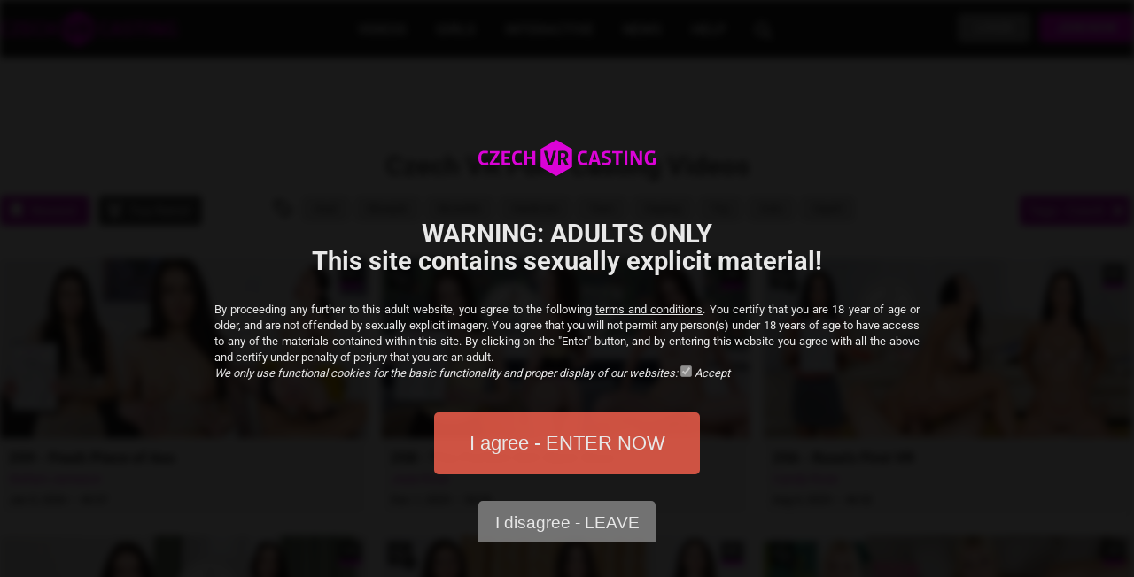

--- FILE ---
content_type: text/html; charset=UTF-8
request_url: https://www.czechvrcasting.com/tag-czech&sort=date
body_size: 8179
content:
<!DOCTYPE html>
<html lang="en">
<head>

    <meta charset="utf-8" />
    <meta name="robots" content="index,follow" />
    <meta name="author" content="VPsystem.cz" />
    <meta name="viewport" content="width=device-width" />

    <title>Czech Czech VR Casting Porn Videos</title>
    <meta name="description" content="#1 site for virtual reality casting videos! Become Czech casting agent - experience making VR porn for your Smartphone, Gear VR, HTC Vive and Oculus Rift." />
    <meta name="keywords" content="" />
    <meta http-equiv="X-UA-Compatible" content="IE=edge" />
    <meta name="RATING" content="RTA-5042-1996-1400-1577-RTA" />

    <link rel="apple-touch-icon" sizes="180x180" href="./images/favicon/apple-touch-icon.png" />
    <link rel="icon" type="image/png" sizes="32x32" href="./images/favicon/favicon-32x32.png" />
    <link rel="icon" type="image/png" sizes="16x16" href="./images/favicon/favicon-16x16.png" />
    <link rel="manifest" href="./images/favicon/site.webmanifest" />
    <meta name="msapplication-TileColor" content="#da532c" />
    <meta name="msapplication-TileImage" content="./images/favicon/mstile-144x144.png" />
    <meta name="theme-color" content="#ffffff" />

            <link rel="canonical" href="https://www.czechvrcasting.com/tag-czech" />
    
    <script src="./styles/js/lazysizes.min.js" async type="e80fd1343950995521058071-text/javascript"></script>


    <!-- LOAD JQUERY LIBRARY -->
    <script type="e80fd1343950995521058071-text/javascript" src="./styles/js/jquery-1.11.1-min.js"></script>





    
    <style type="text/css">@font-face {font-family:Roboto;font-style:normal;font-weight:400;src:url(/cf-fonts/s/roboto/5.0.11/latin/400/normal.woff2);unicode-range:U+0000-00FF,U+0131,U+0152-0153,U+02BB-02BC,U+02C6,U+02DA,U+02DC,U+0304,U+0308,U+0329,U+2000-206F,U+2074,U+20AC,U+2122,U+2191,U+2193,U+2212,U+2215,U+FEFF,U+FFFD;font-display:swap;}@font-face {font-family:Roboto;font-style:normal;font-weight:400;src:url(/cf-fonts/s/roboto/5.0.11/latin-ext/400/normal.woff2);unicode-range:U+0100-02AF,U+0304,U+0308,U+0329,U+1E00-1E9F,U+1EF2-1EFF,U+2020,U+20A0-20AB,U+20AD-20CF,U+2113,U+2C60-2C7F,U+A720-A7FF;font-display:swap;}@font-face {font-family:Roboto;font-style:normal;font-weight:400;src:url(/cf-fonts/s/roboto/5.0.11/vietnamese/400/normal.woff2);unicode-range:U+0102-0103,U+0110-0111,U+0128-0129,U+0168-0169,U+01A0-01A1,U+01AF-01B0,U+0300-0301,U+0303-0304,U+0308-0309,U+0323,U+0329,U+1EA0-1EF9,U+20AB;font-display:swap;}@font-face {font-family:Roboto;font-style:normal;font-weight:400;src:url(/cf-fonts/s/roboto/5.0.11/greek/400/normal.woff2);unicode-range:U+0370-03FF;font-display:swap;}@font-face {font-family:Roboto;font-style:normal;font-weight:400;src:url(/cf-fonts/s/roboto/5.0.11/cyrillic/400/normal.woff2);unicode-range:U+0301,U+0400-045F,U+0490-0491,U+04B0-04B1,U+2116;font-display:swap;}@font-face {font-family:Roboto;font-style:normal;font-weight:400;src:url(/cf-fonts/s/roboto/5.0.11/greek-ext/400/normal.woff2);unicode-range:U+1F00-1FFF;font-display:swap;}@font-face {font-family:Roboto;font-style:normal;font-weight:400;src:url(/cf-fonts/s/roboto/5.0.11/cyrillic-ext/400/normal.woff2);unicode-range:U+0460-052F,U+1C80-1C88,U+20B4,U+2DE0-2DFF,U+A640-A69F,U+FE2E-FE2F;font-display:swap;}@font-face {font-family:Roboto;font-style:normal;font-weight:700;src:url(/cf-fonts/s/roboto/5.0.11/cyrillic/700/normal.woff2);unicode-range:U+0301,U+0400-045F,U+0490-0491,U+04B0-04B1,U+2116;font-display:swap;}@font-face {font-family:Roboto;font-style:normal;font-weight:700;src:url(/cf-fonts/s/roboto/5.0.11/greek/700/normal.woff2);unicode-range:U+0370-03FF;font-display:swap;}@font-face {font-family:Roboto;font-style:normal;font-weight:700;src:url(/cf-fonts/s/roboto/5.0.11/latin-ext/700/normal.woff2);unicode-range:U+0100-02AF,U+0304,U+0308,U+0329,U+1E00-1E9F,U+1EF2-1EFF,U+2020,U+20A0-20AB,U+20AD-20CF,U+2113,U+2C60-2C7F,U+A720-A7FF;font-display:swap;}@font-face {font-family:Roboto;font-style:normal;font-weight:700;src:url(/cf-fonts/s/roboto/5.0.11/cyrillic-ext/700/normal.woff2);unicode-range:U+0460-052F,U+1C80-1C88,U+20B4,U+2DE0-2DFF,U+A640-A69F,U+FE2E-FE2F;font-display:swap;}@font-face {font-family:Roboto;font-style:normal;font-weight:700;src:url(/cf-fonts/s/roboto/5.0.11/greek-ext/700/normal.woff2);unicode-range:U+1F00-1FFF;font-display:swap;}@font-face {font-family:Roboto;font-style:normal;font-weight:700;src:url(/cf-fonts/s/roboto/5.0.11/vietnamese/700/normal.woff2);unicode-range:U+0102-0103,U+0110-0111,U+0128-0129,U+0168-0169,U+01A0-01A1,U+01AF-01B0,U+0300-0301,U+0303-0304,U+0308-0309,U+0323,U+0329,U+1EA0-1EF9,U+20AB;font-display:swap;}@font-face {font-family:Roboto;font-style:normal;font-weight:700;src:url(/cf-fonts/s/roboto/5.0.11/latin/700/normal.woff2);unicode-range:U+0000-00FF,U+0131,U+0152-0153,U+02BB-02BC,U+02C6,U+02DA,U+02DC,U+0304,U+0308,U+0329,U+2000-206F,U+2074,U+20AC,U+2122,U+2191,U+2193,U+2212,U+2215,U+FEFF,U+FFFD;font-display:swap;}</style>

    <link href="./styles/czechvrcasting-new-web.css?v=1766148628" rel="stylesheet" type="text/css" />
    <script src="./styles/js/function.js?v=1747742548" type="e80fd1343950995521058071-text/javascript"></script>


    <!--[if lt IE 9]>
    <script type="text/javascript" >
        document.createElement("nav" );
        document.createElement("header" );
        document.createElement("footer" );
        document.createElement("section" );
        document.createElement("aside" );
        document.createElement("article" );
    </script>
    <![endif]-->

    <!-- Global site tag (gtag.js) - Google Analytics -->
    <script async src="https://www.googletagmanager.com/gtag/js?id=G-YKJMXKKSJP" type="e80fd1343950995521058071-text/javascript"></script>
    
        <script type="e80fd1343950995521058071-text/javascript">
          window.dataLayer = window.dataLayer || [];
          function gtag(){dataLayer.push(arguments);}
          gtag('js', new Date());
    
          gtag('config', 'G-YKJMXKKSJP');
        </script>
    

    
        <script type="e80fd1343950995521058071-text/javascript">
            window.onload = function () {
                document.getElementById('button').onclick = function () {
                    document.getElementById('modal').style.display = "none";
                    $('#Blur').removeClass('blur');
                    
                    var cook = document.getElementById('modal');
                    cook.parentNode.removeChild(cook);
                    var d = new Date(+new Date() + 365*24*3600*1000); //
                    document.cookie = 'iagree=ano;path=/;expires='+d.toGMTString()+';';

                };
            };
        </script>
    

</head>
<body>
<div id="Blur">

    
    <header class="velke ">

        <div id="ListaMobil">
            <div id="MenuMobil" onclick="if (!window.__cfRLUnblockHandlers) return false; PrepniZlevaMobil('LevyBok');" data-cf-modified-e80fd1343950995521058071-="">
                <script src="/cdn-cgi/scripts/7d0fa10a/cloudflare-static/rocket-loader.min.js" data-cf-settings="e80fd1343950995521058071-|49"></script><img id="HamburgerMobil" src="./images/icon-menu.svg" width="22" height="22" onerror="this.onerror=null; this.src='./images/mobil-menu.png'" alt="Show menu" class="menuiconMob ham-fade-imgMob" />
                <img id="CloseMobil" src="./images/xmark-white.svg" width="22" height="22" alt="Close menu" class="menuiconMob ham-fade-imgMob ham-hiddenMob" />
            </div>
            <div id="LogoMobil"><a href="./"><img src="./images/pozadi-logo.svg" width="143" height="44" alt="Czech VR Casting" /></a></div>
            <div id="LoginMobil">
                <a href="https://join.czechvrcasting.com/track/MC4wLjA/join" class="join">JOIN</a>
                <a href="https://www.czechvrnetwork.com/members/" class="login" onclick="if (!window.__cfRLUnblockHandlers) return false; return !window.open(this.href);" data-cf-modified-e80fd1343950995521058071-="">LOGIN</a>
                <a class="search " href="./searching"><img src="./images/icon-search-white.svg" width="19" height="19" alt="Search" /></a>
            </div>
            <div class="cistic"></div>
        </div>

        <!--<div id="SignUpMobil"></div>-->

        <div id="Menu">
            <div id="Logo"><a href="./">czech vr casting<span></span></a></div>
            <nav>
                <ul>
                    <li><a href="./vr-porn-videos" class="first" title="Czech VR porn">VIDEOS</a></li>
                    <li><a href="./pornstars"  title="Czech VR Pornstars">GIRLS</a></li>
                    <li><a href="./tag-teledildonics"  title="INTERACTIVE">INTERACTIVE</a></li>
                    <li><a href="https://www.czechvirtualreality.com" onclick="if (!window.__cfRLUnblockHandlers) return false; return !window.open(this.href);" data-cf-modified-e80fd1343950995521058071-="">NEWS</a></li>
                    <li><a href="https://www.czechvrnetwork.com/help" onclick="if (!window.__cfRLUnblockHandlers) return false; return !window.open(this.href);" data-cf-modified-e80fd1343950995521058071-="">HELP</a></li>
                    <li><a class="search " href="./searching"><img src="/cdn-cgi/image/width=19,quality=100,format=webp/images/search.png" width="19" height="19" alt="Search" ></a></li>
                    <li class="mini desktop"><a href="https://join.czechvrcasting.com/track/MC4wLjA/join" class="last" title="Join - Czech VR Casting">JOIN NOW</a></li>
                    <li class="mini desktop"><a href="https://www.czechvrnetwork.com/members/" class="last login" title="Login">LOGIN</a></li>
                </ul>
                <div class="cistic"></div>
            </nav>
            <div class="cistic"></div>
        </div>

    </header>

        <div id="LevyBok">
            <div class="obsah">
                <ul class="first">
                    <li class=""><a href="./vr-porn-videos" class="vr ">VR VIDEOS</a></li>
                    <li class=""><a href="./pornstars" class="pornstars ">PORNSTARS</a></li>
                    <li class=""><a href="./tag-teledildonics" class="interactive ">INTERACTIVE</a></li>
                    <li class=""><a href="./searching" class="search ">SEARCH</a></li>
                </ul>
                <div class="cistic"></div>

                <ul>
                    <li class=""><a id="SipkaApps" class="sipkadolu" onclick="if (!window.__cfRLUnblockHandlers) return false; PrepniDolu('Apps');" data-cf-modified-e80fd1343950995521058071-="">APPS</a>
                        <ul id="Apps">
                            <li class=""><a href="https://www.czechvr.com/how-to-watch-vr-porn-videos" >HERESPHERE</a></li>
                            <!--<li class=""><a href="" onclick="return !window.open(this.href);">DEOVR</a></li>-->
                            <li class=""><a href="https://www.czechvr.com/free-full-psvr2-porn-videos" >PSVR & PSVR2</a></li>
                        </ul>
                    </li>
                </ul>
                <div class="cistic"></div>
                <ul>
                    <li class=""><a href="https://www.czechvirtualreality.com/" onclick="if (!window.__cfRLUnblockHandlers) return false; return !window.open(this.href);" data-cf-modified-e80fd1343950995521058071-="">NEWS</a></li>
                    <li class=""><a href="https://www.czechvrnetwork.com/help">HELP</a></li>
                    <li class=""><a href="https://www.czechvrnetwork.com/members/">LOGIN</a></li>
                </ul>
                <div class="cistic"></div>
                
                <div class="joinnow menujoin"><a href="https://join.czechvrcasting.com/track/MC4wLjA/join">JOIN NOW</a></div>

                <div class="cistic"></div>
            </div>
        </div>
        <div class="cistic"></div>

    
                                            <div id="Popis" >
                    <br class="mobile" />
    				                                                <h1 id="NadpisTagy">Czech VR Porn Casting Videos</h1>
    				                </div>
                            
    <section >

            	<article id="Stred" class="stredTagy">

		<div id="RazeniVideos">
			<ul>
				<li class="newest"><a href="./tag-czech&sort=date" class="aktivni">Newest</a></li>
				<li class="toprated"><a href="./tag-czech&sort=rate" >Top Rated</a></li>
	        </ul>
	        <div class="cistic"></div>
		</div>
		<div id="FiltraceTagy">
            <div class="tag"><a href="./tag-anal" >Anal</a></div>
            <div class="tag"><a href="./tag-blowjob" >Blowjob</a></div>
            <div class="tag"><a href="./tag-brunette" >Brunette</a></div>
            <div class="tag"><a href="./tag-hardcore" >Hardcore</a></div>
            <div class="tag"><a href="./tag-teen" >Teen</a></div>
            <div class="tag"><a href="./tag-gaping" >Gaping</a></div>
            <div class="tag"><a href="./tag-toy" >Toy</a></div>
            <div class="tag"><a href="./tag-solo" >Solo</a></div>
            <div class="tag"><a href="./tag-squirt" >Squirt</a></div>
            
            <!--<a onclick="PrepniTagy('OpenTags')" id="TagSipka" class="doprava">ALL TAGS</a>-->
            					<div class="form">
	                                <form action="./vr-porn-videos" method="post">
	                                    
	                                    <input type="hidden" name="pg" value="vr-porn-videos" />
	                                    <input id="ShowTags" type="submit" name="vypistagy" value="Tags - Czech" class="aktivni" />
	                                    	                                    	<div class="krizek krizekinput">
	                                    		<a href="./vr-porn-videos" title="Reset All Tags"><img src="./images/xmark-white.svg" alt="" /></a>
	                                    	</div>
	                                    			 						</form>
			 						
			 							<script type="e80fd1343950995521058071-text/javascript">
			 								$(document).ready(function(){

											    $('#ShowTags').click(function(e){
													e.preventDefault()

												    $.ajax({
												        url:'./show-all-tags&tag=czech',
												        type:'POST',
												        data:'vypistagy',
												        dataType:'html',
												        cache: 'false',
												        success:function(data){
													        $('#ShowAllTags').html(data);
													        //document.getElementById('ShowTags').value = data;
												        }
												    });
												    PrepniTagy('OpenTags');
											    });
											});
			 							</script>
			 						
								</div>
		</div>
		<div class="cistic"></div>
</article>

        <div id="OpenTags" >
		        <div id="ShowAllTags">
        		<p class="center">
					<img src="./images/loading-new.gif" width="30" height="30" alt="" />
					<br />
				</p>
			</div>
			<br /><br />
		</div>
		<div class="cistic"></div>

	

    <article class="postTagyNew postTagyBez">
        
		<div class="tagyCenter">
				<a name="post2499"></a>
	        <div class="postTag ">
	            <div id="Preview2499" onmouseover="if (!window.__cfRLUnblockHandlers) return false; PreviewOn(2499);" onmouseout="if (!window.__cfRLUnblockHandlers) return false; PreviewOff(2499);" class="foto" data-cf-modified-e80fd1343950995521058071-="">

					<div class="desktop">
	                    <a href="./detail-2499-fresh-piece-of-ass" title="259 - Fresh Piece of Ass">

	                                                <img id="Img2499" data-src="/cdn-cgi/image/width=415,quality=100,format=webp/./category/2499-fresh-piece-of-ass-259-cvc//259-czechvrcasting-big-new.jpg" alt="" class="imgvid lazyload" />
                        
	                    							        <video id="Vid2499" width="100%" height="auto" loop="loop" muted="muted" preload="none" autoplay="true" playsinline="" class="preview" >
						            <source src="https://preview.czechvrnetwork.com/czechvrcasting/259/259-czechvrcasting-500x250-24fps-preview-1.mp4" type="video/mp4" />
						        </video>
						    	                    </a>

	                    			<div class="levyruzek">
                                        
                                        	                                    </div>
                                    
	                                                <div class="ruzek czechvrcasting">
                                <div class="kvalitaroh">
                                                                            8K
                                                                    </div>
                                <div class="rohindex">
                                            
                                </div>
                            </div>
                        	                </div>

	            </div>
	            <div class="nazev">
	                <h2><a href="./detail-2499-fresh-piece-of-ass">259 - Fresh Piece of Ass</a></h2>
					<div class="featuring">
						<!--Featuring-->
                        	   						<a href="./model-stefani-jameson">Stefani Jameson</a>											</div>
	                <div class="datum">Jan 5, 2026  </div>
	                <div class="tecka">&middot;</div>
	                <div class="cas"><span class="desktop">40:57</span><span class="mobile">40:57</span></div>

	                <div class="cistic"></div>
	            </div>

	            
									        
						    <script type="e80fd1343950995521058071-text/javascript">
						        	this.Preview2499.addEventListener("touchmove", function(e) {
								        // get the touch element
								        var touch = e.touches[0];

								        // get the DOM element
								        var checkbox = document.elementFromPoint(touch.clientX, touch.clientY);

								        // make sure an element was found - some areas on the page may have no elements
								        if (checkbox) {

								            const preview = document.getElementsByClassName("preview");
											for (let i = 0; i < preview.length; i++) {
											  preview[i].style.display = "none";
											}

											const imgvid = document.getElementsByClassName("imgvid");
											for (let i = 0; i < imgvid.length; i++) {
											  imgvid[i].style.display = "block";
											}

											PreviewOn(2499);
								           	
								        } 
								           
								    });
						    </script>
						
						        </div>
				<a name="post2487"></a>
	        <div class="postTag prostredni">
	            <div id="Preview2487" onmouseover="if (!window.__cfRLUnblockHandlers) return false; PreviewOn(2487);" onmouseout="if (!window.__cfRLUnblockHandlers) return false; PreviewOff(2487);" class="foto" data-cf-modified-e80fd1343950995521058071-="">

					<div class="desktop">
	                    <a href="./detail-2487-the-perfect-girl-next-door" title="258 - The Perfect Girl-Next-Door">

	                                                <img id="Img2487" data-src="/cdn-cgi/image/width=415,quality=100,format=webp/./category/2487-the-perfect-girl-next-door-258-cvc//258-czechvrcasting-big-new.jpg" alt="" class="imgvid lazyload" />
                        
	                    							        <video id="Vid2487" width="100%" height="auto" loop="loop" muted="muted" preload="none" autoplay="true" playsinline="" class="preview" >
						            <source src="https://preview.czechvrnetwork.com/czechvrcasting/258/258-czechvrcasting-500x250-24fps-preview-1.mp4" type="video/mp4" />
						        </video>
						    	                    </a>

	                    			<div class="levyruzek">
                                        
                                        	                                                    <div class="iconinteractive">
                                                        <a href="./tag-script-ai" title="Interactive Toys (AI)">
                                                            <img src="./images/icon-interactive-white.svg" alt="" />
                                                                                                                            <img src="./images/icon-new-interactive-ai-2-black.svg" class="ai" alt="" />
                                                                                                                    </a>
                                                    </div>
                                                                                </div>
                                    
	                                                <div class="ruzek czechvrcasting">
                                <div class="kvalitaroh">
                                                                            8K
                                                                    </div>
                                <div class="rohindex">
                                            
                                </div>
                            </div>
                        	                </div>

	            </div>
	            <div class="nazev">
	                <h2><a href="./detail-2487-the-perfect-girl-next-door">258 - The Perfect Girl-Next-Door</a></h2>
					<div class="featuring">
						<!--Featuring-->
                        	   						<a href="./model-jesie-rose">Jesie Rose</a>											</div>
	                <div class="datum">Dec 1, 2025  </div>
	                <div class="tecka">&middot;</div>
	                <div class="cas"><span class="desktop">54:26</span><span class="mobile">54:26</span></div>

	                <div class="cistic"></div>
	            </div>

	            
									        
						    <script type="e80fd1343950995521058071-text/javascript">
						        	this.Preview2487.addEventListener("touchmove", function(e) {
								        // get the touch element
								        var touch = e.touches[0];

								        // get the DOM element
								        var checkbox = document.elementFromPoint(touch.clientX, touch.clientY);

								        // make sure an element was found - some areas on the page may have no elements
								        if (checkbox) {

								            const preview = document.getElementsByClassName("preview");
											for (let i = 0; i < preview.length; i++) {
											  preview[i].style.display = "none";
											}

											const imgvid = document.getElementsByClassName("imgvid");
											for (let i = 0; i < imgvid.length; i++) {
											  imgvid[i].style.display = "block";
											}

											PreviewOn(2487);
								           	
								        } 
								           
								    });
						    </script>
						
						        </div>
				<a name="post2436"></a>
	        <div class="postTag ">
	            <div id="Preview2436" onmouseover="if (!window.__cfRLUnblockHandlers) return false; PreviewOn(2436);" onmouseout="if (!window.__cfRLUnblockHandlers) return false; PreviewOff(2436);" class="foto" data-cf-modified-e80fd1343950995521058071-="">

					<div class="desktop">
	                    <a href="./detail-2436-roses-first-vr" title="256 - Rose's First VR">

	                                                <img id="Img2436" data-src="/cdn-cgi/image/width=415,quality=100,format=webp/./category/2436-roses-first-vr-256-cvc//256-czechvrcasting-big-new.jpg" alt="" class="imgvid lazyload" />
                        
	                    							        <video id="Vid2436" width="100%" height="auto" loop="loop" muted="muted" preload="none" autoplay="true" playsinline="" class="preview" >
						            <source src="https://preview.czechvrnetwork.com/czechvrcasting/256/256-czechvrcasting-500x250-24fps-preview-1.mp4" type="video/mp4" />
						        </video>
						    	                    </a>

	                    			<div class="levyruzek">
                                        
                                        	                                                    <div class="iconinteractive">
                                                        <a href="./tag-script-ai" title="Interactive Toys (AI)">
                                                            <img src="./images/icon-interactive-white.svg" alt="" />
                                                                                                                            <img src="./images/icon-new-interactive-ai-2-black.svg" class="ai" alt="" />
                                                                                                                    </a>
                                                    </div>
                                                                                </div>
                                    
	                                                <div class="ruzek czechvrcasting">
                                <div class="kvalitaroh">
                                                                            8K
                                                                    </div>
                                <div class="rohindex">
                                            
                                </div>
                            </div>
                        	                </div>

	            </div>
	            <div class="nazev">
	                <h2><a href="./detail-2436-roses-first-vr">256 - Rose's First VR</a></h2>
					<div class="featuring">
						<!--Featuring-->
                        	   						<a href="./model-candy-rose">Candy Rose</a>											</div>
	                <div class="datum">Aug 4, 2025  </div>
	                <div class="tecka">&middot;</div>
	                <div class="cas"><span class="desktop">46:52</span><span class="mobile">46:52</span></div>

	                <div class="cistic"></div>
	            </div>

	            
									        
						    <script type="e80fd1343950995521058071-text/javascript">
						        	this.Preview2436.addEventListener("touchmove", function(e) {
								        // get the touch element
								        var touch = e.touches[0];

								        // get the DOM element
								        var checkbox = document.elementFromPoint(touch.clientX, touch.clientY);

								        // make sure an element was found - some areas on the page may have no elements
								        if (checkbox) {

								            const preview = document.getElementsByClassName("preview");
											for (let i = 0; i < preview.length; i++) {
											  preview[i].style.display = "none";
											}

											const imgvid = document.getElementsByClassName("imgvid");
											for (let i = 0; i < imgvid.length; i++) {
											  imgvid[i].style.display = "block";
											}

											PreviewOn(2436);
								           	
								        } 
								           
								    });
						    </script>
						
						        </div>
				<a name="post2396"></a>
	        <div class="postTag ">
	            <div id="Preview2396" onmouseover="if (!window.__cfRLUnblockHandlers) return false; PreviewOn(2396);" onmouseout="if (!window.__cfRLUnblockHandlers) return false; PreviewOff(2396);" class="foto" data-cf-modified-e80fd1343950995521058071-="">

					<div class="desktop">
	                    <a href="./detail-2396-my-first-vr-experience" title="252 - My First VR Experience">

	                                                <img id="Img2396" data-src="/cdn-cgi/image/width=415,quality=100,format=webp/./category/2396-my-first-vr-experience-252-cvc//252-czechvrcasting-big-new.jpg" alt="" class="imgvid lazyload" />
                        
	                    							        <video id="Vid2396" width="100%" height="auto" loop="loop" muted="muted" preload="none" autoplay="true" playsinline="" class="preview" >
						            <source src="https://preview.czechvrnetwork.com/czechvrcasting/252/252-czechvrcasting-500x250-24fps-preview-1.mp4" type="video/mp4" />
						        </video>
						    	                    </a>

	                    			<div class="levyruzek">
                                        
                                        	                                    </div>
                                    
	                                                <div class="ruzek czechvrcasting">
                                <div class="kvalitaroh">
                                                                            8K
                                                                    </div>
                                <div class="rohindex">
                                            
                                </div>
                            </div>
                        	                </div>

	            </div>
	            <div class="nazev">
	                <h2><a href="./detail-2396-my-first-vr-experience">252 - My First VR Experience</a></h2>
					<div class="featuring">
						<!--Featuring-->
                        	   						<a href="./model-dragon-fruit">Dragon Fruit</a>											</div>
	                <div class="datum">May 19, 2025  </div>
	                <div class="tecka">&middot;</div>
	                <div class="cas"><span class="desktop">46:18</span><span class="mobile">46:18</span></div>

	                <div class="cistic"></div>
	            </div>

	            
									        
						    <script type="e80fd1343950995521058071-text/javascript">
						        	this.Preview2396.addEventListener("touchmove", function(e) {
								        // get the touch element
								        var touch = e.touches[0];

								        // get the DOM element
								        var checkbox = document.elementFromPoint(touch.clientX, touch.clientY);

								        // make sure an element was found - some areas on the page may have no elements
								        if (checkbox) {

								            const preview = document.getElementsByClassName("preview");
											for (let i = 0; i < preview.length; i++) {
											  preview[i].style.display = "none";
											}

											const imgvid = document.getElementsByClassName("imgvid");
											for (let i = 0; i < imgvid.length; i++) {
											  imgvid[i].style.display = "block";
											}

											PreviewOn(2396);
								           	
								        } 
								           
								    });
						    </script>
						
						        </div>
				<a name="post2326"></a>
	        <div class="postTag prostredni">
	            <div id="Preview2326" onmouseover="if (!window.__cfRLUnblockHandlers) return false; PreviewOn(2326);" onmouseout="if (!window.__cfRLUnblockHandlers) return false; PreviewOff(2326);" class="foto" data-cf-modified-e80fd1343950995521058071-="">

					<div class="desktop">
	                    <a href="./detail-2326-petite-babes-first-week" title="250 - Petite Babe's First Week">

	                                                <img id="Img2326" data-src="/cdn-cgi/image/width=415,quality=100,format=webp/./category/2326-petite-babes-first-week-250-cvc//250-czechvrcasting-big-new.jpg" alt="" class="imgvid lazyload" />
                        
	                    							        <video id="Vid2326" width="100%" height="auto" loop="loop" muted="muted" preload="none" autoplay="true" playsinline="" class="preview" >
						            <source src="https://preview.czechvrnetwork.com/czechvrcasting/250/250-czechvrcasting-500x250-24fps-preview-1.mp4" type="video/mp4" />
						        </video>
						    	                    </a>

	                    			<div class="levyruzek">
                                        
                                        	                                                    <div class="iconinteractive">
                                                        <a href="./tag-script-ai" title="Interactive Toys (AI)">
                                                            <img src="./images/icon-interactive-white.svg" alt="" />
                                                                                                                            <img src="./images/icon-new-interactive-ai-2-black.svg" class="ai" alt="" />
                                                                                                                    </a>
                                                    </div>
                                                                                </div>
                                    
	                                                <div class="ruzek czechvrcasting">
                                <div class="kvalitaroh">
                                                                            8K
                                                                    </div>
                                <div class="rohindex">
                                            
                                </div>
                            </div>
                        	                </div>

	            </div>
	            <div class="nazev">
	                <h2><a href="./detail-2326-petite-babes-first-week">250 - Petite Babe's First Week</a></h2>
					<div class="featuring">
						<!--Featuring-->
                        	   						<a href="./model-lola-desire">Lola Desire</a>											</div>
	                <div class="datum">Jan 27, 2025  </div>
	                <div class="tecka">&middot;</div>
	                <div class="cas"><span class="desktop">39:14</span><span class="mobile">39:14</span></div>

	                <div class="cistic"></div>
	            </div>

	            
									        
						    <script type="e80fd1343950995521058071-text/javascript">
						        	this.Preview2326.addEventListener("touchmove", function(e) {
								        // get the touch element
								        var touch = e.touches[0];

								        // get the DOM element
								        var checkbox = document.elementFromPoint(touch.clientX, touch.clientY);

								        // make sure an element was found - some areas on the page may have no elements
								        if (checkbox) {

								            const preview = document.getElementsByClassName("preview");
											for (let i = 0; i < preview.length; i++) {
											  preview[i].style.display = "none";
											}

											const imgvid = document.getElementsByClassName("imgvid");
											for (let i = 0; i < imgvid.length; i++) {
											  imgvid[i].style.display = "block";
											}

											PreviewOn(2326);
								           	
								        } 
								           
								    });
						    </script>
						
						        </div>
				<a name="post2285"></a>
	        <div class="postTag ">
	            <div id="Preview2285" onmouseover="if (!window.__cfRLUnblockHandlers) return false; PreviewOn(2285);" onmouseout="if (!window.__cfRLUnblockHandlers) return false; PreviewOff(2285);" class="foto" data-cf-modified-e80fd1343950995521058071-="">

					<div class="desktop">
	                    <a href="./detail-2285-young-blondie-swallows" title="247 - Young Blondie Swallows">

	                                                <img id="Img2285" data-src="/cdn-cgi/image/width=415,quality=100,format=webp/./category/2285-young-blondie-swallows-247-cvc//247-czechvrcasting-big-new.jpg" alt="" class="imgvid lazyload" />
                        
	                    							        <video id="Vid2285" width="100%" height="auto" loop="loop" muted="muted" preload="none" autoplay="true" playsinline="" class="preview" >
						            <source src="https://preview.czechvrnetwork.com/czechvrcasting/247/247-czechvrcasting-500x250-24fps-preview-1.mp4" type="video/mp4" />
						        </video>
						    	                    </a>

	                    			<div class="levyruzek">
                                        
                                        	                                                    <div class="iconinteractive">
                                                        <a href="./tag-script-ai" title="Interactive Toys (AI)">
                                                            <img src="./images/icon-interactive-white.svg" alt="" />
                                                                                                                            <img src="./images/icon-new-interactive-ai-2-black.svg" class="ai" alt="" />
                                                                                                                    </a>
                                                    </div>
                                                                                </div>
                                    
	                                                <div class="ruzek czechvrcasting">
                                <div class="kvalitaroh">
                                                                            8K
                                                                    </div>
                                <div class="rohindex">
                                            
                                </div>
                            </div>
                        	                </div>

	            </div>
	            <div class="nazev">
	                <h2><a href="./detail-2285-young-blondie-swallows">247 - Young Blondie Swallows</a></h2>
					<div class="featuring">
						<!--Featuring-->
                        	   						<a href="./model-carolyne-marian">Carolyne Marian</a>											</div>
	                <div class="datum">Nov 4, 2024  </div>
	                <div class="tecka">&middot;</div>
	                <div class="cas"><span class="desktop">53:05</span><span class="mobile">53:05</span></div>

	                <div class="cistic"></div>
	            </div>

	            
									        
						    <script type="e80fd1343950995521058071-text/javascript">
						        	this.Preview2285.addEventListener("touchmove", function(e) {
								        // get the touch element
								        var touch = e.touches[0];

								        // get the DOM element
								        var checkbox = document.elementFromPoint(touch.clientX, touch.clientY);

								        // make sure an element was found - some areas on the page may have no elements
								        if (checkbox) {

								            const preview = document.getElementsByClassName("preview");
											for (let i = 0; i < preview.length; i++) {
											  preview[i].style.display = "none";
											}

											const imgvid = document.getElementsByClassName("imgvid");
											for (let i = 0; i < imgvid.length; i++) {
											  imgvid[i].style.display = "block";
											}

											PreviewOn(2285);
								           	
								        } 
								           
								    });
						    </script>
						
						        </div>
				<a name="post2289"></a>
	        <div class="postTag ">
	            <div id="Preview2289" onmouseover="if (!window.__cfRLUnblockHandlers) return false; PreviewOn(2289);" onmouseout="if (!window.__cfRLUnblockHandlers) return false; PreviewOff(2289);" class="foto" data-cf-modified-e80fd1343950995521058071-="">

					<div class="desktop">
	                    <a href="./detail-2289-butterfly-tattoo-on-casting" title="245 - Butterfly Tattoo on Casting">

	                                                <img id="Img2289" data-src="/cdn-cgi/image/width=415,quality=100,format=webp/./category/2289-butterfly-tattoo-on-casting-245-cvc//245-czechvrcasting-big-new.jpg" alt="" class="imgvid lazyload" />
                        
	                    							        <video id="Vid2289" width="100%" height="auto" loop="loop" muted="muted" preload="none" autoplay="true" playsinline="" class="preview" >
						            <source src="https://preview.czechvrnetwork.com/czechvrcasting/245/245-czechvrcasting-500x250-24fps-preview-1.mp4" type="video/mp4" />
						        </video>
						    	                    </a>

	                    			<div class="levyruzek">
                                        
                                        	                                                    <div class="iconinteractive">
                                                        <a href="./tag-script-ai" title="Interactive Toys (AI)">
                                                            <img src="./images/icon-interactive-white.svg" alt="" />
                                                                                                                            <img src="./images/icon-new-interactive-ai-2-black.svg" class="ai" alt="" />
                                                                                                                    </a>
                                                    </div>
                                                                                </div>
                                    
	                                                <div class="ruzek czechvrcasting">
                                <div class="kvalitaroh">
                                                                            8K
                                                                    </div>
                                <div class="rohindex">
                                            
                                </div>
                            </div>
                        	                </div>

	            </div>
	            <div class="nazev">
	                <h2><a href="./detail-2289-butterfly-tattoo-on-casting">245 - Butterfly Tattoo on Casting</a></h2>
					<div class="featuring">
						<!--Featuring-->
                        	   						<a href="./model-naomi-love">Naomi Love</a>											</div>
	                <div class="datum">Oct 14, 2024  </div>
	                <div class="tecka">&middot;</div>
	                <div class="cas"><span class="desktop">47:28</span><span class="mobile">47:28</span></div>

	                <div class="cistic"></div>
	            </div>

	            
									        
						    <script type="e80fd1343950995521058071-text/javascript">
						        	this.Preview2289.addEventListener("touchmove", function(e) {
								        // get the touch element
								        var touch = e.touches[0];

								        // get the DOM element
								        var checkbox = document.elementFromPoint(touch.clientX, touch.clientY);

								        // make sure an element was found - some areas on the page may have no elements
								        if (checkbox) {

								            const preview = document.getElementsByClassName("preview");
											for (let i = 0; i < preview.length; i++) {
											  preview[i].style.display = "none";
											}

											const imgvid = document.getElementsByClassName("imgvid");
											for (let i = 0; i < imgvid.length; i++) {
											  imgvid[i].style.display = "block";
											}

											PreviewOn(2289);
								           	
								        } 
								           
								    });
						    </script>
						
						        </div>
				<a name="post2287"></a>
	        <div class="postTag prostredni">
	            <div id="Preview2287" onmouseover="if (!window.__cfRLUnblockHandlers) return false; PreviewOn(2287);" onmouseout="if (!window.__cfRLUnblockHandlers) return false; PreviewOff(2287);" class="foto" data-cf-modified-e80fd1343950995521058071-="">

					<div class="desktop">
	                    <a href="./detail-2287-anything-but-anal" title="244 - Anything But Anal">

	                                                <img id="Img2287" data-src="/cdn-cgi/image/width=415,quality=100,format=webp/./category/2287-anything-but-anal-244-cvc//244-czechvrcasting-big-new.jpg" alt="" class="imgvid lazyload" />
                        
	                    							        <video id="Vid2287" width="100%" height="auto" loop="loop" muted="muted" preload="none" autoplay="true" playsinline="" class="preview" >
						            <source src="https://preview.czechvrnetwork.com/czechvrcasting/244/244-czechvrcasting-500x250-24fps-preview-1.mp4" type="video/mp4" />
						        </video>
						    	                    </a>

	                    			<div class="levyruzek">
                                        
                                        	                                                    <div class="iconinteractive">
                                                        <a href="./tag-script-ai" title="Interactive Toys (AI)">
                                                            <img src="./images/icon-interactive-white.svg" alt="" />
                                                                                                                            <img src="./images/icon-new-interactive-ai-2-black.svg" class="ai" alt="" />
                                                                                                                    </a>
                                                    </div>
                                                                                </div>
                                    
	                                                <div class="ruzek czechvrcasting">
                                <div class="kvalitaroh">
                                                                            8K
                                                                    </div>
                                <div class="rohindex">
                                            
                                </div>
                            </div>
                        	                </div>

	            </div>
	            <div class="nazev">
	                <h2><a href="./detail-2287-anything-but-anal">244 - Anything But Anal</a></h2>
					<div class="featuring">
						<!--Featuring-->
                        	   						<a href="./model-vanessa-leone">Vanessa Leone</a>											</div>
	                <div class="datum">Oct 7, 2024  </div>
	                <div class="tecka">&middot;</div>
	                <div class="cas"><span class="desktop">48:41</span><span class="mobile">48:41</span></div>

	                <div class="cistic"></div>
	            </div>

	            
									        
						    <script type="e80fd1343950995521058071-text/javascript">
						        	this.Preview2287.addEventListener("touchmove", function(e) {
								        // get the touch element
								        var touch = e.touches[0];

								        // get the DOM element
								        var checkbox = document.elementFromPoint(touch.clientX, touch.clientY);

								        // make sure an element was found - some areas on the page may have no elements
								        if (checkbox) {

								            const preview = document.getElementsByClassName("preview");
											for (let i = 0; i < preview.length; i++) {
											  preview[i].style.display = "none";
											}

											const imgvid = document.getElementsByClassName("imgvid");
											for (let i = 0; i < imgvid.length; i++) {
											  imgvid[i].style.display = "block";
											}

											PreviewOn(2287);
								           	
								        } 
								           
								    });
						    </script>
						
						        </div>
				<a name="post2275"></a>
	        <div class="postTag ">
	            <div id="Preview2275" onmouseover="if (!window.__cfRLUnblockHandlers) return false; PreviewOn(2275);" onmouseout="if (!window.__cfRLUnblockHandlers) return false; PreviewOff(2275);" class="foto" data-cf-modified-e80fd1343950995521058071-="">

					<div class="desktop">
	                    <a href="./detail-2275-redheaded-porn-star-in-the-making" title="243 - Redheaded Porn Star in the Making">

	                                                <img id="Img2275" data-src="/cdn-cgi/image/width=415,quality=100,format=webp/./category/2275-redheaded-porn-star-in-the-making-243-cvc//243-czechvrcasting-big-new.jpg" alt="" class="imgvid lazyload" />
                        
	                    							        <video id="Vid2275" width="100%" height="auto" loop="loop" muted="muted" preload="none" autoplay="true" playsinline="" class="preview" >
						            <source src="https://preview.czechvrnetwork.com/czechvrcasting/243/243-czechvrcasting-500x250-24fps-preview-1.mp4" type="video/mp4" />
						        </video>
						    	                    </a>

	                    			<div class="levyruzek">
                                        
                                        	                                                    <div class="iconinteractive">
                                                        <a href="./tag-script-ai" title="Interactive Toys (AI)">
                                                            <img src="./images/icon-interactive-white.svg" alt="" />
                                                                                                                            <img src="./images/icon-new-interactive-ai-2-black.svg" class="ai" alt="" />
                                                                                                                    </a>
                                                    </div>
                                                                                </div>
                                    
	                                                <div class="ruzek czechvrcasting">
                                <div class="kvalitaroh">
                                                                            8K
                                                                    </div>
                                <div class="rohindex">
                                            
                                </div>
                            </div>
                        	                </div>

	            </div>
	            <div class="nazev">
	                <h2><a href="./detail-2275-redheaded-porn-star-in-the-making">243 - Redheaded Porn Star in the Making</a></h2>
					<div class="featuring">
						<!--Featuring-->
                        	   						<a href="./model-lucianna-lucci">Lucianna Lucci</a>											</div>
	                <div class="datum">Sep 18, 2024  </div>
	                <div class="tecka">&middot;</div>
	                <div class="cas"><span class="desktop">46:20</span><span class="mobile">46:20</span></div>

	                <div class="cistic"></div>
	            </div>

	            
									        
						    <script type="e80fd1343950995521058071-text/javascript">
						        	this.Preview2275.addEventListener("touchmove", function(e) {
								        // get the touch element
								        var touch = e.touches[0];

								        // get the DOM element
								        var checkbox = document.elementFromPoint(touch.clientX, touch.clientY);

								        // make sure an element was found - some areas on the page may have no elements
								        if (checkbox) {

								            const preview = document.getElementsByClassName("preview");
											for (let i = 0; i < preview.length; i++) {
											  preview[i].style.display = "none";
											}

											const imgvid = document.getElementsByClassName("imgvid");
											for (let i = 0; i < imgvid.length; i++) {
											  imgvid[i].style.display = "block";
											}

											PreviewOn(2275);
								           	
								        } 
								           
								    });
						    </script>
						
						        </div>
					<div class="cistic"></div>
		</div>
		<div class="cistic"></div>
    </article>

    <div class="center">
        <div id="StrankovaniDesktopHome" class="desktop">
            <span><a class="first" href="./tag-czech?&amp;next=1" text="" title="First"><script src="/cdn-cgi/scripts/7d0fa10a/cloudflare-static/rocket-loader.min.js" data-cf-settings="e80fd1343950995521058071-|49"></script><img src="./images/strankovani-dvojita-vlevo.svg" width="18" height="15" onerror="this.onerror=null; this.src='./images/arrows-left.png'" alt="" /></a></span><span class="aktivni stred">1</span><span class="stred"><a class="middle" href="./tag-czech?&amp;next=10" title="Page">2</a></span><span class="stred"><a class="middle" href="./tag-czech?&amp;next=19" title="Page">3</a></span><span class="stred"><a class="middle" href="./tag-czech?&amp;next=28" title="Page">4</a></span><span class="stred"><a class="middle" href="./tag-czech?&amp;next=37" title="Page">5</a></span><span class="stred"><a class="middle" href="./tag-czech?&amp;next=46" title="Page">6</a></span><span class="stred"><a class="middle" href="./tag-czech?&amp;next=55" title="Page">7</a></span><span class="stred"><a class="middle" href="./tag-czech?&amp;next=64" title="Page">8</a></span><span class="stred"><a class="middle" href="./tag-czech?&amp;next=73" title="Page">9</a></span><span class="stred"><a class="middle" href="./tag-czech?&amp;next=82" title="Page">10</a></span><span><a class="next" href="./tag-czech?&amp;next=10" text="" title="Next"><script src="/cdn-cgi/scripts/7d0fa10a/cloudflare-static/rocket-loader.min.js" data-cf-settings="e80fd1343950995521058071-|49"></script><img src="./images/strankovani-vpravo.svg" width="14" height="15" onerror="this.onerror=null; this.src='./images/arrow-right.png'" alt="" /></a></span><span><a class="last" href="./tag-czech?&amp;next=91" text="" title="Last"><script src="/cdn-cgi/scripts/7d0fa10a/cloudflare-static/rocket-loader.min.js" data-cf-settings="e80fd1343950995521058071-|49"></script><img src="./images/strankovani-dvojita-vpravo.svg" width="18" height="15" onerror="this.onerror=null; this.src='./images/arrows-right.png'" alt="" /></a></span>
            <!--<span><a class="first" href="./tag-czech?&amp;next=1" text="&lt;&lt;" title="First"><img src="./images/strankovani-dvojita-vlevo.svg" width="18" height="15" onerror="this.onerror=null; this.src='./images/arrows-left.png'" alt="" /></a></span>&nbsp;&nbsp;&nbsp;&nbsp;<span class="aktivni stred">1</span><span class="stred"><a class="middle" href="./tag-czech?&amp;next=10" title="Page">2</a></span><span class="stred"><a class="middle" href="./tag-czech?&amp;next=19" title="Page">3</a></span><span class="stred"><a class="middle" href="./tag-czech?&amp;next=28" title="Page">4</a></span><span class="stred"><a class="middle" href="./tag-czech?&amp;next=37" title="Page">5</a></span><span class="stred"><a class="middle" href="./tag-czech?&amp;next=46" title="Page">6</a></span><span class="stred"><a class="middle" href="./tag-czech?&amp;next=55" title="Page">7</a></span><span class="stred"><a class="middle" href="./tag-czech?&amp;next=64" title="Page">8</a></span><span class="stred"><a class="middle" href="./tag-czech?&amp;next=73" title="Page">9</a></span><span class="stred"><a class="middle" href="./tag-czech?&amp;next=82" title="Page">10</a></span>&nbsp;&nbsp;<span><a class="next" href="./tag-czech?&amp;next=10" text="<strong>&gt;</strong>" title="Next"><img src="./images/strankovani-vpravo.svg" width="14" height="15" onerror="this.onerror=null; this.src='./images/arrow-right.png'" alt="" /></a></span>&nbsp;&nbsp;<span><a class="last" href="./tag-czech?&amp;next=91" text="&gt;&gt;" title="Last"><img src="./images/strankovani-dvojita-vpravo.svg" width="18" height="15" onerror="this.onerror=null; this.src='./images/arrows-right.png'" alt="" /></a></span>-->
            <div class="cistic"></div>
        </div>
    </div>
    <div class="center">
        <div id="StrankovaniMobileHome" class="mobile">
        	<span><a class="first" href="./tag-czech?&amp;next=1" text="" title="First"><script src="/cdn-cgi/scripts/7d0fa10a/cloudflare-static/rocket-loader.min.js" data-cf-settings="e80fd1343950995521058071-|49"></script><img src="./images/strankovani-dvojita-vlevo.svg" width="18" height="15" onerror="this.onerror=null; this.src='./images/arrows-left.png'" alt="" /></a></span><span class="aktivni stred">1</span><span class="stred"><a class="middle" href="./tag-czech?&amp;next=10" title="Page">2</a></span><span class="stred"><a class="middle" href="./tag-czech?&amp;next=19" title="Page">3</a></span><span><a class="next" href="./tag-czech?&amp;next=10" text="" title="Next"><script src="/cdn-cgi/scripts/7d0fa10a/cloudflare-static/rocket-loader.min.js" data-cf-settings="e80fd1343950995521058071-|49"></script><img src="./images/strankovani-vpravo.svg" width="14" height="15" onerror="this.onerror=null; this.src='./images/arrow-right.png'" alt="" /></a></span><span><a class="last" href="./tag-czech?&amp;next=91" text="" title="Last"><script src="/cdn-cgi/scripts/7d0fa10a/cloudflare-static/rocket-loader.min.js" data-cf-settings="e80fd1343950995521058071-|49"></script><img src="./images/strankovani-dvojita-vpravo.svg" width="18" height="15" onerror="this.onerror=null; this.src='./images/arrows-right.png'" alt="" /></a></span>
            <!--<span><a class="first" href="./tag-czech?&amp;next=1" text="&lt;&lt;" title="First"><img src="./images/strankovani-dvojita-vlevo.svg" width="18" height="15" onerror="this.onerror=null; this.src='./images/arrows-left.png'" alt="" /></a></span>&nbsp;&nbsp;&nbsp;&nbsp;<span class="aktivni stred">1</span><span class="stred"><a class="middle" href="./tag-czech?&amp;next=10" title="Page">2</a></span><span class="stred"><a class="middle" href="./tag-czech?&amp;next=19" title="Page">3</a></span>&nbsp;&nbsp;<span><a class="next" href="./tag-czech?&amp;next=10" text="<strong>&gt;</strong>" title="Next"><img src="./images/strankovani-vpravo.svg" width="14" height="15" onerror="this.onerror=null; this.src='./images/arrow-right.png'" alt="" /></a></span>&nbsp;&nbsp;<span><a class="last" href="./tag-czech?&amp;next=91" text="&gt;&gt;" title="Last"><img src="./images/strankovani-dvojita-vpravo.svg" width="18" height="15" onerror="this.onerror=null; this.src='./images/arrows-right.png'" alt="" /></a></span>-->
            <div class="cistic"></div>
        </div>
    </div>

        
    </section>

        <!--<div id="SignUpMobil2"><a href="https://join.czechvrcasting.com/signup/signup.php">SIGN UP AND EARN ACCESS TO ALL MENTALPASS SITES!</a></div>-->

    <footer>
        <div id="Paticka">
            <div id="MenuPata">
                <div class="sloupec first">
                    <a href="https://www.czechvrcasting.com/" onclick="if (!window.__cfRLUnblockHandlers) return false; return !window.open(this.href);" title="Czech VR Casting" data-cf-modified-e80fd1343950995521058071-=""><img data-src="images/pozadi-logo.svg" width="213" height="65" alt="Czech VR Casting" class="lazyload" /></a>
                    <br />
                    <div class="socials">
                        <a href="https://www.facebook.com/CzechVRNetwork/" class="fb" onclick="if (!window.__cfRLUnblockHandlers) return false; return !window.open(this.href);" data-cf-modified-e80fd1343950995521058071-="">
                            <img src="images/icon-facebook.svg" width="17" height="17" alt="Facebook" />
                        </a>
                        <a href="https://www.instagram.com/czechvrnetwork/" class="inst" onclick="if (!window.__cfRLUnblockHandlers) return false; return !window.open(this.href);" data-cf-modified-e80fd1343950995521058071-="">
                            <img src="images/icon-instagram.svg" width="17" height="17" alt="Instagram" />
                        </a>
                        <a href="https://twitter.com/czechvr" class="tx" onclick="if (!window.__cfRLUnblockHandlers) return false; return !window.open(this.href);" data-cf-modified-e80fd1343950995521058071-="">
                            <img src="images/icon-twitter.svg" width="17" height="17" alt="Twitter/X" />
                        </a>
                        <a href="https://www.youtube.com/@czechvrnetwork5181" class="youtube" onclick="if (!window.__cfRLUnblockHandlers) return false; return !window.open(this.href);" data-cf-modified-e80fd1343950995521058071-="">
                            <img src="images/icon-youtube.svg" width="17" height="17" alt="Youtube" />
                        </a>
                        <a href="https://www.tiktok.com/@czechvr" class="tiktok" onclick="if (!window.__cfRLUnblockHandlers) return false; return !window.open(this.href);" data-cf-modified-e80fd1343950995521058071-="">
                            <img src="images/icon-tiktok.svg" width="17" height="17" alt="TikTok" />
                        </a>
                        <div class="cistic"></div>
                    </div>
                </div>
                <div class="sloupec">
                    <h3>ABOUT</h3>
                    <ul>
                        <li><a href="https://www.czechvrcasting.com/legal-terms-of-service" onclick="if (!window.__cfRLUnblockHandlers) return false; return !window.open(this.href);" data-cf-modified-e80fd1343950995521058071-="">Terms of Service</a></li>
                        <li><a href="https://www.czechvrcasting.com/legal-privacy-policy" onclick="if (!window.__cfRLUnblockHandlers) return false; return !window.open(this.href);" data-cf-modified-e80fd1343950995521058071-="">Privacy Policy</a></li>
                        <li><a href="https://www.czechvrcasting.com/legal-2257" onclick="if (!window.__cfRLUnblockHandlers) return false; return !window.open(this.href);" data-cf-modified-e80fd1343950995521058071-="">18 U.S.C. 2257</a></li>
                        <li><a href="https://www.pornomental.com/" onclick="if (!window.__cfRLUnblockHandlers) return false; return !window.open(this.href);" data-cf-modified-e80fd1343950995521058071-="">Affiliate program</a></li>
                        <li><a href="https://www.czechvrnetwork.com/members/support" onclick="if (!window.__cfRLUnblockHandlers) return false; return !window.open(this.href);" data-cf-modified-e80fd1343950995521058071-="">Contact us</a></li>
                        <li><a href="https://www.czechvrnetwork.com/members/report-content" onclick="if (!window.__cfRLUnblockHandlers) return false; return !window.open(this.href);" data-cf-modified-e80fd1343950995521058071-="">Report Content</a></li>
                        <li><a href="https://www.czechvrcasting.com/partners" title="Partners">Partners</a></li>
                    </ul>
                </div>
                <div class="sloupec">
                    <h3>MEMBERS</h3>
                    <ul>
                        <li><a href="https://join.czechvrcasting.com/track/MC4wLjA/join" class="red" title="Join Now - Czech VR Casting">Join now</a></li>
                        <li><a href="https://www.czechvrnetwork.com/members/" title="Login to Czech VR Network">Login</a></li>
                    </ul>
                </div>
                <div class="sloupec">
                    <h3>NETWORK</h3>
                    <ul>
                        <li><a href="https://www.czechvr.com/" onClick="if (!window.__cfRLUnblockHandlers) return false; return !window.open(this.href);" title="Czech VR porn" data-cf-modified-e80fd1343950995521058071-="">Czech VR</a></li>
                        <li><a href="https://www.czechar.com/" onClick="if (!window.__cfRLUnblockHandlers) return false; return !window.open(this.href);" title="Czech AR" data-cf-modified-e80fd1343950995521058071-="">Czech AR</a></li>
                        <li><a href="https://www.czechvrfetish.com/" onClick="if (!window.__cfRLUnblockHandlers) return false; return !window.open(this.href);" title="Czech VR Fetish porn" data-cf-modified-e80fd1343950995521058071-="">Czech VR Fetish</a></li>
                        <li><a href="https://www.czechvrcasting.com/" onClick="if (!window.__cfRLUnblockHandlers) return false; return !window.open(this.href);" title="Czech VR Casting porn" data-cf-modified-e80fd1343950995521058071-="">Czech VR Casting</a></li>
                        <li><a href="https://www.czechvrnetwork.com/" onClick="if (!window.__cfRLUnblockHandlers) return false; return !window.open(this.href);" title="Czech VR Network" data-cf-modified-e80fd1343950995521058071-="">Czech VR Network</a></li>
                        <li><a href="https://www.vrintimacy.com/" onClick="if (!window.__cfRLUnblockHandlers) return false; return !window.open(this.href);" title="VR Intimacy" data-cf-modified-e80fd1343950995521058071-="">VR Intimacy</a></li>
                        <li><a href="https://www.mentalpass.com/" onClick="if (!window.__cfRLUnblockHandlers) return false; return !window.open(this.href);" title="Mentalpass" data-cf-modified-e80fd1343950995521058071-="">Mentalpass</a></li>
                    </ul>
                </div>
                <div class="cistic"></div>
            </div>
            <div class="cistic"></div>
            <br class="desktop" /><br class="desktop" />

            <div id="PataLoga">
                <img src="./images/icon-p-visa.svg" width="94" height="30" alt="VISA" /> <!-- 94 30 -->
                <img src="./images/icon-p-mastercard-new.svg" width="40" height="40" alt="Mastercard" /> <!-- 30 30 -->
                <img src="./images/icon-p-paypal.svg" width="124" height="30" alt="PayPal" /> <!-- 124 30 -->
                <img src="./images/icon-p-paysafecard.svg" width="177" height="30" alt="PaySafeCard" /> <!-- 177 30 -->
                <img src="./images/icon-p-bitcoin-new.svg" width="120" height="25" alt="Bitcoin" /> <!--306 30-->
                <a href="http://www.rtalabel.org/" onclick="if (!window.__cfRLUnblockHandlers) return false; return !window.open(this.href);" data-cf-modified-e80fd1343950995521058071-=""><img src="./images/icon-p-rta.svg" width="81" height="30" alt="RTA" /></a> <!-- 81 30 -->
                <div class="cistic"></div>
            </div>
            <p>
                Please visit <a href="https://epoch.com/" onclick="if (!window.__cfRLUnblockHandlers) return false; return !window.open(this.href);" data-cf-modified-e80fd1343950995521058071-="">EPOCH</a>, <a href="https://support.ccbill.com/" onclick="if (!window.__cfRLUnblockHandlers) return false; return !window.open(this.href);" data-cf-modified-e80fd1343950995521058071-="">CCBILL</a> or <a href="https://www.verotel.com/" onclick="if (!window.__cfRLUnblockHandlers) return false; return !window.open(this.href);" data-cf-modified-e80fd1343950995521058071-="">Verotel</a><span class="mobile"><br /></span> our authorized sales agents.
            </p>
<!--
            <p>
                All models on this website are 18 years of age or older at the time of the creation of such depictions.<br />
            </p>
-->
        </div>
    </footer>

    <div id="MenuMaly">
        <ul>
            <li class=""><a href="./vr-porn-videos" class="vr ">VR VIDEOS</a></li>
            <li class=""><a href="./pornstars" class="pornstars ">PORNSTARS</a></li>
            <li class=""><a href="./tag-teledildonics" class="interactive ">INTERACTIVE</a></li>
            <li class=""><a href="https://join.czechvrcasting.com/track/MC4wLjA/join" class="join">JOIN NOW</a></li>
            <!--<li class=""><a href="" class="search">SEARCH</a></li>-->
        </ul>
        <div class="cistic"></div>
    </div>

    <div id="Copyright">&copy; 2012-2026 Czech VR Casting</div>


</div>


    <div id="modal">
        <div class="modalcontent">
             <img src="./images/pozadi-logo.svg" width="auto" height="auto" alt="Czech VR Casting" />
             <div id="ModalObsah">
                 <div id="ModalNadpis">
                    WARNING: ADULTS ONLY<br />
                    <span>This site contains sexually explicit material!</span>
                 </div>
                 <p>
                    By proceeding any further to this adult website, you agree to the following <a href="https://www.czechvrnetwork.com/legal-terms-of-service" onclick="if (!window.__cfRLUnblockHandlers) return false; return !window.open(this.href);" data-cf-modified-e80fd1343950995521058071-="">terms and conditions</a>. You certify that you are 18 year of age or older, and are not offended by sexually explicit imagery. You agree that you will not permit any person(s) under 18 years of age to have access to any of the materials contained within this site. By clicking on the "Enter" button, and by entering this website you agree with all the above and certify under penalty of perjury that you are an adult.<br />
                    <em>
                        We only use functional cookies for the basic functionality and proper display of our websites: <br class="mobile" /><input type="checkbox" name="funkce" checked disabled aria-label="Accept"> Accept
                    </em>
                 </p>
                <button id="button" title="I agree - ENTER NOW">I agree - ENTER NOW</button>
                <button id="buttonLeave" onclick="if (!window.__cfRLUnblockHandlers) return false; window.history.go(-1); return false;" title="I disagree - LEAVE" data-cf-modified-e80fd1343950995521058071-="">I disagree - LEAVE</button>
            </div>
        </div>
    </div>


    <script type="e80fd1343950995521058071-text/javascript">
        var myCookie = getCookie("iagree");
        if (myCookie == null) { 
             CookieOn();
        } else {
            CookieOff();
        }
    </script>


<script src="/cdn-cgi/scripts/7d0fa10a/cloudflare-static/rocket-loader.min.js" data-cf-settings="e80fd1343950995521058071-|49" defer></script><script defer src="https://static.cloudflareinsights.com/beacon.min.js/vcd15cbe7772f49c399c6a5babf22c1241717689176015" integrity="sha512-ZpsOmlRQV6y907TI0dKBHq9Md29nnaEIPlkf84rnaERnq6zvWvPUqr2ft8M1aS28oN72PdrCzSjY4U6VaAw1EQ==" data-cf-beacon='{"version":"2024.11.0","token":"9d65cb719f1e4b44860dd932a1e61421","server_timing":{"name":{"cfCacheStatus":true,"cfEdge":true,"cfExtPri":true,"cfL4":true,"cfOrigin":true,"cfSpeedBrain":true},"location_startswith":null}}' crossorigin="anonymous"></script>
</body>
</html>

--- FILE ---
content_type: text/css
request_url: https://www.czechvrcasting.com/styles/czechvrcasting-new-web.css?v=1766148628
body_size: 27328
content:
* {
	margin: 0px;
	padding: 0px;
	border: none;
}
.form {
  margin: 0 auto;
  position: relative;
  font-family: 'Roboto', Arial, sans-serif !important;
}
html, body {
    height: 100%;
}
body {
    font-family: 'Roboto', Arial, sans-serif !important;
	font-size: 0.9em;
	background: #fff;
	line-height: 1.3em;
}
img, a img {
    border: none;
}
header, nav, section, article, aside, footer {
   display: block;
}
address, blockquote, dl, fieldset, h1, h2, h3, h4, h5, h6, ol, p, table, ul {
    margin-bottom: 15px;
}
h1, .nadpis {
    color: #464646;
    font-size: 2.5em;
    line-height: 1.5em;
    text-align: left;
    font-family: 'Roboto', Arial, sans-serif !important;
    margin: 10px 0px 10px 0px;
    text-align: center;
    font-weight: bold;
}
h1#Videos {
    font-size: 2.22em;
    line-height: 1.5em;
    text-align: center;
    font-weight: bold;
    margin-top: 19px;
}
h1#NadpisTagy {
    color: #464646;
    font-size: 1.9em !important;
    line-height: 1.5em;
    text-align: left;
    font-family: 'Roboto', Arial, sans-serif !important;
    margin: 100px 0px 10px 0px;
    text-align: center;
    font-weight: bold;
}
h1 .green {
    color: #464646;
}
h2#NadpisTagySmall {
    color: #464646;
    font-size: 1.5em;
    line-height: 1.3em;
    text-align: left;
    font-family: 'Roboto', Arial, sans-serif !important;
    margin: 0px 0px 20px 0px;
    text-align: center;
    font-weight: bold;
}
h2 {
    color: #000;
    font-size: 2.5em;
    line-height: 1.5em;
    text-align: left;
    font-family: 'Roboto', Arial, sans-serif !important;
    margin: 0px 0px 15px 0px;
    /*text-shadow: 1px 1px 1px #ccc;*/
    text-align: center;
}
h2.nadpis2 {
    font-size: 1.4em !important;
    font-weight: bold;
}
h2.infocenter {
    font-size: 2.0em;
    color: #464646;
    text-align: center;
    margin: 15px 0px 20px 0px !important;
}
hr {
    width: 100%;
    height: 1px;
    background: #b8b8b8;
    margin: 10px 0px 10px 0px;
}
.topnula {
    padding-top: 0px !important;
}
h3, h4 {
    font-size: 1.5em;
    line-height: 1.1em;
    margin: 10px 0px;
    color: #474747;
}
.white {
    color: #fff;
}
.red {
    color: #f100ec;
}
.gray {
    color: #939393;
}
.gray a {
    color: #939393;
    text-decoration: underline;
}
    .gray a:hover {
        color: #939393;
        text-decoration: none;
    }
.stred {
    width: 1280px;
    margin: 0px auto;
    padding: 0px 0px 0px 0px;
}
.cistic {
    clear: both;
	float: none;
	width: 0;
	height: 0;
	margin: 0;
	padding: 0;
	border: 0;
	font-size: 0;
	line-height: 0;
}
a {
	text-decoration: none;
    color: #b711b7;
}
a:hover {
    text-decoration: underline;
	color: #ca2cc9;
}
.vlevo {
    text-align: left;
}
.vpravo {
    text-align: right;
}
.center {
    text-align: center;
}
.left {
    float: left;
}
.right {
    float: right;
}
.krizek {
    width: 20px;
    height: 20px;
    position: absolute;
    top: 10px;
    right: 10px;
    cursor: pointer;
    _cursor: hand;
}
    .krizek img {
        width: 20px;
        height: 20px;
    }
    .krizekinput {
        width: 25px;
        height: 25px;
        position: absolute;
        top: 7px;
        right: 10px;
        cursor: pointer;
        _cursor: hand;
    }
        .krizekinput img {
            width: 20px;
            height: 20px;
        }
        .krizekinput a,
        .krizekinput a:hover {
            background: none !important;
            padding: 3px 0px 0px 0px;
        }
header {
    width: 100%;
    min-width: 1280px;
    background: #212121;
    position: fixed;
    top: 0px;
    left: 0px;
    z-index: 10;
}
div.joinnow {
    width: 110px;
    height: 51px;
    display: block;
    margin: 40px auto 0px auto;
}
    div.joinnow a {
        width: 110px;
        height: 35px;
        color: #fff;
        padding: 8px 20px 8px 20px;
        background: #f100ec;
        font-size: 1.0em;
        font-weight: bold;
        border: 0px;
        border-bottom: 0px; 
        border-radius: 5px !important;
        -moz-border-radius: 5px !important;
        -webkit-border-radius: 5px !important;
        color: #fff;
        text-decoration: none;
    }
    div.joinnow a:hover {
        color: #fff;
        background: #ef48ec;
        text-decoration: none;
    }
.male {
    height: 71px !important;
}
.velke {
    height: 65px !important;
}
.postTagyNew p {
    line-height: 1.5em;
}
.postTagyNew h3.copy {
    margin-top: 30px !important;
}
header, a, li, #Logo, #Logo span, #Socialky {
/*
    transition: all 1s;
    -moz-transition: all 1s; 
    -webkit-transition: all 1s; 
    -o-transition: all 1s; 
*/
}
input[type="submit"] {
    -webkit-appearance: none;
    -moz-appearance: none;
    appearance: none;
    border-radius: 0;
}
.skryt {
    display:  none;
}
header.promo {
    margin-top: 39px;
}
#Blur {
    padding: 0px;
    margin: 0px;
}
    .blur {
        position: relative;
        top: 0px !important;
        filter: blur(4px);
        -webkit-filter: blur(4px);
    }
    .blur header {
        position: relative;
        top: 0px;
    }
    .blur #Promo {
        position: relative;
        margin-top: 0px;
    }
#modal {
    position: fixed;
    /*font-family: Arial, sans-serif;*/
    top: 0;
    left: 0;
    display: none;
    background: rgba(0, 0, 0, 0.9);
    /*background: #000;*/
    z-index: 1;
    height: 100%;
    width: 100%;
}
    .modalcontent {
        width: 70%;
        height: 70%;
        max-height: 780px;
        max-width: 1100px;
        overflow-y: auto;
        overflow: -moz-scrollbars-vertical;
        position: relative;
        top: 50%;
        left: 50%;
        transform: translate(-50%, -50%);
        /*background: #474747;*/
        color: #fff;
        padding: 0px;
        z-index: 2;
        opacity: 0.9;
        text-align: center;
    }
    .modalcontent img {
        width: 200px;
        height: 101px;
        margin: 20px auto 0px auto;
        display: block;
    }
        #ModalObsah {
            /*background: #fff;*/
            margin: 20px auto 0px auto;
            padding: 0px 50px;
            text-align: center;
        }
            #ModalObsah #ModalNadpis {
                color: #fff;
                text-align: center;
                font-size: 2.0em;
                line-height: 1.1em;
                font-weight: bold;
                margin-bottom: 30px;
            }
            #ModalObsah p {
                font-size: 0.9em;
                line-height: 1.4em;
                color: #fff;
                text-align: justify;
            }
            #ModalObsah p.center {
                text-align: center;
            }
                #ModalObsah a {
                    color: #fff;
                    text-decoration: underline;
                }
                    #ModalObsah a:hover {
                        color: #fff;
                        text-decoration: none;
                    }
            #ModalObsah button#button {
                width: 300px;
                height: 70px;
                color: #fff;
                font-size: 1.5em;
                cursor: pointer;
                _cursor: hand;
                display: block;
                background: #e25a48;
                border-radius: 5px;
                -moz-border-radius: 5px;
                -webkit-border-radius: 5px;
                margin: 35px auto 25px auto;
            }
                #ModalObsah button#button:hover {
                    background: #f06552;
                }
            #ModalObsah button#buttonLeave {
                width: 200px;
                height: 50px;
                color: #fff;
                background: #7c7c7c;
                font-size: 1.3em;
                cursor: pointer;
                _cursor: hand;
                /*border: 2px solid #01a189;*/
                margin: 5px auto 25px auto;
                border-radius: 5px;
                -moz-border-radius: 5px;
                -webkit-border-radius: 5px;
            }
                #ModalObsah button#buttonLeave:hover {
                    color: #fff;
                    background: #949494;
                }
#ListaPromo {
    width: 100%;
    min-width: 1280px;
    height: 39px;
    background: #8f8f8f;
    position: fixed;
    top: 0px;
    left: 0px;
    z-index: 10;
}
    #ListaPromo a {
        width: 100%;
        height: 30px;
        padding: 7px 0px 2px 0px;
        font-size: 1.1em;
        display: block;
        text-align: center;
        color: #fff !important;
        text-decoration: none;
    }
    #ListaPromo a:hover {
        color: #fff;
        text-decoration: none;
    }
    #ListaPromoStred {
        width: 1280px;
        margin: 0px auto;
        color: #fff;
        font-weight: normal;
        font-size: 0.9em;
    }
    #ListaPromo a .tl {
        color: #8f8f8f;
        display: inline-block;
        height: 21px !important;
        text-transform: none;
        font-weight: bold;
        padding: 4px 5px 0px 5px !important;
        margin: 0px 5px 0px 5px !important;
        background: #fff;
        border-radius: 5px;
        -moz-border-radius: 5px;
        -webkit-border-radius: 5px;
    }
    #ListaHS {
        width: 100%;
        min-width: 1280px;
        height: 39px;
        background: #1d2960;
        position: fixed;
        padding: 5px 0px 0px 0px;
        top: 0px;
        left: 0px;
        z-index: 10;
    }
        #ListaHS a {
            width: 100%;
            height: 30px;
            padding: 7px 0px 2px 0px;
            font-size: 1.0em;
            text-align: center;
            color: #fff !important;
            text-decoration: underline;
        }
        #ListaHS a:hover {
            color: #fff;
            text-decoration: none;
        }
        #ListaHSStred {
            width: 700px;
            margin: 0px auto;
            color: #fff;
            padding: 0px 0px 0px 40px;
            font-weight: normal;
            font-size: 1.1em;
            position: relative;
        }
        #ListaHS a .tl {
            color: #1d2960;
            display: inline-block;
            height: 23px !important;
            text-transform: none;
            font-weight: bold;
            padding: 6px 15px 0px 15px !important;
            margin: 0px 5px 0px 15px !important;
            background: #fff;
            border-radius: 5px;
            -moz-border-radius: 5px;
            -webkit-border-radius: 5px;
        }
        #ListaHS img {
            /*width: 20px;
            height: auto;*/
            position: absolute;
            top: 0px;
            left: 0px;
        }
#Lista {
    width: 100%;
    min-width: 1280px;
    height: 26px;
    background: #7C7C7C;
}
    #Lista a {
        color: #fff !important;
        text-decoration: none;
    }
    #Lista a:hover {
        color: #fff;
        text-decoration: underline;
    }
    #ListaStred {
        width: 1280px;
        margin: 0px auto;
        color: #fff;
        font-weight: normal;
        font-size: 0.9em;
    }
        #ListaTotal {
            width: 235px; /* 260 */
            height: 21px; /* 26 */
            float: left;
            padding: 5px 0px 0px 0px;
        }
            #ListaTotal span, #ListaProjekt span {
                color: #dddddd;
                padding: 0px 0px 0px 5px;
                position: relative;
            }
            #ListaTotal span img, #ListaProjekt span img {
                position: absolute;
                top: -1px;
                left: 7px;
            }
        #Projekty {
            width: 850px;
            float: left;
        }
            #ListaProjekt {
                width: 830px;
                height: 21px;
                padding: 5px 0px 0px 30px;
                margin: 0px auto;
            }
        #ListaMembers {
            width: 165px; /* 165 */
            height: 26px;
            float: right;
        }
        #ListaMembers span {
            height: 11px;
            background: url(../images/member-login.png) 0px 0px no-repeat;
            padding: 0px 0px 0px 20px;
        }
        #ListaMembers a {
            width: 140px; /* 165 */
            height: 21px;
            display: block;
            color: #fff;
            background: #8f8f8f;
            padding: 5px 0px 0px 25px;
            text-decoration: none;
        }
        #ListaMembers a:hover {
            text-decoration: none;
            background: #9e9e9e;
        }
    #Menu {
        width: 1280px;
        margin: 0px auto;
    }
    .velke #Menu {
        height: 65px;
    }
    .male #Menu {
        height: 65px;
    }
    .velke #Logo {
        width: 213px; /*  */
        height: 65px;
        position: relative;
        overflow: hidden;
        font-size: 0.4em;
        margin: 0px 32px 0px 0px;
        padding: 0px;
        text-indent: -9999px;
        float: left;
    }
    .velke #Logo span {
        display: block;
        position: absolute;
        top: 12px;
        left: 0;
        background: url(../images/pozadi-logo.svg) no-repeat;
        /*background-image: url(../images/pozadi-logo.svg) no-repeat;*/
        /*background-size: contain;*/
        background-size: 200px 41px;
        width: 200px;
        height: 41px;
        visibility: visible;
        cursor: pointer;
        _cursor: hand;
    }
    .male #Logo {
        width: 128px; /*  */
        height: 65px;
        position: relative;
        overflow: hidden;
        font-size: 0.4em;
        margin: 0px 32px 0px 0px;
        padding: 0px;
        text-indent: -9999px;
        float: left;
    }
    .male #Logo span {
        display: block;
        position: absolute;
        top: 0;
        left: 0;
        background: url(../images/pozadi-logo-small.png) no-repeat;
        background-image: url(../images/pozadi-logo.svg) no-repeat;
        background-size: 89px 45px;
        width: 89px;
        height: 45px;
        visibility: visible;
        cursor: pointer;
        _cursor: hand;
    }
    nav {
        width: 1035px;
        float: left;
    }
    .velke nav {
        height: 65px;
    }
    .male nav {
        height: 65px;
    }
    nav ul {
        width: 1035px;
        margin: 0px;
        list-style: none;
    }
    .velke nav ul {
        height: 65px;
    }
    .male nav ul {
        height: 45px;
    }
    nav ul li {
        display: inline;
        float: left;
    }
    nav ul li a {
        color: #fff;
        text-align: center;
        display: block;
        margin: 0px 25px 0px 0px;
        font-weight: bold;
        font-size: 1.1em;
        text-decoration: none;
        border-bottom: 5px solid #212121;
    }
    .velke nav ul li a {
        height: 35px; /* 65 */
        padding: 25px 4px 0px 4px;
    }
    .male nav ul li a {
        height: 25px; /* 45 */
        padding: 15px 4px 0px 4px;
    }
    nav ul li.mini {
        float: right;
    }
    nav ul li a.first {
        margin-left: 155px !important;
    }

    nav ul li a.last {
        margin: 0px 0px 0px 0px;
        background: #e25a48;
        font-size: 1.1em;
        border: 5px solid #212121;
    }
    .velke nav ul li a.last {
        height: 35px;
        padding: 20px 20px 0px 20px;
    }
    .male nav ul li a.last {
        height: 25px; /* 45 */
        padding: 10px 20px 0px 20px;
    }
    nav ul li a:hover.last {
        color: #fff;
        background: #ef48ec;
        text-decoration: none;
    }
    nav a:hover, nav a.aktivni {
        color: #fff;
        text-decoration: none;
        border-bottom: 5px solid #f100ec;
    }
    nav ul li a.last, nav ul li a.login {
        margin: 15px 0px 0px 0px;
        background: #f100ec;
        font-size: 1.0em;
        border: 0px;
        border-bottom: 0px; 
        border-radius: 5px !important;
        -moz-border-radius: 5px !important;
        -webkit-border-radius: 5px !important;
    }
    .velke nav ul li a.last, .velke nav ul li a.login {
        height: 25px;
        padding: 8px 20px 0px 20px;
    }
    .male nav ul li a.last, .male nav ul li a.login {
        height: 25px; /* 45 */
        padding: 8px 20px 0px 20px;
        margin-top: 5px !important;
    }
    nav ul li a.login {
        margin-right: 10px !important;
        background: #8f8f8f !important;
    }
        nav ul li a.login:hover {
            background: #9e9e9e !important;
        }
    #Socialky {
        width: 158px;
        float: left;
    }
    .velke #Socialky {
        height: 65px; /* 65 */
        padding: 20px 0px 0px 12px;
    }
    .male #Socialky {
        height: 35px; /* 45 */
        padding: 10px 0px 0px 12px;
    }
    #Socialky a {
        margin: 0px 12px 0px 0px;
    }
    #Socialky a.last {
        margin: 0px 0px 0px 0px;
    }
#LevyBok {
        width: 230px;
        float: left;
        left: -325px;
        height: 100vh; /* height 100% */
        position: fixed;
        top: 50px;
        background: #474747;
        border-top: 0px solid #6d6d6d;
        display: none;
        z-index: 20;
        flex-direction: column;
        overflow: hidden;
        transition: left 0.5s ease-in-out;
    }
    #LevyBok.show {
        /*left: -80px; */
        left: 0px; 
    }
    #LevyBok::-webkit-scrollbar {
        width: 8px; /* Šířka scrollbar */
    }

    #LevyBok::-webkit-scrollbar-track {
        background: #474747; /* Barva pozadí scrollbaru */
    }

    #LevyBok::-webkit-scrollbar-thumb {
        background: #212121; /* Barva posuvníku */
        border-radius: 4px;
    }

    #LevyBok::-webkit-scrollbar-thumb:hover {
        background: #6d6d6d; /* Barva při najetí myší */
    }
        #LevyBok .obsah {
            flex: 1; /* Umožní obsahu vyplnit dostupný prostor */
            overflow-y: auto; 
            scrollbar-width: thin; /* Pro Firefox */
            scrollbar-color: #212121 #474747; 
            min-height: 0; /* zabrání roztažení a umožní správné scrollování */
            /*box-sizing: border-box; /* aby to scrolovalo az dolu */
            padding-bottom: 100px;
        }
        #LevyBok ul {
            width: 220px;
            margin: 10px 0px 10px 0px;
            padding-top: 10px;
            border-top: 2px solid #6d6d6d;
        }
            #LevyBok ul.first {
                margin: 10px 0px 10px 0px;
                border-top: 0px solid #6d6d6d;
            }
            #LevyBok ul li {
                width: 220px;
                display: block;
            }
                #LevyBok ul li a,
                #LevyBok ul li ul li a {
                    width: calc(100% - 55px);
                    position: relative;
                    color: #fff;
                    font-weight: bold;
                    display: block;
                    padding: 10px 0px 10px 50px;
                    margin: 0px 0px 0px 0px;
                    border-left: 5px solid #474747;
                }
                    #LevyBok ul li a:hover, #LevyBok ul li ul li a:hover {
                        background-color: #6d6d6d !important;
                        text-decoration: none;
                        border-left: 5px solid #f100ec;
                    }
                    #LevyBok ul li a.sipkadolu {
                        background: url(../images/icon-new-sipka-dolu-bila.png) 22px 16px no-repeat;
                    }
                    #LevyBok ul li a:hover.sipkadolu {
                        cursor: pointer;
                        _cursor: hand;
                        background: #6d6d6d url(../images/icon-new-sipka-dolu-bila.png) 22px 16px no-repeat;
                        border-left: 5px solid #f100ec;
                    }
                    #LevyBok ul li a.sipkanahoru {
                        background: url(../images/icon-new-sipka-nahoru-bila.png) 22px 16px no-repeat;
                    }
                    #LevyBok ul li a:hover.sipkanahoru {
                        cursor: pointer;
                        _cursor: hand;
                        background: #6d6d6d url(../images/icon-new-sipka-nahoru-bila.png) 22px 16px no-repeat;
                        border-left: 5px solid #f100ec;
                    }

                    #LevyBok ul li a.vr {
                        background: url(../images/icon-menu-vr-videos.svg) 20px 11px no-repeat !important;
                        background-size: 16px 16px !important;
                        background-color: #6d6d6d;
                    }
                        #LevyBok ul li a:hover.vr, #LevyBok ul li a.vr.aktivni {
                            background-color: #6d6d6d !important;
                            text-decoration: none;
                            border-left: 5px solid #f100ec;
                        }
                    #LevyBok ul li a.pornstars {
                        background: url(../images/icon-menu-pornstars.svg) 20px 11px no-repeat !important;
                        background-size: 16px 16px !important;
                    }
                        #LevyBok ul li a:hover.pornstars, #LevyBok ul li a.pornstars.aktivni {
                            background-color: #6d6d6d !important;
                            text-decoration: none;
                            border-left: 5px solid #f100ec;
                        }
                    #LevyBok ul li a.interactive {
                        background: url(../images/icon-interactive-white.svg) 20px 11px no-repeat !important;
                        background-size: 16px 16px !important;
                    }
                        #LevyBok ul li a:hover.interactive, #LevyBok ul li a.interactive.aktivni {
                            background-color: #6d6d6d !important;
                            text-decoration: none;
                            border-left: 5px solid #f100ec;
                        }
                    #LevyBok ul li a.ar {
                        background: url(../images/icon-new-passthrough-white.svg) 20px 11px no-repeat !important;
                        background-size: 16px 16px !important;
                    }
                        #LevyBok ul li a:hover.ar, #LevyBok ul li a.ar.aktivni {
                            background-color: #6d6d6d !important;
                            text-decoration: none;
                            border-left: 5px solid #f100ec;
                        }
                    #LevyBok ul li a.search {
                        background: url(../images/icon-search-white.svg) 20px 11px no-repeat !important;
                        background-size: 14px 14px !important;
                    }
                        #LevyBok ul li a:hover.search, #LevyBok ul li a.search.aktivni {
                            background-color: #6d6d6d !important;
                            text-decoration: none;
                            border-left: 5px solid #f100ec;
                        }

                #LevyBok ul li ul {
                    width: 220px;
                    margin: 0px 0px 0px 0px !important;
                    padding-top: 0px;
                    border-top: 0px solid #6d6d6d;
                    border-bottom: none;
                }
                    #LevyBok ul li ul li a {
                        width: calc(100% - 55px);
                        position: relative;
                        color: #fff;
                        font-weight: bold;
                        display: block;
                        padding: 8px 0px 8px 50px;
                        margin: 0px 0px 0px 0px;
                        border-left: 5px solid #474747;
                    }
            #Network {
                max-height: 0;
                overflow: hidden;
                transition: max-height 0.5s ease-out;
            }
                #Network.showdolu {
                    max-height: 200px;
                }
            #Apps {
                max-height: 0;
                overflow: hidden;
                transition: max-height 0.5s ease-out;
            }
                #Apps.showdolu {
                    max-height: 200px;
                }
#Promo {
    width: 1280px;
    height: 400px;
    margin: 65px auto 0px auto;
    display: block;
    visibility: visible;
}
#Promo.promo {
        margin-top: 104px !important;
    }
    #Promo #slider1 {
        width: 1280px;
        height: 400px;
    }
#Zarizeni {
    width: 1280px;
    height: 55px;
    margin: 10px auto 0px auto;
    background: #212121;
}
    #Zarizeni ul {
        width: 1220px;
        list-style: none;
        margin: 0px auto;
    }
    #Zarizeni ul li {
        display: inline;
        float: left;
    }
    #Zarizeni ul li a {
        display: block;
        padding: 0px 14px;
    }
    #Zarizeni ul li a img {
        height: 55px;
    }
#Bannery {
    width: 1280px;
    margin: 0px auto;
}
    #Bannery .banner {
        width: 420px;
        height: 260px;
        margin: 0px 9px 0px 0px;
        float: left;
    }
    #Banner .bannerlast {
        width: 420px;
        height: 260px;
        margin: 0px !important;
        float: right;
    }
    #Bannery .banner img, #Bannery .bannerlast img {
        width: 420px;
        height: 260px;
    }
#Popis {
    width: 100%;
    min-width: 1280px;
    font-size: 1.1em;
    margin: 0px 0px 0px 0px;
    text-align: center;
}
    #Popis p {
        font-size: 1.0em;
        line-height: 1.4em;
        color: #717171;
    }
    .odstup {
        margin-top: 0px !important;
        margin-bottom: 0px !important;
    }
.odstupek {
    margin-top:  100px !important;
}
section {
    width: 100%;
    min-width: 1280px;
    height: auto;
}
    section.promo {
        margin-top: 35px;
    }
    section article {
        width: 100%;
        min-width: 1280px;
        height: auto;
        padding: 40px 0px 40px 0px;
        background: #fff;
        border-top: 1px solid #fff;
        border-bottom: 1px solid #fff;
    }
    section article.detail {
        width: 100%;
        min-width: 1280px;
        height: auto;
        padding: 20px 0px 40px 0px !important;
        background: #fff;
        border-top: 1px solid #fff;
        border-bottom: 1px solid #fff;
    }
    section.promo article.detail {
        padding-top: 20px !important;
    }
    article#Stred {
        width: 1280px;
        margin: 0px auto;
        padding: 97px 0px 30px 0px; /* puvodne 90, tsl srovnat dle cvr */
    }
    article#StredTagy {
        width: 1280px;
        margin: 0px auto;
        padding: 60px 0px 30px 0px;
    }
    article#StredFiltr {
        width: 1280px;
        margin: 0px auto;
        padding: 60px 0px 38px 0px;
    }
    #Error {
        margin: 60px 0px 20px 0px !important;
    } 
    #PopisTagu {
        background:  #f5f5f5;
        margin:  0px 0px 0px 0px;
        border-top: 1px solid #e0e7ed;
    }
        #PopisTagu .stred {
            width:  1280px;
            margin:  0px auto;
            padding:  20px 0px 20px 0px;
        }
            #PopisTagu .stred p {
                margin-bottom:  15px !important;
                text-align: justify;
                line-height: 1.5em;
            }
            #PopisTagu .stred h3 {
                line-height: 1.35em;
                margin-top: 25px;
            }
    .popisTaguShort {
        width:  1280px;
        margin:  0px auto 0px auto;
        padding:  20px 0px 20px 0px;
    }
        .popisTaguShort p {
            /*text-align: justify;*/
        }
    article.stredTagy {
        padding: 0px 0px 30px 0px !important;
	}
    article#Stred p.vetsi {
		font-size: 1.1em;
		line-height: 1.4em;
	}
    h3#Benefit {
        color: #474747;
        font-size: 1.4em;
        line-height: 1.3em;
        font-weight: bold;
        margin: 0px 0px 30px 0px;
    }
    ul#Proc {
        width: 100%;
        margin: 30px auto 10px auto;
        list-style: none;
    }
        #Proc li {
            width: 150px;
            height: auto;
            min-height: auto;
            float: left;
            display: block;
            font-size: 1.05em;
            color: #949494;
            margin: 0px auto 30px auto;
            text-align: center;
            font-weight: normal;
            padding: 35px 10px 0px 10px;
            background: url(../images/Icon1.svg) top center no-repeat !important;
            background-size: 25px auto !important;
        }
    ul#Loga {
        width: 1060px;
        list-style: none;
        margin: 0px auto 20px auto;
    }
        ul#Loga li {
            width: auto;
            display: inline;
            float: left;
            margin: 0px 30px;
        } 
        #Loga a {
            display: block;
        } 
        #Loga a#CzechVR {
            width: 104px;
            height: 40px;
            margin: 0px 0px 10px 0px;
            text-indent: -9999px;
            background: url(../images/logo-czechvr.svg) top center no-repeat !important;
            background-size: 104px 40px !important;
        }
            #Loga a#CzechVR:hover {     
                background: url(../images/logo-czechvr-hover.svg) top center no-repeat !important;
                background-size: 104px 40px !important;
            }  
        #Loga a#CzechAR {
            width: 104px;
            height: 40px;
            float: right;
            margin: 0px 0px 10px 0px;
            text-indent: -9999px;
            background: url(../images/logo-czechar-prepis.svg) top center no-repeat !important;
            background-size: 104px 40px !important;
        }
            #Loga a#CzechAR:hover {
                background: url(../images/logo-czechar-hover.svg) top center no-repeat !important;
                background-size: 104px 40px !important;
            } 
        #Loga a#CzechVRCasting {
            width: 197px; 
            height: 40px; 
            margin: 0px auto 10px auto; 
            text-indent: -9999px; 
            background: url(../images/logo-czechvrcasting.svg) top center no-repeat !important;
            background-size: 197px 40px !important;
        } 
            #Loga a#CzechVRCasting:hover {
                background: url(../images/logo-czechvrcasting-hover.svg) top center no-repeat !important;
                background-size: 197px 40px !important;
            } 
        #Loga a#CzechVRFetish {
            width: 177px;
            height: 40px;
            margin: 0px auto 10px auto;
            text-indent: -9999px;
            background: url(../images/logo-czechvrfetish.svg) top center no-repeat !important;
            background-size: 177px 40px !important;
        }
            #Loga a#CzechVRFetish:hover {
                background: url(../images/logo-czechvrfetish-hover.svg) top center no-repeat !important;
                background-size: 177px 40px !important;
            }
        #Loga a#VRIntimacy {
            width: 147px;
            height: 40px;
            margin: 0px auto 10px auto;
            text-indent: -9999px;
            background: url(../images/logo-vrintimacy.svg) top center no-repeat !important;
            background-size: 147px 40px !important;
        }
            #Loga a#VRIntimacy:hover {
                background: url(../images/logo-vrintimacy-hover.svg) top center no-repeat !important;
                background-size: 147px 40px !important;
            }
    ul#Info {
        width: 100%;
        display: block;
        text-align: center;
        list-style: none !important;
        padding: 0px !important;
        margin: 50px auto !important;
    }
        #Info li {
            width: 33%;
            display: block;
            float: left;
            text-align: center !important;
            color: #474747;
            font-weight: 700;
            font-size: 1.6em;
            line-height: 0.9em;
        }
        #Info li.rozdel {
            border-right: 2px solid #d8d8d8;
            /*border: none;*/
        }
            #Info li span {
                color: #949494;
                font-size: 70%;
                line-height: 1.0em;
            }
    .legalbez {
        padding-top: 0px !important;
    }
    #Legal {
        width: calc(100% - 50px) !important;
        background: #f1f1f1;
        position: relative;
        padding: 25px 25px 25px 25px !important;
        padding: 0px 0px 30px 0px;
        border-radius: 5px;
        -moz-border-radius: 5px;
        -webkit-border-radius: 5px;
    }
        #Legal h1 {
            color: #464646;
            font-size: 2.5em;
            line-height: 1.5em;
        }
        #Legal h2 {
            color: #464646;
            text-align: left;
            font-size: 1.5em;
            line-height: 1.1em;
            margin: 20px 0px 15px 0px;
        }
        #Legal a {
            color: #b711b7;
            text-decoration: none;
        }
            #Legal a:hover {
                color: #b711b7;
                text-decoration: underline;
            }
        ul#LegalMenu {
            width: calc(100% - 20px);
            height: 40px;
            position: relative;
            list-style: none;
            background: #474747;
            padding: 0px 10px 0px 10px !important;
            margin: 10px 0px 20px 0px !important;
            border-radius: 5px;
            -moz-border-radius: 5px;
            -webkit-border-radius: 5px;
        }
            #LegalMenu li {
                display: inline;
                float: left;
                color: #fff;
                padding: 0px !important;
                background: none !important;
            }
                #LegalMenu li a {
                    height: 30px;
                    color: #fff;
                    display: block;
                    text-decoration: none;
                    margin: 0px 0px 0px 0px;
                    padding: 10px 20px 0px 20px;
                }
                    #LegalMenu li a:hover, #LegalMenu li a.aktivni {
                        background: #b711b7 !important;
                    }
        #Legal ul {
                list-style: none;
                margin: 0px 0px 10px 0px !important;
        }
            #Legal ul li {
                list-style: none;
                background: url(../images/odrazka-gray.png) 0px 9px no-repeat !important;
                padding: 5px 0px 5px 25px !important;
            }
    section article.darkmodels {
        width: 100%;
        min-width: 1280px;
        height: auto;
        padding: 20px 0px 0px 0px;
        background: #f5f5f5;
        border-top: 1px solid #e0e7ed;
        border-bottom: 1px solid #e0e7ed;
    }
    section article.dark {
        width: 100%;
        min-width: 1280px;
        height: auto;
        padding: 40px 0px 40px 0px;
        background: #f5f5f5;
        border-top: 1px solid #e0e7ed;
        border-bottom: 1px solid #e0e7ed;
    }
        section article.dark h2 {
            color: #474747;
        }
    article#ModelsRel {
        padding: 40px 0px 0px 0px;
    }
    section article.dark #Reference, section article.dark #ReferenceSmall {
        width: 1280px;
        margin: 0px auto;
    }
    section article .post {
        width: 1280px;
        margin: 0px auto;
    }
        article .post .left {
            width: 930px;
            float: left;
        }
            article .post .foto {
                width: 100%;
                height: 640px; /* 466-488 */
                overflow: hidden;
            }
            article .home .foto {
                width: 930px;
                height: 485px; /* 466-488 */
                overflow: hidden;
            }
                article .post .foto img {
                    width: 930px;
                    height: 485px; /* 466-488 */
                }
            article#Modelky.bio {
                width: 100%;
                padding: 0px;
                margin: 100px 0px 40px 0px;
            }
            section.promo article#Modelky.bio {
                margin-top: 140px !important;
            }
                article#Modelky.bio .stred {
                    width: 1280px;  
                    margin: 0px auto;
                }
                article#Modelky.bio .foto {
                    width: 225px;
                    /*height: 300px;*/
                    float: left;
                    margin-right: 100px;
                }
                    article#Modelky.bio .foto img {
                        width: 225px;
                        height: auto;
                        border-radius: 5px;
                        -moz-border-radius: 5px;
                        -webkit-border-radius: 5px;
                    }
                article#Modelky.bio .text {
                    width: 955px;
                    float: left;
                }
                    article#Modelky.bio .text h1 {
                        text-align: left;
                    }
                    article#Modelky.bio .text h2 {
                        font-size: 1.5em;
                        line-height: 1.1em;
                        margin: 10px 0px 14px 0px;
                        color: #474747;
                        text-align: left;
                    }
                article#Modelky.bio .text ul {
                    width: 600px;
                    margin: 0px;
                    float: left;
                    list-style: none;
                }
                    article#Modelky.bio .text ul li {
                        display: block;
                        float: left;
                        margin-right: 30px;
                    }
                article#Modelky.bio .text .socials {
                    margin: 0px;
                    float: right;
                }
                footer .socials {
                    margin: 20px 0px 0px 0px;
                    float: left;
                }
                    article#Modelky.bio .text .socials a, footer .socials a, .tlacitko {
                        width: auto !important;
                        height: 25px !important;
                        font-size: 1.0em;
                        color: #fff;
                        cursor: pointer;
                         _cursor: hand;
                        display: block;
                        float: left;
                        padding: 9px 10px 0px 10px !important;
                        margin: 0px 10px 5px 0px !important;
                        /*color: #d1d1d1 !important;*/
                        color: #fff !important;
                        border-radius: 5px;
                        -moz-border-radius: 5px;
                        -webkit-border-radius: 5px;
                        background: #474747;
                    }
                    a.tlacitko {
                        width: auto !important;
                        height: 25px !important;
                        font-size: 1.0em !important;
                        color: #fff;
                        font-weight: normal;
                        cursor: pointer;
                         _cursor: hand;
                        display: block;
                        float: right;
                        padding: 9px 10px 0px 10px !important;
                        margin: 0px 10px 5px 0px !important;
                        /*color: #d1d1d1 !important;*/
                        color: #fff !important;
                        border-radius: 5px;
                        -moz-border-radius: 5px;
                        -webkit-border-radius: 5px;
                        background: #474747;
                    }
                        a:hover.tlacitko {
                            text-decoration: none;
                            background: #f100ec;
                        }
                        article#Modelky.bio .text .socials a:hover,
                        footer .socials a:hover {
                            background: #f100ec;
                        }
                        article#Modelky.bio .text .socials a.tx {
                            /*background: #474747 url(../images/icon-twitter.svg) 10px 8px no-repeat;
                            background-size: 17px 17px;*/
                        }
                        article#Modelky.bio .text .socials a.fb {
                            /*background: #474747 url(../images/icon-facebook.svg) 10px 8px no-repeat;
                            background-size: 17px 17px;*/
                        }
                        article#Modelky.bio .text .socials a.inst {
                            /*background: #474747 url(../images/icon-instagram.svg) 10px 8px no-repeat;
                            background-size: 17px 17px;*/
                        }
                        
                article#Modelky h2 {
                    margin: 0px;
                }
            article .post .nazev {
                width: 930px;
                margin: 8px 0px 20px 0px;
            }
            article .home .nazev {
                width: 930px;
                margin: -15px 0px 20px 0px;
            }
                article.detail .post .nazev {
                    width: 100%;
                    margin: 20px 0px 20px 0px;
                }
                article.detail .post .nazev h1 {
                    width: 100%;
                    font-size: 1.8em !important;
                    font-weight: bold;
                    float: none;
                    color: #474747 !important;
                    text-align: left;
                    margin: 0px !important;
                }
                article .post .nazev h2 {
                    width: 675px;
                    font-size: 1.8em;
                    font-weight: bold;
                    float: left;
                    color: #1b1a1a !important;
                    text-align: left;
                    margin: 0px;
                }
                article .home .nazev h2 {
                    width: 675px;
                    font-size: 1.8em;
                    font-weight: bold;
                    float: left;
                    color: #1b1a1a !important;
                    text-align: left;
                    margin: 0px;
                }
                    .nazev h2 a {
                        color: #1b1a1a;
                        text-decoration: none;
                    }
                    .nazev h2 a:hover {
                        color: #1b1a1a;
                        text-decoration: underline;
                    }
                .nazev .datum {
                    /*width: 120px;*/
                    float: left;
                    font-size: 1.2em;
                    font-weight: bold;
                    padding: 12px 0px 0px 20px;
                    background: url(../images/icon-calendar.png) 0px 13px no-repeat;
                    background-image: url(../images/icon-calendar.svg);
					background-size: 14px 14px;
                }
                .post .nazev .cas {
                    width: 60px;
                    float: left;
                    text-align: right;
                    font-size: 1.2em;
                    font-weight: bold;
                    padding: 12px 0px 0px 25px;
                    background: url(../images/icon-time.png) 15px 13px no-repeat;
                    background-image: url(../images/icon-time.svg);
                    background-size: 17px 17px;
                }
                .post .nazev .casDetail {
                    width: 60px;
                    float: right;
                    text-align: right;
                    font-size: 1.2em;
                    font-weight: bold;
                    padding: 12px 0px 0px 25px;
                    background: url(../images/icon-time.pngg) 15px 13px no-repeat;
                    background-image: url(../images/icon-time.svg);
                    background-size: 17px 17px;
                }
            .post .featuring {
				font-size: 1.25em;
				margin: 5px 0px 0px 0px;
			}
                .post .featuring .interactive {
                float: right;
            }
                .post .featuring .interactive a {
                    display: block;
                    color: #000;
                    font-weight: bold;
                    padding: 0px 0px 0px 25px;
                    text-decoration: none;
                    background: url(../images/icon-interactive.svg) 0px 0px no-repeat;
                    background-size: 17px 17px;
                }
                    .post .featuring .interactive a:hover {
                        color: #000;
                        text-decoration: underline;
                    }
                .postTagyNew .post .featuring .lovense {
                    min-width: 75px;
                    height: 25px;
                    float: right;
                    font-size: 1.0em;
                    margin: 0px 0px 0px 0px;
                    padding: 0px 0px 0px 30px;
                    background: url(../images/lovense-cb.png) 9px 2px no-repeat;
                    background-size: 15px 15px;
                    /*
                    background: url(../images/ikona-lovense-orig.svg) 8px 0px no-repeat;
                    background-size: 17px 17px;
                    */
                }
                    .postTagyNew .post .featuring .lovense a {
                        color: #1b1a1a ;
                        position: relative;
                    }
                    .postTagyNew .post .featuring .lovense a span {
                        position: absolute;
                        display: block;
                        top: -8px;
                        right: -15px;
                        font-weight: normal;
                        font-size: 0.55em !important;
                        color: #e35a48 !important;
                    }
                .home .nazev .cas {
                    float: right;
                }
                .nazev .link {
                    width: 18px;
                    float: right;
                    text-align: right;
                    font-size: 1.2em;
                    font-weight: bold;
                    padding: 12px 0px 0px 12px;
                }
            .post .text {
                font-size: 1.05em;
                text-align: justify;
                color: #424242;
            }
            .post .textDetail {
                font-size: 1.05em;
                text-align: justify;
                color: #424242;
            }
            .post .text a, .post .textDetail a {
                font-weight:  bold;
            }
        article .post .right {
            width: 327px;
            float: right;
        }
            article .post .right .galerka, article .home .right .galerka {
                width: 327px;
                height: 525px;
                overflow: hidden;
            }
            article .post .right a, article .home .right a {
                width: 327px;
                height: 174px;
                display: block;
                margin: 0px 0px 1px 0px !important;
            }
            article .post .right a img, article .home .right a img {
                width: 327px;
                height: 174px;
                float: left;
                padding: 0px !important;
                visibility: hidden;
            }
            article .post .right img.bezgal {
                width: 327px;
                height: 174px;
                float: left;
                padding: 0px !important;
                margin: 0px 0px 1px 0px !important;
                visibility: visible;
            }
            article .post .right a:hover img {
                visibility: visible;
            }
            article .post .tagy {
                width: 327px;
                position: relative;
                margin: 30px 0px 0px 0px;
            }
            article.detail .post .tagy {
                width: 100%;
                position: relative;
                margin: 0px 0px 0px 0px;
            }
                article .post .tagy .tag a {
					width: auto !important;
                    height: 24px !important;
                    font-size: 0.9em;
                    color: #fff;
                    float: left;
					display: inline;
                    padding: 6px 15px 0px 15px !important;
                    margin: 0px 1px 1px 0px !important;
                    background: #7c7c7c;
                }
                article .post .tagy .tag a:hover {
                    background: #8f8f8f;
					text-decoration: none;
                }
            article .post .tagy .tagsipka, article .post .tagy .tagsipka:hover {
                    width: auto !important;
                    height: 24px;
                    cursor: pointer;
                    _cursor: hand;
                    float: left;
                    padding: 6px 15px 0px 15px !important;
                    background: url(../images/sipka-dolu.png) center center no-repeat;
                }
                article .post .tagy .tagsipkagray {
                    width: auto !important;
                    height: 24px;
                    cursor: pointer;
                    _cursor: hand;
                    float: left;
                    padding: 6px 15px 0px 15px !important;
                    background: #f5f5f5 url(../images/sipka-dolu.png) center center no-repeat;
                }
                    article .post .tagy .tagsipka:hover .tagyall, article .post .tagy .tagsipkagray:hover .tagyallgray, article.dark .post .tagy .tagsipka:hover .tagyall {
                        display: block;
                    }
                    article .post .tagyall {
                        width: 327px;
                        height: auto !important;
                        background: #fff;
                        display: none;
                        position: absolute;
                        top: 0px;
                        left: 0px;
                        z-index: 100000;
                        margin: 0px 0px 0px 0px;
                    }
                    article .post .tagyallgray, article.dark .post .tagyall {
                        width: 327px;
                        height: auto !important;
                        background: #f5f5f5;
                        display: none;
                        position: absolute;
                        top: 0px;
                        left: 0px;
                        z-index: 100000;
                        margin: 0px 0px 0px 0px;
                    }
        section article .post .info {
            width: 1280px;
            height: 166px;
            margin: 25px 0px 0px 0px;
        }
            article .post .info h2, article .post .info h3 {
                font-size: 1.0em !important;
                font-weight: bold;
                line-height: 1.1em;
                margin: 10px 0px;
                color: #474747;
                text-align: left !important;
            }
            section article .post .info br {
                display: none;
            }
        section article.detail .post .info {
            width: 1240px;
            height: auto;
            position: relative;
            padding: 20px;
            margin: 20px 0px 0px 0px !important;
        }
        #Error h2.nadpis2 {
            font-size: 1.4em !important;
            font-weight: bold;
            color: #b711b7 !important;
            text-decoration: none;
        }
        .tecka {
            /* width: 120px; */
            float: left;
            font-size: 1.3em;
            font-weight: bold !important;
            margin: 0px 5px 0px 5px;
            padding: 0px 0px 0px 0px;
            font-family: 'Roboto', Arial, sans-serif !important;
        }
        article .postTag .foto .ruzek {
                    top: 7px;
                    right: 7px;
                    position: absolute;
                }
                    article .postTag .foto .ruzek .kvalitaroh {
                        opacity: 0.7;
                        color: #fff;
                        font-size: 1em;
                        font-weight: normal;
                        text-align: center;
                        padding: 2px 4px 1px 4px;
                        background: #000;
                    }
                        article .postTag .foto .ruzek .rohindex {
                            width: 100%;
                            height: 5px;
                            display: block;
                            font-size: 50%;
                            color: #fff;
                            opacity: 1.0;
                            /*
                            background: #ccc;
                            padding: 10px;
                            */
                        }
                        .czechvr .rohindex {
                            /*background: #279eff;*/
                            background: #0affe0;
                        }
                        .czechvrcasting .rohindex {
                            /*background: #b711b7;*/
                            background: #e009ea;
                        }
                        .czechvrfetish .rohindex {
                            /*background: #cc0d0d;*/
                            background: #f70106;
                        }
                        .vrintimacy .rohindex {
                            background: #ef80b3;
                        }
                        .czechar .rohindex {
                            background: #279eff;
                        }
        #ObalSubmenu {
            overflow-x: auto;
            white-space: nowrap;
        }
        ul#Submenu {
                    width: 100%;
                    list-style: none;
                    margin: 0px 0px 15px 0px !important;
                }
                    ul#Submenu li {
                        display: block;
                        float: left;
                    }
                    ul#Submenu li.joinnow {
                        float: right;
                    }
                        ul#Submenu li a {
                            width: auto !important;
                            height: 26px !important;
                            font-size: 1.0em;
                            color: #fff;
                            cursor: pointer;
                            _cursor: hand;
                            display: block;
                            padding: 8px 15px 0px 35px !important;
                            margin: 0px 10px 5px 0px !important;
                            /*color: #d1d1d1 !important;*/
                            color: #fff !important;
                            border-radius: 5px;
                            -moz-border-radius: 5px;
                            -webkit-border-radius: 5px;
                        }
                        ul#Submenu li a#Icoinfo {
                            background: #474747 url(../images/icon-new-circle-info-white.svg) 10px 8px no-repeat;
                            background-size: 17px 17px;
                        }
                        ul#Submenu li a#Icodownload {
                            background: #474747 url(../images/icon-new-download-white.svg) 10px 8px no-repeat;
                            background-size: 17px 17px;
                        }
                        ul#Submenu li a#Icogallery {
                            background: #474747 url(../images/icon-new-gallery-white.svg) 10px 8px no-repeat;
                            background-size: 17px 17px;
                        }
                        ul#Submenu li a#Icointeractive {
                            background: #474747 url(../images/icon-new-interactive-white.svg) 10px 8px no-repeat;
                            background-size: 17px 17px;
                        }
                        ul#Submenu li a#Icopassthrough {
                            background: #474747 url(../images/icon-new-passthrough-white.svg) 10px 8px no-repeat;
                            background-size: 17px 17px;
                        }
                        ul#Submenu li a:hover, ul#Submenu li a.aktivni {
                            text-decoration: none;
                            background-color: #b711b7 !important;
                        }
                        ul#Submenu li a#JoinNow {
                            background: #f100ec;
                            font-weight: bold;
                            margin-right: 0px !important;
                            padding: 8px 15px 0px 15px !important;
                        }
                        ul#Submenu li a#JoinNow:hover {
                            text-decoration: none;
                            background-color: #ef48ec !important;
                        }
                ul#VideoSpec {
                    width: 100%;
                    list-style: none;
                    margin: 0px 0px 20px 0px !important;
                }
                    ul#VideoSpec li {
                        display: block;
                        float: left;
                    }
                        ul#VideoSpec li a {
                            width: auto !important;
                            height: 26px !important;
                            font-size: 1.0em;
                            color: #fff;
                            display: block;
                            padding: 8px 15px 0px 15px !important;
                            margin: 0px 5px 5px 0px !important;
                            /*color: #d1d1d1 !important;*/
                            color: #fff !important;
                            background: #474747 !important;
                            border-radius: 5px;
                            -moz-border-radius: 5px;
                            -webkit-border-radius: 5px;
                        }
                        ul#VideoSpec li a:hover, ul#VideoSpec li a.aktivni {
                            text-decoration: none;
                            background: #b711b7 !important;
                        }
                ul#Devicemenu {
                    width: 100%;
                    list-style: none;
                    margin: 0px 0px 15px 0px !important;
                }
                    ul#Devicemenu li {
                        display: block;
                        float: left;
                    }
                        ul#Devicemenu li a {
                            width: auto !important;
                            height: 26px !important;
                            font-size: 1.0em;
                            color: #fff;
                            cursor: pointer;
                            _cursor: hand;
                            display: block;
                            padding: 8px 15px 0px 15px !important;
                            margin: 0px 10px 5px 0px !important;
                            background: #474747;
                            color: #fff !important;
                            border-radius: 5px;
                            -moz-border-radius: 5px;
                            -webkit-border-radius: 5px;
                        }
                        ul#Devicemenu li a:hover, ul#Devicemenu li a.aktivni {
                            text-decoration: none;
                            background-color: #b711b7 !important;
                        }
                ul#Interactivemenu {
                    width: 100%;
                    list-style: none;
                    margin: 0px 0px 15px 0px !important;
                }
                    ul#Interactivemenu li {
                        display: block;
                        float: left;
                    }
                        ul#Interactivemenu li a {
                            width: auto !important;
                            height: 26px !important;
                            font-size: 1.0em;
                            color: #fff;
                            cursor: pointer;
                            _cursor: hand;
                            display: block;
                            padding: 8px 15px 0px 15px !important;
                            margin: 0px 10px 5px 0px !important;
                            background: #474747;
                            color: #fff !important;
                            border-radius: 5px;
                            -moz-border-radius: 5px;
                            -webkit-border-radius: 5px;
                        }
                        ul#Interactivemenu li a:hover, ul#Interactivemenu li a.aktivni {
                            text-decoration: none;
                            background-color: #b711b7 !important;
                        }
                        ul#Interactivemenu li a#Intfun {
                            background: #474747 url(../images/icon-new-download-white.svg) 10px 8px no-repeat;
                            background-size: 17px 17px;
                            padding-left: 35px !important;
                        }
                        ul#Interactivemenu li a#Inthan {
                            background: #474747 url(../images/icon-new-handy-white.svg) 10px 8px no-repeat;
                            background-size: 17px 17px;
                            padding-left: 35px !important;
                        }
                        ul#Interactivemenu li a#Intlov {
                            background: #474747 url(../images/icon-new-lovense-white2.svg) 10px 8px no-repeat;
                            background-size: 17px 17px;
                            padding-left: 35px !important;
                        }
                article .post .info .dlnew a {
                    width: auto !important;
                    height: 26px !important;
                    font-size: 1.0em;
                    color: #fff;
                    float: left;
                    cursor: pointer;
                    _cursor: hand;
                    display: block;
                    padding: 8px 15px 0px 35px !important;
                    margin: 0px 10px 5px 0px !important;
                    /*color: #d1d1d1 !important;*/
                    color: #fff !important;
                    border-radius: 5px;
                    -moz-border-radius: 5px;
                    -webkit-border-radius: 5px;
                    background: #474747 url(../images/icon-new-download-white.svg) 10px 8px no-repeat;
                    background-size: 17px 17px;   
                }
                    article .post .info .dlnew a:hover, article .post .info .dlnew a.aktivni {
                        text-decoration: none;
                        background-color: #b711b7 !important;
                    }

                    article .post .info .dlnew a.deovrnew {
                        width: 50px !important;
                        margin-left: 0px !important;
                        background: #474747 url(../images/icon-new-play-white.svg) 10px 10px no-repeat;
                        background-size: 14px 14px; 
                    }
                        article .post .info .dlnew a.tooltips {
                            position: relative;
                            display: inline;
                        }
                        article .post .info .dlnew a.tooltips span {
                            position: absolute;
                            width: auto;
                            min-width: 125px;
                            padding: 5px 8px 4px 0px;
                            color: #FFFFFF;
                            font-size: 0.9em;
                            line-height: 1.4em;
                            background: #000000;
                            /*height: 30px;*/
                            height: auto;
                            text-align: center;
                            visibility: hidden;
                            border-radius: 6px;
                        }
                        article .post .info .dlnew a.tooltips span:after {
                            content: '';
                            position: absolute;
                            top: 100%;
                            left: 50%;
                            margin-left: -8px;
                            width: 0; height: 0;
                            border-top: 8px solid #000000;
                            border-right: 8px solid transparent;
                            border-left: 8px solid transparent;
                        }
                        article .post .info .dlnew a:hover.tooltips span {
                            visibility: visible;
                            /*opacity: 0.8;*/
                            bottom: 40px;
                            left: 50%;
                            margin-left: -76px;
                            z-index: 999;
                            padding: 10px 10px;
                        }
                        #Tagy .new a, #VideoTagy .new a {
                            margin: 0px 5px 5px 0px !important;
                            /*color: #d1d1d1 !important;*/
                            color: #474747 !important;
                            background: #dddddd !important;
                            border-radius: 5px;
                            -moz-border-radius: 5px;
                            -webkit-border-radius: 5px;
                        }
                        #Tagy .new a:hover, #VideoTagy .new a:hover {
                            color: #fff !important;
                            background: #b711b7 !important;
                        }
                        #VideoTagy {
                            margin: 0px !important;
                        }
                article .post .info .dlnew a.stream {
                    width: 80px !important;
                    margin-left: 0px !important;
                    background: #474747 url(../images/icon-new-stream-white.svg) 10px 8px no-repeat;
                    background-size: 17px 17px; 
                }
                    article .post .info .dlnew a.streamaktivni {
                        width: auto !important;
                        margin-left: 0px !important;
                        background: #b711b7 url(../images/icon-new-stream-white.svg) 10px 8px no-repeat;
                        background-size: 17px 17px; 
                    }
                    article .post .info .dlnew a.streamaktivni .copylink {
                        float: right;
                        margin: -5px 0px 0px 0px !important;
                        padding: 0px 0px 0px 30px;
                    }
                            .copylink input {
                                width: 700px;
                                height: 28px;
                                float: left;
                                color: #7f7f7f;
                                margin: 0px 0px 0px 0px;
                                padding: 0px 15px 0px 15px;
                                background: #fff;
                                border-radius: 5px;
                                -moz-border-radius: 5px;
                                -webkit-border-radius: 5px;
                            }
                            .copylink button {
                                width: 65px;
                                height: 30px;
                                float: right;
                                font-size: 0.9em;
                                font-weight: normal;
                                margin: 0px 0px 0px 10px;
                                padding: 5px 0px 5px 0px;
                                text-align: center;
                                color: #fff;
                                background: none;
                                cursor: pointer;
                                _cursor: hand;
                        }
                article.detail .info {
                    width: auto;
                    padding: 20px;
                    display: none;
                    background: #f1f1f1;
                    border-radius: 5px;
                    -moz-border-radius: 5px;
                    -webkit-border-radius: 5px;
                }
                article .post .infodev {
                    width: 100% !important;
                    padding: 0px;
                    display: none;
                }
                    .infopopisek {
                        width: 100%;
                        color: #6d6d6d;
                        margin: 0px 0px 10px 0px;
                    }
                        .infopopisek h4 {
                            font-size: 1.0em;
                            margin-bottom: 5px !important;
                        }
                        .infoodstup {
                            width: 50px;
                            display: inline-block;
                        }
                        .obalpopisek {
                            float: left;
                        }
                        .obalpopisekai {
                            float: right;
                            padding: 28px 0px 0px 60px;
                        }
                            .obalpopisekai a {
                                color: #6d6d6d;
                            }
                        .obalheatmapa {
                            overflow-x: auto;
                            white-space: nowrap;
                            float: left;
                            padding-top: 30px;
                            margin: 0px 0px 10px 50px;
                        }
                            img.heatmapdetail {
                                max-width: 800px;
                                display: inline-block;
                                background: #000;
                                /*
                                border-radius: 5px !important;
                                -moz-border-radius: 5px !important;
                                -webkit-border-radius: 5px !important;
                                */
                            }
                        .mobilehidden, .mobilehiddenaktivni {
                            display: inline-block;
                            height: auto;
                            background: none;
                        }
                    .infopopisek .tecka {
                        display: inline;
                        float: none !important;
                        font-size: 1.3em;
                        font-weight: bold !important;
                        margin: 0px 5px 0px 5px;
                        padding: 0px 0px 0px 0px;
                    }
                article .post .infoint {
                    width: 100% !important;
                    padding: 0px;
                    display: none;
                }
                .post .info .galerka {
                    display: block !important;
                }
                    article .post .info h3 {
                        font-size: 1.0em;
                        font-weight: bold;
                        line-height: 1.1em;
                        margin: 10px 0px;
                        color: #474747;
                    }
                    article .post .info .galerka a img {
                        width: 245px;
                        height: auto;
                    }
                    article .post .info .modelky {
                        margin: 0px 0px 20px 0px;
                    }
                        article .post .info .modelky a {
                            display: block;
                            float: left;
                            color: #6d6d6d;
                            margin-right: 25px;
                        }
                            article .post .info .modelky a img {
                                width: 80px;
                                height: 106px;
                                float: none;
                            }
                            article .post .info .modelky a span {
                                display: block;
                                float: none;
                                color: #b711b7;
                                padding: 0px 0px 0px 0px;
                                /*
                                display: block;
                                float: none;
                                padding: 0px 0px 0px 0px !important;
                                */
                            }
                                article .post .info .modelky a:hover span {
                                    text-decoration: underline;
                                }
                    article .post .info .datum {
                        float: left;
                        font-weight: bold;
                        color: #474747;
                    }
                    article .post .info .cas {
                        float: left;
                        font-weight: bold;
                        color: #474747;
                    }
                    article .post .info .text {
                        margin: 10px 0px 40px 0px;
                    }
                    #MoreInfoSipka {
                        display: none;
                    }
                    article .post .tagy .sipkaTagyDolu, article .post .tagy .sipkaTagyVideoDolu,
                    article .post .tagy .sipkaTagyNahoru, article .post .tagy .sipkaTagyVideoNahoru {
                        display: none;
                    }
        #Download {
            width: 930px;
            margin-right: 2px;
            height: 166px;
            float: left;
        }
            .info ul#Zalozky {
                width: 930px;
                height: 50px;
                list-style: none;
                padding: 0px;
                margin: 0px;
                background: #424242;
            }
            #Zalozky li {
                display: block;
                width: 170px;
                height: 50px;
                float: left;
                color: #fff;
                margin: 0px 0px 0px 0px;
                background: #424242;
                cursor: pointer;
                _cursor: hand;
                text-align: left;
                border-right: 1px solid #212121;
            }
            #Zalozky li.prvni {
                width: 324px;
                text-align: center;
            }
            #Zalozky li.druhy {
                width: 266px;
                text-align: center;
            }
            #Zalozky li.last {
                width: 165px;
                text-align: left;
				border: none;
            }
            #Zalozky li:hover {
                color: #ffffff;
                background-color: #555555;
            }
            #Zalozky li.tab-selected {
                color: #ffffff;
                background-color: #212121;
            }
            #tabContainer {
                width: 900px;
                margin-left: 30px;
            }
            #Zdroje {
                width: 930px;
                height: 116px;
                background: #212121;
                margin: 0px;
            }
                #Zdroje .download {
                    height: 35px;
                    padding: 15px 15px 0px 50px;
                }
                #Zdroje .download a {
                    height: 27px;
                    padding: 8px 0px 0px 0px;
                    display: block;
                    float: left;
                    color: #fff;
                    font-size: 1.1em;
                }
                #Zdroje .download a.trailer {
                    height: 26px;
                    padding: 9px 20px 0px 20px;
                    text-align: center;
                    float: right;
                    color: #fff;
                    background: #b711b7;
                }
                #Zdroje .download a:hover.trailer {
                    background: #ca2cc9;
                    text-decoration: none;
                }
                #Zdroje .download span.kvalita {
                    display: block;
                    width: 50px;
                    height: 20px !important;
                    padding: 5px 0px 0px 0px;
                    margin: 5px 15px 5px 0px;
                    font-size: 0.8em;
                    font-weight: bold;
                    color: #010101;
                    text-align: center;
                    background: #fff;
                    text-decoration: none;
                    float: left;
                }
                #Zdroje .download a:hover {
                    text-decoration: none;
                }
                #Zdroje .download span.redback {
                    color: #fff;
                    background: red;
                }
        /* zacatek tagu */
        section article.postTagy .noItemsFound {
            margin: 0px auto 60px auto !important;
        }
        section article.postTagy {
        	background: url(../images/pozadi-tagy-new.png) repeat-x;
			margin-bottom: -65px;
		}
        section article.postTagyNew {
            background: #fff;
            padding: 0px 0px 0px 0px;
            min-width: 360px !important;
        }
        #ObsahTop {
            /*display: none;*/
            margin: 40px 0px 0px 0px;
            padding: 0px;
            border-top: 1px solid #e0e7ed;
            border-bottom: 1px solid #e0e7ed;
            background: #f5f5f5;
        }
        section #ObsahTop article.postTagyNew {
            background: #f5f5f5 !important;
            padding: 20px 0px 0px 0px;
            margin-top: 20px;
            min-width: 360px !important;
            border: none !important;
        }
            h2.toprate {
                font-size: 1.8em;
                color: #464646;
                text-align: left;
                margin: 15px 0px 20px 0px !important;
            }
            h2.newest {
                font-size: 1.8em;
                color: #464646;
                text-align: left;
                margin: 15px 0px 20px 0px !important;
            }
            #ObsahTop article.postTagy {
                border: none;
                background: none !important;
                margin-bottom: -65px;
            }

        section article.postTagyRel {
            background: #f5f5f5;
            border-top: 1px solid #e0e7ed;
            border-bottom: 1px solid #e0e7ed;
            padding: 15px 0px 0px 0px;
        }
            section article.postTagyRel h3 {
                text-align: left;
                font-size: 1.3em;
                margin: 0px 0px 15px 6px;
            }
		section article.postTagy .tagyCenter, section article.postTagyRel .tagyCenter {
            width: 1280px;
        	margin: 0px auto;
		}
        article .postTag .foto .levyruzek,
                article.postTagyRel .postTag .foto .levyruzek {
                    top: 7px;
                    left: 7px;
                    position: absolute;
                    z-index: 5;
                }
                    article .postTag .foto .levyruzek .iconpt {
                        width: 27px;
                        height: 22px;
                        color: #fff;
                        font-size: 1em;
                        font-weight: normal;
                        text-align: center;
                        padding: 5px 0px 0px 0px;
                        margin: 0px 5px 0px 0px;
                        float: left;
                        /*text-indent: -9999px;*/
                        background: url(../images/icon-pozadi-black-trans.png) repeat;
                    }
                        article .postTag .foto .levyruzek .iconpt a {
                            display: inline;
                            width: auto !important;
                            height: auto !important;
                        }
                        article .postTag .foto .levyruzek .iconpt a img {
                            width: 18px !important;
                            height: 18px !important;
                        }
                    article .postTag .foto .levyruzek .iconinteractive {
                        width: 27px;
                        height: 24px;
                        color: #fff;
                        font-size: 1em;
                        font-weight: normal;
                        text-align: center;
                        padding: 3px 0px 0px 0px;
                        float: left;
                        position: relative;
                        /*text-indent: -9999px;*/
                        background: url(../images/icon-pozadi-black-trans.png) repeat;
                    }
                    article.postTagyRel .postTag .foto .levyruzek .iconinteractive {
                        padding: 5px 3px 0px 3px !important;
                    }
                        article .postTag .foto .levyruzek .iconinteractive a {
                            width: auto !important;
                            height: auto !important;
                            padding: 1px;
                        }
                        article .postTag .foto .levyruzek .iconinteractive a img {
                            width: 18px !important;
                            height: 18px !important;
                        }
                        article .postTag .foto .levyruzek .iconinteractive a img.multi,
                        article .postTag .foto .levyruzek .iconinteractive a img.ai,
                        article.postTagyRel .postTag .foto .levyruzek .iconinteractive a img.multi,
                        article.postTagyRel .postTag .foto .levyruzek .iconinteractive a img.ai {
                            width: 14px !important;
                            position: absolute;
                            top: 15px;
                            left: 18px;
                        }
        section article.postTagyNew .tagyCenter {
            width: 1280px;
            margin: 0px auto 0px auto;
        }
        article.postTagy .postTag {
            width: 415px;
			height: 308px;
			margin: 0px 0px 5px 0px;
            float: left;
            overflow: hidden;
        }
        article.postTagyNew .postTag {
            width: 415px;
            height: 308px !important;
            margin: 0px 0px 5px 0px;
            float: left;
            overflow: hidden;
            border-radius: 5px !important;
            -moz-border-radius: 5px !important;
            -webkit-border-radius: 5px !important;
            /*font-family: 'Roboto', Arial, sans-serif !important;*/
        }
        article.postTagyRel .postTag {
            /*width: 410px;*/
            width: 615px;
            height: 403px;
            margin: -5px 8px 5px 8px;
            float: left;
            overflow: hidden;
        }
        article.postTagyNew .prostredni {
            margin: 0px 16px 5px 16px !important;
        }
        section article.postTagyNew .tagyCenterNextRlsTwo .prostredni {
            margin: 0px 0px 5px 16px !important;
        }
        article.postTagy .last, article.postTagyRel .last {
            margin-right: 10px;
        }
            article.postTagy .postTag .foto {
                width: 415px;
                height: auto;
                overflow: hidden;
            }
            article.postTagyNew .postTag .foto {
                width: 415px;
                height: auto; 
                overflow: hidden;
            }
            article.postTagyNew .postTag .foto a {
                display: block;
                width: 415px;
                height: 208px;
            }
            article.postTagyNew .postTag .foto img {
                    width: 415px;
                    height: 208px;
                }
            article.postTagyRel .postTag .foto {
                width: 615px;
                height: auto;
                overflow: hidden;
            }
                article.postTagy .postTag .foto img {
                    width: 415px;
                    height: 208px;
                }
                article.postTagyRel .postTag .foto img {
                    /*width: 410px;*/
                    width: 615px;
                    height: 308px;
                }
            article.postTagy .postTag .nazev {
                width: 415px;
                margin: 10px 0px 20px 0px;
            }
            article.postTagyNew .postTag .nazev {
                width: auto;
                background: #f5f5f5;
                position: relative;
                z-index: 5;
                padding: 10px 10px 10px 10px;
                margin: 0px 0px 20px 0px;
                border-bottom-left-radius: 5px;
                -moz-border-bottom-left-radius: 5px;
                -webkit-border-bottom-left-radius: 5px;
                border-bottom-right-radius: 5px;
                -moz-border-bottom-right-radius: 5px;
                -webkit-border-bottom-right-radius: 5px;
            }
                article.postTagy .postTag .nazev h2 {
                    width: 415px;
                    font-size: 1.2em;
                    font-weight: bold;
                    float: left;
                    color: #1b1a1a !important;
                    text-align: left;
                    margin: 0px;
                }
                article.postTagyNew .postTag .nazev h2 {
                    width: 100%;
                    font-size: 1.2em;
                    font-weight: bold;
                    float: left;
                    color: #474747 !important;
                    text-align: left;
                    margin: 0px 0px 3px 0px;
                    /*font-family: 'Roboto', Arial, sans-serif !important;*/
                }
                article.postTagyRel .postTag .nazev h2 {
                    /*width: 410px;*/
                    width: 615px;
                    font-size: 1.2em;
                    font-weight: bold;
                    float: left;
                    color: #474747 !important;
                    text-align: left;
                    margin: 0px;
                }
                    .postTag .nazev h2 a {
                        color: #1b1a1a;
                        text-decoration: none;
                    }
                    .postTag .nazev h2 a:hover {
                        color: #1b1a1a;
                        text-decoration: underline;
                    }
                .postTag .nazev .featuring {
					font-size: 0.9em;
				}
                .postTagyNew .postTag .nazev .featuring {
                    width: 100%;
                    height: auto !important;
                    margin: 0px 0px 5px 0px;
                    max-height: 50px;
                    font-size: 1.0em;
                    overflow: hidden;
                    text-overflow: ellipsis;
                    white-space: nowrap;
                    /*font-family: 'Roboto', Arial, sans-serif !important;*/

                }
				.postTag .nazev .featuring a, .postTag .nazev .featuring span {
					color: #b711b7;
				}
                .postTagyNew .postTag .nazev .featuring a {
                    color: #b711b7;
                    /*font-family: 'Roboto', Arial, sans-serif !important;*/
                }
                .postTag .nazev .datum {
                    /*width: 120px;*/
                    float: left;
                    font-size: 1.0em;
                    font-weight: bold;
                    padding: 12px 0px 0px 20px;
                    background: url(../images/icon-calendar.png) 0px 13px no-repeat;
                    background-size: 14px 14px;
                }
                .postTag .nazev .cas {
                    /*width: 65px;*/
                    float: left;
                    text-align: left;
                    font-size: 1.0em;
                    font-weight: bold;
                    margin-left: 10px;
                    padding: 12px 0px 0px 20px;
                    background: url(../images/icon-time.svg) 0px 13px no-repeat;
                    background-size: 14px 14px;
                }
                .postTagyNew .postTag .nazev .datum {
                    /*width: 120px;*/
                    float: left;
                    font-size: 0.9em;
                    font-weight: normal !important;
                    margin-right: 0px;
                    padding: 0px 0px 0px 0px;
                    background: none;
                    /*font-family: 'Roboto', Arial, sans-serif !important;*/
                }
                .postTagyNew .postTag .nazev .tecka {
                    /*width: 120px;*/
                    float: left;
                    font-size: 1.3em;
                    font-weight: bold !important;
                    margin: 0px 5px 0px 5px;
                    padding: 0px 0px 0px 0px;
                    /*font-family: 'Roboto', Arial, sans-serif !important;*/
                }
                .postTagyNew .postTag .nazev .cas {
                    /*width: 65px;*/
                    float: left;
                    text-align: left;
                    font-size: 0.9em;
                    font-weight: normal !important;
                    padding: 0px 0px 0px 0px;
                    margin: 0px !important;
                    background: none;
                    /*font-family: 'Roboto', Arial, sans-serif !important;*/
                }
                    .postTagyNew .postTag .nazev .cas .tecka {
                        font-size: 1.5em;
                        padding: 2px 5px 0px 5px;

                    }
                article.postTagyNew .postTag .foto {
                    width: 100% !important;
                    margin-bottom: -30px !important;
                    position: relative;
                    /*padding-bottom: 56.25%;*/ /* 16:9 */
                    padding-bottom: calc(var(--aspect-ratio, .5625) * 100%); 
                    height: 0;
                }
                article.postTagyNew .postTag .foto video.preview {
                    position: absolute;
                    top: -13px;
                    left: 0px;
                    width: 100%;
                    height: 100%;
                    display: none;
                }
                /* vr-porn-videos */
                .postTag .nazev .interactive {
                    float: left;
                }
                    .postTag .nazev .interactive a {
                        display: block;
                        color: #000;
                        font-weight: bold;
                        padding: 12px 0px 0px 20px;
                        margin-left: 12px;
                        text-decoration: none;
                        background: url(../images/icon-interactive.svg) 0px 12px no-repeat;
                        background-size: 17px 17px;
                    }
                        .postTag .nazev .interactive a:hover {
                            color: #000;
                            text-decoration: underline;
                        }

                .postTag .featuring .interactive {
                    float: right;
                }
                    .postTag .featuring .interactive a {
                        display: block;
                        color: #000;
                        font-weight: bold;
                        padding: 0px 0px 0px 25px;
                        text-decoration: none;
                        background: url(../images/icon-interactive.svg) 0px 0px no-repeat;
                        background-size: 17px 17px;
                    }
                        .postTag .featuring .interactive a:hover {
                            color: #000;
                            text-decoration: underline;
                        }
                .postTagyNew .postTag .nazev .interactive {
                    float: right;
                }
                    .postTagyNew .postTag .nazev .interactive a {
                        display: block;
                        color: #000;
                        font-size: 0.9em;
                        font-weight: normal;
                        padding: 0px 0px 0px 20px;
                        margin-left: 12px;
                        text-decoration: none;
                        background: url(../images/icon-interactive.svg) 0px 2px no-repeat;
                        background-size: 13px 13px;
                        cursor: pointer;
                        _cursor: hand;
                    }
                        .postTagyNew .postTag .nazev .interactive a:hover {
                            color: #000;
                            text-decoration: underline;
                        }
                .postTagyNew .nazev .thehandy {
                        min-width: unset;
                        height: 25px;
                        float: right;
                        display: block;
                        font-size: 0.9em;
                        margin: 0px 0px 0px 10px;
                        padding: 0px 0px 0px 30px;
                        background: url(../images/ikona-thehandy-m.png) 8px 0px no-repeat;
                        /*
                        background: url(../images/ikona-thehandy-orig.svg) 8px 0px no-repeat;
                        background-size: 13px 17px;
                        */
                    }
                        .postTagyNew .nazev .thehandy a {
                            color: #1b1a1a;
                            position: relative;
                            font-weight: normal;
                        }
		/* konec tagu */
        #Pozice {
            width: 115px;
            height: 166px;
            float: left;
            margin: 0px 0px 0px 15px;
        }
            .standing {
                background: url(../images/pozice-standing.png) 0px 0px no-repeat;
            }
            .lying {
                background: url(../images/pozice-lying.png) 0px 0px no-repeat;
            }
            .sitting {
                background: url(../images/pozice-sitting.png) 0px 0px no-repeat;
            }
        #Technologie {
            width: 327px;
            height: 166px;
            float: right;
            position: relative;
        }
            #Technologie .technologie {
                width: 327px;
                height: 103px;
                background: #212121;
            }
            #Technologie .popistech {
                width: 313px;
                height: auto;
                position: absolute;
                top: -103px;
                left: 0px;
                background: #212121;
                color: #fff;
                font-size: 0.85em;
                line-height: 1.2em;
                text-align: justify;
                padding: 10px 7px 10px 7px;
                display: none;
            }
            #Technologie .popistechstatic {
                width: 313px;
                height: auto;
                position: absolute;
                top: -89px;
                left: 0px;
                background: #212121;
                color: #fff;
                font-size: 0.85em;
                line-height: 1.2em;
                text-align: justify;
                padding: 10px 7px 10px 7px;
                display: none;
            }
            #Technologie .popistech2 {
                width: 313px;
                height: auto;
                position: absolute;
                top: -75px;
                left: 0px;
                background: #212121;
                color: #fff;
                font-size: 0.85em;
                line-height: 1.2em;
                text-align: justify;
                padding: 10px 7px 10px 7px;
                display: none;
            }
            #Technologie .popistechbig {
                width: 313px;
                height: auto;
                position: absolute;
                top: -131px;
                left: 0px;
                background: #212121;
                color: #fff;
                font-size: 0.85em;
                line-height: 1.2em;
                text-align: justify;
                padding: 10px 7px 10px 7px;
                display: none;
            }
            #Technologie .popistech3 {
                width: 313px;
                height: auto;
                position: absolute;
                top: -89px;
                left: 0px;
                background: #212121;
                color: #fff;
                font-size: 0.85em;
                line-height: 1.2em;
                text-align: justify;
                padding: 10px 7px 10px 7px;
                display: none;
            }
                #Technologie .technologie img {
                    width: 81px;
                    height: 103px;
                    float: left;
                    margin: 0px 1px 0px 0px;
                    background: #424242;
                    cursor: pointer;
                    _cursor: hand;
                }
                #Technologie .technologie img:hover {
                    background: #212121;
                }
                #Technologie .technologie img.last {
                    margin: 0px 0px 0px 0px;
                }
            #Technologie .movie {
                width: 327px;
                height: 50px;
                margin: 13px 0px 0px 0px;
            }
                #Technologie .movie a {
                    width: 327px;
                    height: 33px;
                    padding: 17px 0px 0px 0px;
                    display: block;
                    color: #fff;
                    font-size: 1.1em;
                    font-weight: bold;
                    text-align: center;
                    background: #f100ec;
                    text-decoration: none;
                    border-radius: 5px;
                    -moz-border-radius: 5px;
                    -webkit-border-radius: 5px;
                }
                #Technologie .movie a:hover {
                    background: #ef48ec;
                    text-decoration: none;
                }
            #Models {
				width: 1280px;
				margin: 0px auto;
			}
	        #Models .model {
			    width: 250px; /* 300 */
			    height: 380px;
			    float: left;
                text-align: left;
			    margin: 0px 6px 30px 0px;
			    padding: 0px;
			}
		    #Models .model h2 {
		        color: #000;
		        font-size: 1.2em;
		        font-weight: bold;
				text-align: left;
		        margin: 5px 0px 5px 0px;
		    }
                #Models .model h2 a {
                    text-decoration: none;
					color: #000;
				}
                #Models .model h2 a span {
			        color: #888888;
					font-weight: normal;
			    }
                #Models .model h2 a:hover{
			        text-decoration: none;
			    }
                #Models .model span {
                    color: #888;
                    text-align: left !important;
                    font-size: 1em;
                    font-weight: 400;
                }
		    #Models {
                width: 1280px;
                margin: 0px auto;
            }
            #Models .model {
                width: 207px; /* 300 */
                height: 330px;
                float: left;
                text-align: left;
                margin: 0px 6px 20px 0px;
                padding: 0px;
            }
            .bezmeta #Models .model {
                height: 300px;
            }
            #Models .model h2 {
                color: #000;
                font-size: 1.2em;
                line-height: 1.2em;
                font-weight: bold;
                text-align: left;
                margin: 5px 0px 5px 0px;
            }
                #Models .model h2 a {
                    text-decoration: none;
                    color: #000;
                }
                #Models .model h2 a:hover{
                    text-decoration: underline;
                }
                #Models h3 {
                    text-align: left;
                    margin-bottom: 14px;
                }
                #Models .model span {
                    color: #888888;
                    text-align: left;
                    font-size: 1.0em;
                    font-weight: normal;
                }
            #Models .model .foto {
                width: 207px;
                height: 273px;
                margin: 0px;
                overflow: hidden;
            }
                #Models .model .foto a {
                    width: 207px;
                    height: 273px;
                    display: block;
                }
                #Models .model .foto img {
                    width: 207px;
                    height: 273px;
                    border-radius: 5px;
                    -moz-border-radius: 5px;
                    -webkit-border-radius: 5px;
                }
            #Abeceda {
                float: right;
                font-size: 1.25em;
                font-weight: normal;
                text-align: center;
                margin: -3px 0px 0px 0px;
            }
                #Abeceda a {
                    /*
                    color: #888888;
                    text-decoration: none;
                    margin: 0px 2px 0px 2px;
                    padding: 3px 5px 3px 5px;
                    border-radius: 3px;
                    */
                    color: #fff;
                    display: block;
                    float: left;
                    height: 26px !important;
                    font-size: 1.0em;
                    text-transform: none;
                    text-transform: uppercase;
                    padding: 8px 8px 0px 8px !important;
                    margin: 3px 3px 3px 3px !important;
                    background: #474747;
                    background-size: 17px 17px;
                    border-radius: 5px;
                    -moz-border-radius: 5px;
                    -webkit-border-radius: 5px;
                }
                #Abeceda a.first {
                    text-transform: none;
                }
                #Abeceda a:hover {
                    color: #fff;
                    background: #b711b7;
                    text-decoration: none;
                }
                #Abeceda a.aktivni {
                    color: #fff;
                    background: #b711b7;
                    text-decoration: none;
                }
                #Abeceda a.gray {
                    /*color: #b2b2b2;*/
                    color: #474747 !important;
                    background: #dddddd !important;
                }
			#Razeni {
				width: 250px;
				float: left;
				margin: 0px auto 0px auto;
				font-size: 1.25em;
				font-weight: normal;
				text-align: right;
				padding: 0px 0px 0px 25px;
                background: url(../images/ikona-razeni.png) 0px 0px no-repeat;
			}
				#Razeni a {
                    color: #888888;
                    text-decoration: none;
                    margin: 0px 2px 0px 2px;
					padding: 3px 5px 3px 5px;
                    border-radius: 3px;
				}
				#Razeni a:hover {
					color: #fff;
					background: #5c5b5b;
                    text-decoration: none;
				}
                #Razeni a.aktivni {
					color: #fff;
                    background: #b711b7;
                    text-decoration: none;
				}
            #RazeniVideos {
                width: 250px;
                float: left;
                font-size: 1.0em;
                font-weight: normal;
                padding: 0px 0px 0px 0px;
            }
            #RazeniVideosStar {
                width: 330px;
                float: left;
                font-size: 1.0em;
                font-weight: normal;
                padding: 0px 0px 0px 0px;
            }
            #RazeniVideos ul,
            #RazeniVideosStar ul {
                margin: 0px !important;
                list-style: none;
            }
                #RazeniVideos ul li,
                #RazeniVideosStar ul li {
                    display: inline;
                    float: left;
                    color: #fff;
                    font-size: 1.07em;
                    font-weight: bold;
                    background: none !important;
                    padding: 0px !important;
                }
                    #RazeniVideos ul li a,
                    #RazeniVideosStar ul li a {
                        color: #888888;
                        display: block;
                        font-size: 1.0em !important;
                        font-weight: normal;
                        margin: 0px 4px 0px 4px;
                        padding: 5px 5px 3px 5px;
                        border-radius: 3px;
                    }
                        #RazeniVideos ul li a:hover,
                        #RazeniVideosStar ul li a:hover {
                            color: #fff;
                            text-decoration: none;
                            background: #b711b7;
                        }
                        #RazeniVideos ul li a.aktivni,
                        #RazeniVideosStar ul li a.aktivni {
                            text-decoration: none;
                            background: #fedf25;
                            color: #000;
                        }
                    #RazeniVideos ul li.toprated a, #RazeniVideosStar ul li.toprated a {
                        color: #fff;
                        height: 26px !important;
                        font-size: 1.0em;
                        text-transform: none;
                        padding: 8px 15px 0px 35px !important;
                        margin: 0px 10px 5px 0px !important;
                        background: #474747 url(../images/icon-new-filtr-toprated-white.svg) 10px 8px no-repeat;
                        background-size: 17px 17px;
                        border-radius: 5px;
                        -moz-border-radius: 5px;
                        -webkit-border-radius: 5px;
                    }
                        #RazeniVideos ul li.toprated a:hover,
                        #RazeniVideos ul li.toprated a.aktivni,
                        #RazeniVideosStar ul li.toprated a:hover,
                        #RazeniVideosStar ul li.toprated a.aktivni {
                            color: #fff;
                            background: #b711b7 url(../images/icon-new-filtr-toprated-white.svg) 10px 8px no-repeat;
                            background-size: 17px 17px;
                        }
                    #RazeniVideos ul li.newest a {
                        color: #fff;
                        height: 26px !important;
                        font-size: 1.0em;
                        text-transform: none;
                        padding: 8px 15px 0px 35px !important;
                        margin: 0px 10px 5px 0px !important;
                        background: #474747 url(../images/icon-new-filtr-newest-white.svg) 10px 8px no-repeat;
                        background-size: 17px 17px;
                        border-radius: 5px;
                        -moz-border-radius: 5px;
                        -webkit-border-radius: 5px;
                    }
                        #RazeniVideos ul li.newest a:hover, #RazeniVideos ul li.newest a.aktivni {
                            color: #fff;
                            background: #b711b7 url(../images/icon-new-filtr-newest-white.svg) 10px 8px no-repeat;
                            background-size: 17px 17px;
                        }
                    #RazeniVideosStar ul li.newestStar a {
                        color: #fff;
                        height: 26px !important;
                        font-size: 1.0em;
                        text-transform: none;
                        padding: 8px 15px 0px 35px !important;
                        margin: 0px 10px 5px 0px !important;
                        background: #474747 url(../images/icon-new-filtr-newest-white.svg) 10px 8px no-repeat;
                        background-size: 17px 17px;
                        border-radius: 5px;
                        -moz-border-radius: 5px;
                        -webkit-border-radius: 5px;
                    }
                        #RazeniVideosStar ul li.newestStar a:hover, #RazeniVideosStar ul li.newestStar a.aktivni {
                            color: #fff;
                            background: #b711b7 url(../images/icon-new-filtr-newest-white.svg) 10px 8px no-repeat;
                            background-size: 17px 17px;
                        }
                    #RazeniVideosStar ul li.aZ a {
                        color: #fff;
                        height: 26px !important;
                        font-size: 1.0em;
                        text-transform: none;
                        padding: 8px 15px 0px 35px !important;
                        margin: 0px 10px 5px 0px !important;
                        background: #474747 url(../images/icon-new-filtr-aplhabeticaly-white.svg) 10px 8px no-repeat;
                        background-size: 17px 17px;
                        border-radius: 5px;
                        -moz-border-radius: 5px;
                        -webkit-border-radius: 5px;
                    }
                        #RazeniVideosStar ul li.aZ a:hover, #RazeniVideosStar ul li.aZ a.aktivni {
                            color: #fff;
                            background: #b711b7 url(../images/icon-new-filtr-aplhabeticaly-white.svg) 10px 8px no-repeat;
                            background-size: 17px 17px;
                        }
            #Vyhledavani {
                width: 100%;
                display: block;
            }
                #VyhledavaniStred {
                    width: 568px;
                    margin: 0px auto;
                    padding: 0px 0px 0px 0px;
                    position: relative;
                }
                    #Vyhledavani input, #Vyhledavani input:active, #Vyhledavani input:focus {
                        width: 510px;
                        height: 42px;
                        color: #474747;
                        border: 2px solid #e9e9e9;
                        padding: 0px 10px 0px 10px;
                        margin: 3px 0px 15px 0px;
                        font-size: 1.1em;
                        border-radius: 5px !important;
                        -moz-border-radius: 5px !important;
                        -webkit-border-radius: 5px !important;
                                        }
                    #Vyhledavani .vyhledavanittl {
                        width: 38px;
                        height: 29px;
                        margin: 20px 0px 0px 0px;
                        padding: 0px 10px 0px 10px;
                        position: absolute;
                        top: -7px;
                        right: 40px;
                        text-align: center;
                        font-size: 1.2em;
                        font-weight: bold;
                        cursor: pointer;
                        _cursor: hand;
                        /* background-color: #fedf25; */
                        background: url(../images/search-dark.png) 9px 4px no-repeat;
                        text-indent: -9999px;
                        border: none;
                    }
                        #Vyhledavani .vyhledavanittl:hover, #Vyhledavani .vyhledavanittl:active, #Vyhledavani .vyhledavanittl:focus {
                            width: 38px;
                            height: 29px;
                            margin: 20px 0px 0px 0px;
                            padding: 0px 10px 0px 10px;
                            position: absolute;
                            top: -7px;
                            right: 40px;
                            text-align: center;
                            font-size: 1.2em;
                            font-weight: bold;
                            cursor: pointer;
                            _cursor: hand;
                            /* background-color: #fedf25; */
                            background: url(../images/search-dark.png) 9px 4px no-repeat;
                            text-indent: -9999px;
                            border: none;
                        }
                    
                    
            nav ul li.hledej {
                display: none;
            }

            /*autocomplete*/
            .autocomplete-container {
                width: 550px;
                max-height: 500px;
                position: relative;
                border: none !important;
            }

body .ui-autocomplete {
  /* font-family to all */
  position: fixed;
  /*background: #7c7c7c !important;*/
  -ms-overflow-style: none;  /* IE and Edge */
  scrollbar-width: none;  /* Firefox */
}
body .ui-autocomplete::-webkit-scrollbar {
  display: none;
}

body .ui-autocomplete .ui-menu-item .ui-corner-all {
   /* all <a> */
}

body .ui-autocomplete .ui-menu-item .ui-state-focus {
   /* selected <a> */
}
                .ui-autocomplete .ui-menu-item .ui-menu-item-wrapper.ui-state-focus {
                    background: #b8b8b8 !important;
                    font-weight: normal !important;
                    color: #212121 !important;
                    border: none !important;
                } 
                .ui-autocomplete .ui-menu-item .ui-menu-item-wrapper.ui-state-active {
                    background: #b8b8b8 !important;
                    font-weight: normal !important;
                    color: #212121 !important;
                    border: none !important;
                    margin: 0px 0px !important;
                } 
                .ui-autocomplete {
                    width: 457px;
                    max-height: 500px;
                    overflow-y: auto !important;
                    overflow-x: hidden !important;
                    background: #fff !important;
                    border: 2px solid #e9e9e9 !important;
                    border-radius: 5px;
                }
                .ui-autocomplete .ui-autocomplete-category {
                    font-family: 'Roboto', Arial, sans-serif;
                    font-weight: bold;
                    padding: .6em .4em .6em .4em !important;
                    margin: 5px 0px 0px 0px !important;
                    /*margin: 15px 0px -20px 0px !important; webkit */
                    font-size: 1.0em !important;
                    line-height: 1.3em !important;
                    color: #464646;
                    /*background: #7c7c7c !important;*/
                    border-top: 2px solid #e9e9e9;
                }
                .ui-menu-item {
                    height: 41px;
                    max-height: 41px;
                    display: block;
                    margin: 0px !important;
                    padding: 0px !important ;
                    background: #fff !important;
                    font-weight: normal !important;
                    color: #e8e8e8 !important;
                    border: none !important;
                }
                    .ui-menu-item a:hover, .ui-menu-item a:active, .ui-menu-item a:focus {
                        background: #7c7c7c !important;
                        font-weight: normal !important;
                        color: #e8e8e8 !important;
                        border: none !important;
                    }
                .ui-menu-item a.ui-menu-item-wrapper {
                    font-family: 'Roboto', Arial, sans-serif;
                    display: block;
                    padding: 0 !important;
                    margin: 0px !important;
                    font-weight: normal !important;
                    background: #ffffff !important;
                    color: #e8e8e8 !important;
                    border: none !important;
                    text-decoration: none;
                }
                    .ui-menu-item a:hover.ui-menu-item-wrapper, .ui-menu-item a:active.ui-menu-item-wrapper, .ui-menu-item a:focus.ui-menu-item-wrapper {
                        font-family: 'Roboto', Arial, sans-serif;
                        display: block;
                        padding: 0 !important;
                        font-weight: normal !important;
                        background: #7c7c7c !important;
                        color: #e8e8e8 !important;
                        border: none !important;
                        text-decoration: none;
                    }
                    .ui-autocomplete .ui-menu-item .ui-menu-item-wrapper .pruh {
                        width: auto;
                        height: 26px;
                        overflow: hidden;
                        margin-bottom: 0px !important;
                        font-size: 0.9em !important;
                        line-height: 1.3em !important;
                        padding: 0.7em 0.4em 0.5em 0.6em !important;
                        background: #fff !important;
                        font-weight: normal !important;
                        color: #464646 !important;
                        border: none !important;
                        text-decoration: none;
                    }
                    /*.ui-menu-item a.ui-menu-item-wrapper:hover, .ui-menu-item a.ui-menu-item-wrapper:active, .ui-menu-item a.ui-menu-item-wrapper:focus {*/
                    /*.ui-menu-item a:hover.ui-menu-item-wrapper .pruh, .ui-menu-item a:active.ui-menu-item-wrapper .pruh, .ui-menu-item a:focus.ui-menu-item-wrapper .pruh {*/
                    .ui-autocomplete .ui-menu-item .ui-menu-item-wrapper.ui-state-active .pruh,
                    .ui-autocomplete .ui-menu-item .ui-menu-item-wrapper.ui-state-focus .pruh {
                        width: auto;
                        height: 26px;
                        overflow: hidden;
                        maergin-bottom: 0px !important;
                        font-size: 0.9em !important;
                        line-height: 1.3em !important;
                        padding: 0.7em 0.4em 0.5em 0.6em !important;
                        background: #b8b8b8 !important;
                        font-weight: normal !important;
                        color: #212121 !important;
                        border: none !important;
                        text-decoration: none;
                    }
                            .ui-autocomplete .ui-menu-item .ui-menu-item-wrapper.ui-state-active .cvr,
                            .ui-autocomplete .ui-menu-item .ui-menu-item-wrapper.ui-state-focus .cvr {
                                background: url(../images/nas-3-cvr.png) 0px 0px no-repeat !important;
                            }
                            .ui-autocomplete .ui-menu-item .ui-menu-item-wrapper.ui-state-active .cvf,
                            .ui-autocomplete .ui-menu-item .ui-menu-item-wrapper.ui-state-focus .cvf {
                                background: url(../images/nas-3-cvf.png) 0px 0px no-repeat !important;
                            }
                            .ui-autocomplete .ui-menu-item .ui-menu-item-wrapper.ui-state-active .cvc,
                            .ui-autocomplete .ui-menu-item .ui-menu-item-wrapper.ui-state-focus .cvc {
                                background: url(../images/nas-3-cvc.png) 0px 0px no-repeat !important;
                            }
                            .ui-autocomplete .ui-menu-item .ui-menu-item-wrapper.ui-state-active .vri,
                            .ui-autocomplete .ui-menu-item .ui-menu-item-wrapper.ui-state-focus .vri {
                                background: url(../images/nas-3-vri.png) 0px 0px no-repeat !important;
                            }
                            .ui-autocomplete .ui-menu-item .ui-menu-item-wrapper.ui-state-active .car,
                            .ui-autocomplete .ui-menu-item .ui-menu-item-wrapper.ui-state-focus .car {
                                background: url(../images/nas-3-car.png) 0px 0px no-repeat !important;
                            }
                        .ui-menu-item a.ui-menu-item-wrapper .modnahled {
                            width: 30px;
                            height: 30px;
                            float: left;
                            margin: -4px 7px -5px 0px;
                        }
                            .ui-menu-item a.ui-menu-item-wrapper .modnahled img {
                                width: 30px;
                                height: 30px;
                            }
                        .ui-menu-item a.ui-menu-item-wrapper .jmeno {
                            float: left;
                            padding-top: 4px;
                        }
                        .ui-menu-item a.ui-menu-item-wrapper .videonahled {
                            width: 60px;
                            height: 30px;
                            float: left;
                            padding-bottom: 3px;
                            margin: -4px 7px -5px 0px;
                        }
                            .ui-menu-item a.ui-menu-item-wrapper .videonahled img {
                                width: 60px;
                                height: 30px;
                            }
                        .ui-menu-item a.ui-menu-item-wrapper .nasnazev {
                            width: 50% !important;
                            float: left;
                            padding-top: 4px;
                            /*
                            display: grid;
                            align-items: center;
                            */
                        }
                        .ui-menu-item a.ui-menu-item-wrapper .nastag {
                            display: inline-block !important;
                            font-size: 0.9em !important;
                            line-height: 1.3em !important;
                            padding: 0.7em 0.6em 0.5em 0.6em !important;
                            margin: 0.2em  0.2em 0.2em  0.5em !important;
                            background: #dddddd !important;
                            font-weight: normal !important;
                            color: #474747 !important;
                            border: none !important;
                            text-decoration: none;
                            border-radius: 5px;
                            -moz-border-radius: 5px;
                            -webkit-border-radius: 5px;
                        }
                            .ui-autocomplete .ui-menu-item .ui-menu-item-wrapper.ui-state-active .nastag,
                            .ui-autocomplete .ui-menu-item .ui-menu-item-wrapper.ui-state-focus .nastag {
                                display: inline-block !important;
                                font-size: 0.9em !important;
                                line-height: 1.3em !important;
                                padding: 0.7em 0.6em 0.5em 0.6em !important;
                                margin: 0.2em  0.2em 0.2em  0.5em !important;
                                background: #dddddd !important;
                                font-weight: normal !important;
                                color: #474747 !important;
                                border: none !important;
                                text-decoration: none;
                                border-radius: 5px;
                                -moz-border-radius: 5px;
                                -webkit-border-radius: 5px;
                            }
                    .ui-menu-item a.ui-menu-item-wrapper .datum {
                        float: right;
                        margin-right: 0.8em;
                        padding-top: 4px;
                    }
                    .ui-menu-item a.ui-menu-item-wrapper .naspocet {
                        float: right;
                        margin-right: 0.9em;
                        padding-top: 4px;
                    }
                    .ui-menu-item a.ui-menu-item-wrapper .ratenas {
                        width: 30px;
                        padding-left: 16px;
                        padding-top: 4px;
                        float: right;
                        background: url(../images/thumbs-up-black.svg) 0px 5px no-repeat;
                        background-size: 12px 12px;
                    }
                    .ui-autocomplete .ui-menu-item .ui-menu-item-wrapper.ui-state-active .ratenas,
                    .ui-autocomplete .ui-menu-item .ui-menu-item-wrapper.ui-state-focus .ratenas {
                        width: 30px;
                        float: right;
                        background: url(../images/thumbs-up-black.svg) 0px 5px no-repeat;
                        background-size: 12px 12px;
                    }

                    .ui-menu-item a.ui-menu-item-wrapper .caricon {
                        padding-left: 14px;
                        padding-right: 14px;
                        padding-top: 4px;
                        float: right;
                        background: url(../images/icon-pt-black.svg) 0px 5px no-repeat;
                        background-size: 25px 15px;
                    }
                    .ui-autocomplete .ui-menu-item .ui-menu-item-wrapper.ui-state-active .caricon,
                    .ui-autocomplete .ui-menu-item .ui-menu-item-wrapper.ui-state-focus .caricon {
                        float: right;
                        background: url(../images/icon-pt-white.svg) 0px 5px no-repeat;
                        background-size: 25px 15px;
                    }

                    .ui-menu-item a.ui-menu-item-wrapper .inter {
                        padding-left: 12px;
                        padding-right: 9px;
                        padding-top: 4px;
                        float: right;
                        background: url(../images/icon-interactive-black.png) 0px 5px no-repeat;
                        background-size: 12px 12px;
                    }
                    .ui-autocomplete .ui-menu-item .ui-menu-item-wrapper.ui-state-active .inter,
                    .ui-autocomplete .ui-menu-item .ui-menu-item-wrapper.ui-state-focus .inter {
                        padding-left: 12px;
                        padding-right: 9px;
                        padding-top: 4px;
                        float: right;
                        background: url(../images/icon-interactive-black.png) 0px 5px no-repeat;
                        background-size: 12px 12px;
                    }

/*
                    input:-webkit-autofill,
                    input:-webkit-autofill:hover, 
                    input:-webkit-autofill:focus, 
                    input:-webkit-autofill:active  {
                      transition: background-color 5000s;
                      -webkit-text-fill-color: #3b3b3b !important;
                    }
*/
            #Hledani #SearchName {
                border: 1px solid #555555;
                background: #8f8f8f;
                color: #dddddd;
            }
            input#SearchName, #Hledani .vyhledavanittl {
                /* safari nulovy radius */
                border-radius: 0 !important;
                -webkit-appearance: none !important;
            }
            input:focus {
                outline-width: 0; 
                border:0;
                outline: none !important; /* firefox */
                /*
                border-color: inherit;
                -webkit-box-shadow: none;
                box-shadow: none;
                --focus-outline-color: transparent !important;
                */
            }
            #SearchName::-moz-focus-inner {
                outline-width: 0 !important; 
                outline: none !important;
                border:0 !important;
            }
            #SearchName::placeholder {
                  color: #acacac;
                  opacity: 1; /* Firefox */
                }
            #SearchName::-ms-input-placeholder { /* Edge 12 -18 */
                  color: #acacac;
                }
            #Hledani input, #Hledani input:active, #Hledani input:focus {
                width: 400px; /* 1050 */
                height: 27px;
                float: left;
                font-size: 1.2em;
                padding: 0px 10px 0px 10px;
                margin: 5px 0px 0px 0px;
                border: none;
                position: relative;
            }
            #Hledani .vyhledavanittl {
                width: 38px; /* 150 */
                height: 29px; /* 45 */
                margin: 5px 0px 0px 0px;
                padding: 0px 10px 0px 10px;
                text-align: center;
                float: left;
                font-size: 1.2em;
                font-weight: bold;
                cursor: pointer;
                _cursor: hand;
                /*background-color: #fedf25;*/
                background: #3b3b3b url(../images/search.png) 9px 4px no-repeat;
                text-indent: -9999px;
                border: 1px solid #3b3b3b;
                /*
                -webkit-border-top-right-radius: 5px;
                -moz-border-top-right-radius: 5px;
                border-top-right-radius: 5px;
                -webkit-border-bottom-right-radius: 5px;
                -moz-border-bottom-right-radius: 5px;
                border-bottom-right-radius: 5px;
                */
            }
                #Hledani .vyhledavanittl:hover, #Hledani .vyhledavanittl:focus, #Hledani .vyhledavanittl:active {
                    width: 38px !important; 
                    height: 29px !important; 
                    margin: 5px 0px 0px 0px !important;
                    padding: 0px 10px 0px 10px !important;
                    /*background-color: #555555 !important;*/
                    border: 1px solid #3b3b3b;
                    background: #555555 url(../images/search.png) 9px 4px no-repeat !important;
                }
			#FiltraceTagy {
				width: 940px; /* 1040 */
				float: left;
                font-size: 1.25em;
                margin-top: 0px;
				padding: 0px 0px 0px 90px;
                background: url(../images/icon-tagy.png) 60px 5px no-repeat;
			}
				#FiltraceTagy a {
                    color: #888888;
                    text-decoration: none;
                    margin: 0px 2px 0px 2px;
					padding: 3px 5px 3px 5px;
				}
                #FiltraceTagy .tag a {
                    /*
					width: auto !important;
	                height: 24px !important;
	                font-size: 0.7em;
	                color: #fff;
	                float: left;
					display: inline;
	                padding: 6px 15px 0px 15px !important;
	                margin: -6px 1px 1px 0px !important;
	                background: #6d6d6d;
                    */
                    width: auto;
                    height: 24px;
                    font-size: 0.7em;
                    color: #fff;
                    float: left;
                    display: inline;
                    padding: 6px 15px 0px 15px;
                    margin: 0px 1px 1px 0px;
                    margin: 0px 5px 5px 0px;
                    color: #474747;
                    background: #dddddd;
                    border-radius: 5px;
                    -moz-border-radius: 5px;
                    -webkit-border-radius: 5px;
	            }
	            #FiltraceTagy .tag a:hover,
                #FiltraceTagy .tag a.aktivni  {
	                background: #b711b7;
                    color: #fff;
					text-decoration: none;
	            }
                #FiltraceTagy input#ShowTags {
                        height: 34px !important;
                        color: #fff;
                        display: block;
                        float: right;
                        font-size: 0.85em !important;
                        font-family: 'Roboto', Arial, sans-serif !important;
                        font-weight: normal;
                        background: #474747 !important;
                        margin: 0px 4px 0px 0px;
                        padding: 5px 10px 5px 10px !important;
                        cursor: pointer;
                        text-transform: none;
                        border-radius: 5px;
                        -moz-border-radius: 5px;
                        -webkit-border-radius: 5px;
                    }
                        #FiltraceTagy input#ShowTags:hover {
                            color: #fff;
                            background: #b711b7 !important;
                            text-decoration: none;
                        }
                        #FiltraceTagy input#ShowTags.aktivni {
                            color: #fff;
                            background: #b711b7 !important;
                            text-decoration: none;
                            padding-right: 30px !important;
                            /*background: #e25a48 url(../images/sipka-dolu-bila.png) top 12px right 5px no-repeat !important;*/
                        }
            #OpenTags, #OpenRate {
                display: none;
            }
				#TagSipka.doprava {
                    color: #888888;
                    text-decoration: none;
                    margin: 0px 0px 0px 2px;
					padding: 3px 30px 3px 5px;
					float: right;
					cursor: pointer;
					_cursor: hand;
                    border-radius: 3px;
	                background: url(../images/sipka-doprava.png) 100px 4px no-repeat;
				}
	            #TagSipka.doprava:hover {
                    text-decoration: none;
                    margin: 0px 0px 0px 2px;
					padding: 3px 30px 3px 5px;
					float: right;
					cursor: pointer;
					_cursor: hand;
                    color: #fff;
                    border-radius: 3px;
                    text-decoration: none;
	                background: #5c5b5b url(../images/sipka-dolu-bila.png) 98px 8px no-repeat;
				}
                #TagSipka.dolu {
                    text-decoration: none;
                    margin: 0px 0px 0px 2px;
					padding: 3px 30px 3px 5px;
					float: right;
					cursor: pointer;
					_cursor: hand;
                    color: #fff;
                    border-radius: 3px;
                    text-decoration: none;
	                background: #b711b7 url(../images/sipka-dolu-bila.png) 98px 8px no-repeat;
				}
                input#ShowTags {
                        color: #888888;
                        display: block;
                        font-size: 1.0em;
                        font-family: 'Roboto', Arial, sans-serif !important;
                        font-weight: normal;
                        background: #fff;
                        float: right;
                        text-transform: uppercase;
                        margin: -2px 4px 0px 4px;
                        padding: 3px 30px 3px 5px !important;
                        border-radius: 3px;
                        cursor: pointer;
                        background: url(../images/sipka-doprava.png) top 6px right 5px no-repeat !important;
                    }
                        input#ShowTags:hover {
                            color: #fff;
                            text-decoration: none;
                            background: #5c5b5b url(../images/sipka-dolu-bila.png) top 10px right 5px no-repeat !important;
                        }
                #TagsAbc .kattag, #Tags .kattag, #Sites .kattag, #Rate .kattag {
                    font-size: 1.05em !important;
                    font-weight: bold !important;
                    margin-top: 10px;
                    margin-bottom: 10px;
                }
                #ShowTagsCat, #ShowTagsAlp {
                    cursor: pointer;
                    font-size: 1.0em !important;
                    color: #fff !important;
                    background: #474747 !important;
                }
                section article.darkinfo {
                    width: 1240px;
                    min-width: 1240px;
                    margin: 0px auto 40px auto;
                    padding: 20px 20px 0px 20px;
                    position: relative;
                    background: #f1f1f1;
                    border-radius: 5px;
                    -moz-border-radius: 5px;
                    -webkit-border-radius: 5px;
                }
                #ShowTagsCat, #ShowTagsAlp {
                    cursor: pointer;
                }
			table#Tags, table#TagsAbc, table#Rate {
				width: 100%;
			}
	            table#Tags tr td.kat, table#TagsAbc tr td.kat, table#Rate tr td.kat {
					width: 113px;
					padding: 15px 17px 15px 0px;
					text-align: right;
					font-weight: bold;
					color: #3b3b3b;
					font-size: 1.05em;
					text-transform: uppercase;
				}
	            #Tags .tag a, #TagsAbc .tag a, #Rate .tag a {
					/*
                    width: auto !important;
	                height: 24px !important;
	                font-size: 0.9em;
	                color: #fff;
	                float: left;
					display: inline;
	                padding: 6px 15px 0px 15px !important;
	                margin: 0px 1px 1px 0px !important;
	                background: #6d6d6d;
                    */
                    width: auto;
                    height: 24px;
                    font-size: 0.9em;
                    color: #fff;
                    float: left;
                    display: inline;
                    padding: 6px 15px 0px 15px;
                    margin: 0px 1px 1px 0px;
                    margin: 0px 5px 5px 0px;
                    color: #474747;
                    background: #dddddd;
                    border-radius: 5px;
                    -moz-border-radius: 5px;
                    -webkit-border-radius: 5px;
	            }
	            #Tags .tag a:hover, #TagsAbc .tag a:hover, #Rate .tag a:hover {
	                background: #b711b7;
                    color: #fff;
					text-decoration: none;
	            }
                #Tags .tag a.aktivni, #TagsAbc .tag a.aktivni, #Rate .tag a.aktivni {
	                background: #b711b7;
                    color: #fff;
					text-decoration: none;
	            }
                /*srovnani mezer*/
                /*srovnani mezer*/
                table#Tags tr td.kat, table#TagsAbc tr td.kat, table#Tags tr td, table#TagsAbc tr td, table#Rate tr td, table#Rate tr td {
                    vertical-align:  top !important;
                    padding-top:  10px;
                }
                #TagsAbc .kattag, #Tags .kattag, #Sites .kattag, #Rate .kattag, #Rate .kattag {
                    font-size: 1.05em !important;
                    font-weight: bold !important;
                    margin-top: 10px;
                    margin-bottom: 10px;
                }
                #ShowTagsCat {
                    cursor: pointer;
                    font-size: 1.0em !important;
                    color: #fff !important;
                    padding-left: 35px !important;
                    background: #474747 url(../images/icon-new-filtr-category-down-white.svg) 10px 8px no-repeat !important;
                    background-size: 17px 17px !important;
                }
                #ShowTagsAlp {
                    cursor: pointer;
                    font-size: 1.0em !important;
                    color: #fff !important;
                    padding-left: 35px !important;
                    background: #474747 url(../images/icon-new-filtr-aplhabeticaly-white.svg) 10px 8px no-repeat !important;
                    background-size: 17px 17px !important;
                }
                #Tags .tag a#ShowTagsAlp:hover,
                #TagsAbc .tag a#ShowTagsAlp:hover,
                #OpenRate .tag a#ShowTagsAlp:hover,
                #Tags .tag a#ShowTagsAlp.aktivni,
                #TagsAbc .tag a#ShowTagsAlp.aktivni,
                #OpenRate .tag a#ShowTagsAlp.aktivni,
                #TagsAbc .tag a#ShowTagsAlp.aktivni:hover, 
                #OpenRate .tag a#ShowTagsAlp.aktivni:hover, 
                #Tags .tag a#ShowTagsAlp.aktivni:hover  {
                    background: #b711b7 url(../images/icon-new-filtr-aplhabeticaly-white.svg) 10px 8px no-repeat !important;
                    background-size: 17px 17px !important;
                }
                #Tags .tag a#ShowTagsCat:hover,
                #TagsAbc .tag a#ShowTagsCat:hover,
                #OpenRate .tag a#ShowTagsCat:hover,
                #Tags .tag a#ShowTagsCat.aktivni,
                #TagsAbc .tag a#ShowTagsCat.aktivni,
                #OpenRate .tag a#ShowTagsCat.aktivni,
                #TagsAbc .tag a#ShowTagsCat.aktivni:hover,
                #OpenRate .tag a#ShowTagsCat.aktivni:hover,
                #Tags .tag a#ShowTagsCat.aktivni:hover  {
                    background: #b711b7 url(../images/icon-new-filtr-category-down-white.svg) 10px 8px no-repeat !important;
                    background-size: 17px 17px !important;
                }   
    #PartneriNew {
        width: 1050px;
        margin: 25px auto 0px auto;
    }
        #PartneriNew .kategorie {
            width: 200px;
            float: left;
            margin: 0px 5px 10px 5px;
        }
            #PartneriNew .kategorie h2 {
                font-size: 1.1em;
                text-align: left;
                font-weight: bold;
                color: #fff;
                margin: 0px 0px 0px 0px !important;
                padding: 5px 5px 5px 10px!important;
                background: #b711b7;
            }
                #PartneriNew .kategorie ul {
                    list-style: none;
                    border: 1px solid #ccc;
                    background: #f5f5f5;
                    margin: 0px 0px 25px 0px;
                    padding: 5px 0px 0px 0px;

                }
                    #PartneriNew .kategorie ul li {
                        background: none;
                        padding: 2px 0px 2px 10px;
                    }
                    #PartneriNew .kategorie ul li img {
                        width: 16px;
                        height: 16px;
                        margin: 0px 3px 0px 0px;
                    }
                        #PartneriNew .kategorie ul li a {
                            color: #000;
                            text-decoration: none;
                        }
                        #PartneriNew .kategorie ul li a:hover {
                            color: #000;
                            text-decoration: underline;
                        }
    #Stred .partners {
        width: 160px;
        float: left;
        margin: 10px;
        text-align: center;
    }
    #Stred .helpdevices {
        width: 630px; /* 640 */
        height: 330px;
        margin: 10px 10px 10px 0px;
        float: left;
    }
    #Stred .helpdevicespravy {
        width: 630px; /* 640 */
        height: 330px;
        margin: 10px 0px 10px 10px;
        float: left;
    }
        #Stred .helpdevices .rozdel {
            width: 580px;
            height: 35px;
            padding: 15px 0px 0px 50px;
            color: #fff;
            font-size: 1.2em;
            font-weight: bold;
            background: #019f88;
            border-top-left-radius: 5px;
            -moz-border-top-left-radius: 5px;
            -webkit-border-top-left-radius: 5px;
        }
        #Stred .helpdevicespravy .rozdel {
            width: 580px;
            height: 35px;
            padding: 15px 0px 0px 50px;
            color: #fff;
            font-size: 1.2em;
            font-weight: bold;
            background: #019f88;
            border-top-right-radius: 5px;
            -moz-border-top-right-radius: 5px;
            -webkit-border-top-right-radius: 5px;
        }
        #Stred .helpdevices .devices, #Stred .helpdevicespravy .devices {
            width: 630px;
            padding: 35px 0px 0px 0px;
        }
        #Stred .helpdevices .devices .foto, #Stred .helpdevicespravy .devices .foto {
            width: 220px;
            height: auto;
            float: left;
        }
        #Stred .helpdevices .devices .foto img , #Stred .helpdevicespravy .devices .foto img {
            width: 220px;
            height: auto;
        }
        #Stred .helpdevices .devices .text, #Stred .helpdevicespravy .devices .text {
            width: 390px;
            height: auto;
            float: left;
            text-align: justify;
            padding: 0px 0px 0px 20px;
        }
        #Stred .helpdevices .devices .text a, #Stred .helpdevicespravy .devices .text a {
            font-weight: bold;
        }
        #Stred .helpdevices .devices .text h3, #Stred .helpdevicespravy .devices .text h3 {
            font-size: 1.1em !important;
        }
        #Stred .helpdevices .devices .text h3 a, #Stred .helpdevicespravy .devices .text h3 a {
            width: 390px;
            height: 30px;
            padding: 10px 0px 0px 0px;
            text-align: center;
            display: block;
            color: #fff;
            font-size: 1.0em !important;
            background: #e35a48;
            font-weight: bold;
            border-radius: 5px;
            -moz-border-radius: 5px;
            -webkit-border-radius: 5px;
            text-decoration: none;
        }
        #Stred .helpdevices .devices .text h3 a:hover, #Stred .helpdevicespravy .devices .text h3 a:hover {
            text-decoration: none;
        }
        #Stred .detailrozdel {
            width: 1230px;
            height: 35px;
            padding: 15px 0px 0px 50px;
            color: #fff;
            font-size: 1.2em;
            font-weight: bold;
            background: #b711b7;
            border-top-right-radius: 5px;
            -moz-border-top-right-radius: 5px;
            -webkit-border-top-right-radius: 5px;
            border-top-left-radius: 5px;
            -moz-border-top-left-radius: 5px;
            -webkit-border-top-left-radius: 5px;
        }
            #Stred ul {
                list-style: none;
                margin: 30px 0px 0px 0px;
            }
            #Stred ul li {
                list-style: none;
                background: url(../images/odrazka.png) 0px 9px no-repeat;
                padding: 5px 0px 5px 50px;
            }
    #Legal h1 {
        color: #464646;
        font-size: 2.5em;
        line-height: 1.2em;
        margin: 0px 0px 15px 0px !important;
    }
    ul#LegalMenu {
        width: calc(100% - 20px);
        height: 40px;
        position: relative;
        list-style: none;
        background: #474747 !important;
        padding: 0px 10px 0px 10px !important;
        margin: 20px 0px 15px 0px !important;
        border-radius: 5px;
        -moz-border-radius: 5px;
        -webkit-border-radius: 5px;
    }
        #LegalMenu li a {
            padding: 10px 10px 0px 10px;
        }
    #Stred .help {
        width: 300px;
        height: 340px;
        float: left;
        margin: 0px 9px 20px 9px;
        border: 1px solid #e1e8ee;
        border-radius: 5px;
        -moz-border-radius: 5px;
        -webkit-border-radius: 5px;
    }
        #Stred .help a img {
            width: 294px;
            height: 288px;
        }
        #Stred .help a h3 {
            width: 286px;
            height: 28px;
            color: #fff;
            padding: 12px 0px 0px 0px;
			margin: 0px auto 0px auto !important;
            font-size: 1.0em;
            text-align: center;
            font-weight: bold;
            background: #b711b7;
            border-radius: 5px;
            -moz-border-radius: 5px;
            -webkit-border-radius: 5px;
        }
        #Stred .help a:hover h3 {
            background: #ca2cc9;
        }
		
    #Reference .reference {
        width: 390px;
        height: 370px;
        float: left;
        margin: 0px;
    }
    #Reference .referencetwo {
        width: 390px;
        height: 370px;
        margin: 0px 55px;
        float: left;
    }
    #Reference .reference img, #Reference .referencetwo img {
        width: 390px;
        height: 300px;
    }

    #ReferenceSmall .reference {
        width: 200px !important;
        height: 194px !important;
        float: left;
        position: relative;
        margin: 0px;
    }
    #ReferenceSmall .referencetwo {
        width: 200px !important;
        height: 194px !important;
        margin: 0px 15px;
        float: left;
    }
    #ReferenceSmall .referencelast {
        width: 200px !important;
        height: 194px !important;
        margin: 0px 0px 0px 15px;
        float: left;
    }
    #ReferenceSmall .reference img, #ReferenceSmall .referencetwo img, #ReferenceSmall .referencelast img {
        width: 200px !important;
        height: 154px !important;
    }

    #Reference .reference h3, #Reference .referencetwo h3 {
        font-size: 1.1em;
        color: #474747;
        text-align: center;
        margin: 20px 0px;
    }
    #ReferenceSmall .reference h3, #ReferenceSmall .referencetwo h3, #ReferenceSmall .referencelast h3 {
        font-size: 1.0em;
        color: #474747;
        text-align: center;
        margin: 10px 0px;
    }
    #Reference .reference h3 a, #Reference .referencetwo h3 a, #Reference .referencelast h3 a, #Reference .reference h3 a:hover, #Reference .referencetwo h3 a:hover, #Reference .referencelast h3 a:hover,
    #ReferenceSmall .reference h3 a, #ReferenceSmall .referencetwo h3 a, #ReferenceSmall .referencelast h3 a, #ReferenceSmall .reference h3 a:hover, #ReferenceSmall .referencetwo h3 a:hover, #ReferenceSmall .referencelast h3 a:hover {
        color: #474747;
        text-decoration: none;
    }
    section article h3#SignUp {
        width: 1280px;
        height: 45px;
        margin: 0px auto 0px auto;
        background: #f100ec;
        font-size: 1.2em;
        border-radius: 5px !important;
        -moz-border-radius: 5px !important;
        -webkit-border-radius: 5px !important;
    }
        section article h3#SignUp a {
            display: block;
            width: 1280px;
            height: 30px;
            padding: 15px 0px 0px 0px;
            text-align: center;
            color: #fff;
            font-size: 1.0em;
            font-weight: bold;
            text-decoration: none;
        }
        section article h3#SignUp a:hover {
            background: #ef48ec;
            border-radius: 5px !important;
            -moz-border-radius: 5px !important;
            -webkit-border-radius: 5px !important;
        }

        #StrankovaniDesktop, #StrankovaniDesktopHome {
		    margin: 40px 0px 40px 0px;
		}
        /* tagy 6 a min postu*/
        .sestka {
            margin: 40px 0px 0px 0px !important;
            background: #f5f5f5;
            height: 60px;
        }
		#StrankovaniDesktop span a, #StrankovaniDesktopHome span a {
		    padding: 13px 15px;
		    background: #474747;
			font-size: 1.2em;
			font-weight: bold;
		    color: #fff;
		    margin: 5px;
			border-radius: 5px;
		}
        #StrankovaniDesktop a:hover, #StrankovaniDesktopHome a:hover {
		    background: #5c5b5b;
			text-decoration: none;
		}
		#StrankovaniDesktop span.aktivni, #StrankovaniDesktopHome span.aktivni {
		    padding: 13px 15px;
		    background: #F100EC;
		    color: #fff;
		    margin: 5px;
            font-size: 1.2em;
            font-weight: bold;
            border-radius: 5px;
		}

    #PartneriNew {
        width: 100% !important;
        margin: 0px auto;
    }
        #PartneriNew .kategorie {
            float: left;
        }
footer {
        width: 100%;
        min-width: 1280px;
        background: #212121;
        padding: 40px 0px 10px 0px;
        margin: 0px;
    }
    footer #Paticka {
        width: 1280px;
        margin: 0px auto 30px auto;
    }
        #Paticka p {
            color: #a5a5a5;
            text-align: center;
            margin-bottom: 7px;
        }
        #Paticka p a {
            color: #a5a5a5;
            text-decoration: underline;
        }
        #Paticka p a:hover {
            color: #a5a5a5;
            text-decoration: none;
        }
        #Paticka #MenuPata {
            width: 1280px;
            float: left;
        }
            #MenuPata .sloupec {
                width: 230px;
                float: left;
            }
                #MenuPata .first {
                    width: 590px !important;
                }
                #MenuPata .sloupec ul {
                    list-style: none;
                }
                #MenuPata .sloupec ul li {
                    list-style: none;
                    margin: 7px 0px;
                }
                #MenuPata .sloupec ul a {
                    color: #fff;
                    text-decoration: none;
                }
                #MenuPata .sloupec ul a:hover {
                    text-decoration: underline;
                }
            #MenuPata h3 {
                font-size: 1.1em;
                color: #f100ec;
            }
            #MenuPata #Social {
                width: 345px;
                float: left;
            }
                #MenuPata #Social a {
                    margin-right: 10px;
                }
            #MenuPata #Pay {
                width: 465px;
                color: #a5a5a5;
                float: left;
                text-align: left;
                padding: 10px 0px 0px 0px;
            }
                #MenuPata #Pay a {
                    color: #a5a5a5;
                    text-decoration: none;
                }
                #MenuPata #Pay a:hover {
                    color: #a5a5a5;
                    text-decoration: underline;
                }
        #Paticka #PataLoga {
            width: 100%;
            float: none;
            text-align: center;
            padding: 20px 0px 20px 0px;
            /*margin: 30px 0px 30px 0px;*/
        }
            #PataLoga img {
                margin: 0px 30px 0px 0px;
            }
    #Copyright {
        width: 100%;
        min-width: 1280px;
        height: 35px;
        padding: 20px 0px 0px 0px;
        background: #141414;
        color: #fff;
        text-align: center;
    }
    #MenuMaly {
        display: none !important;
    }
#ListaMobil, #SignUpMobil, #Access, .mobile, .movieMobile, .movieMobileSmall, .movieGallerySmall, .movieGalerkaNo, .playerMobile, .swipeMobile, .downloadMobile, #swipe, #player,
.featuringMobil, .moreDetails, .tagyDetailMobil, #AbcMobile, #OpenTagsMobile, #TagyMobile, #PromoMobile, .interactivemobile, #LevyBok {
    display: none;
}

@media only screen and (max-width: 800px) {

    /*#Lista, #Menu, #Menu #Logo, #Promo, #Zarizeni, #Bannery, .movieGalerkaNo, #Socialky, section article .post .info, article .post .right, article .post .left .datum, article .post .left .link, article .post .left .text, section article h3#SignUp, .desktop {*/
    #Lista, #Menu, #Menu #Logo, #Promo, #Zarizeni, #Bannery, .movieGalerkaNo, #Socialky, section article .post .info, article .post .right, article .post .left .link, article .post .left .text,
	section article h3#SignUp, .desktop, article .home .featuring, .post .nazev .featuring, #OpenTags, .interactive {
        display: none;
    }
    .mobile, .featuringMobil, .moreDetails {
        display: block;
    }
    .interactivemobile {
        display: block;
    }
    ul#Submenu li.joinnow {
        display: none;
    }
    #ListaPromo {
        display: none;
    }
    header.promo {
        margin-top: 0px;
    }
    #Tagy.tagy {
            width: 100% !important;
            height: 65px;
            overflow: hidden;
            margin: 15px 0px 10px 0px;
        }
        #Tagy.tagyaktivni {
            height: auto;
        }
    h1 {
        font-size: 1.5em;
        line-height: 1.3em;
        margin: 20px 0px -20px 0px !important;
    }
    h1 .green {
        color: #b711b7;
    }
    article.detail .post .nazev h1 {
        width: 100% !important;
        font-size: 1.2em !important;
        font-weight: bold;
        float: none;
        color: #474747 !important;
        text-align: left;
        margin: 0px;
    }
    .popisTaguShort {
        width: calc(100% - 30px) !important;
        position: relative;
        margin: 60px 0px 0px 0px !important;
        padding: 0px 15px 0px 15px !important;
    }
        .popisTaguShort p {
            text-align: justify;
        }
    #PopisTagu {
        margin:  0px 0px -45px 0px;
    }
        #PopisTagu .stred {
            width:  calc(100% - 20px) !important;
            position:  relative;
            margin:  0px auto;
            padding:  10px 10px 60px 10px;
        }
            #PopisTagu .stred p {
                text-align:  justify;
                margin-bottom:  0px;
            }
    h1#NadpisTagy {
	    color: #464646;
	    font-size: 1.5em;
	    line-height: 1.5em;
	    text-align: left;
	    font-family: 'Roboto', Arial, sans-serif !important;
	    margin: 50px 0px -45px 0px !important;
	    text-align: center;
	    font-weight: bold;
	}
    #Popis h1#Nadpis {
        margin: 50px 0px -25px 0px !important;
		font-size: 1.3em;
	}
    #Popis h1#NadpisTagy {
        margin: 50px 0px -45px 0px !important;
        font-size: 1.5em !important;
        line-height: 1.5em;
    }
    #Popis h1#NadpisUvod {
        margin: 50px 0px -25px 0px !important;
		font-size: 1.3em !important;
        line-height: 0.8em;
	}
    h1#Videos {
        font-size: 1.8em;
        line-height: 1.5em;
        margin-top: 20px !important;
        margin-bottom: -3px !important;
    }
    .topnula {
        padding-top: 20px !important;
    }
    .stred {
        width: 96% !important;
        margin: 0px auto;
        padding: 0px 0px 0px 0px;
    }
    #PromoMobile {
        width: 100%;
        display: block;
        margin: 50px 0px -50px 0px;
    }
        #PromoMobile a img {
            width: 100%;
            height: auto;
        }
    header {
        width: 100% !important;
        min-width: 360px !important;
        height: auto;
        background: #212121;
        /*position: relative;*/
    }
    header.velke, header.male {
        height: auto !important;
        position: fixed;
        top: 0px;
        left: 0px;
        z-index: 10;
    }
    #ListaMobil {
        display: block;
        width: 100% !important;
        min-width: 360px !important;
        height: auto;
        background: #212121;
    }
    #LevyBok {
        display: flex !important;
    }
    #MenuMobil {
        width: 10%;
        min-width: 55px;
        height: 20px;
        padding: 13px 0px 17px 0px;
        text-align: center;
        float: left;
        cursor: pointer;
        _cursor: hand;
        position: relative;
    }
        #MenuMobil:hover {
            cursor: pointer;
            _cursor: hand;
        }
        .menuiconMob {
            padding: 21px 15px;
        }
        .ham-fade-imgMob {
            position: absolute;
            top: -5px;
            left: 5px;
            width: 20px;
            height: 20px;
            transition: opacity 0.5s ease-in-out;
        }
        .ham-hiddenMob {
            opacity: 0;
            pointer-events: none; /* Zabrání interakci s neviditelným obrázkem */
        }
    #LogoMobil {
        width: 25%;
        height: 50px;
        float: left;
        text-align: left !important;
    }
        #LogoMobil a {
            display: block;
            min-width: 150px;
            height: 50px;
        }
            #LogoMobil a img {
                padding: 3px 0px 0px 0px;
            }
    #LoginMobil {
        width: 50%;
        height: 50px;
        float: right;
        overflow: hidden;
        text-align: right;
        /*padding-right: 1%;*/
        color: #fff;
    }
        #LoginMobil a {
            height: 20px;
            color: #fff;
            font-size: 1.0em;
            font-weight: bold;
            text-decoration: none;
            float: right;
            padding: 10px 10px 0px 15px;
            display: block;
            margin: 5px;
            border-radius: 5px;
            -moz-border-radius: 5px;
            -webkit-border-radius: 5px;
        }
        #LoginMobil a:hover {
            background: #e25a48;
        }
        #LoginMobil a.search {
            width: 19px;
        }
        #LoginMobil a:hover.search {
            background: none;
        }
        #LoginMobil a.login {
            height: 26px;
            color: #fff;
            font-size: 1.0em;
            font-weight: bold;
            text-decoration: none;
            background: #8f8f8f;
            padding: 9px 10px 0px 10px;
            display: block;
            margin: 8px 5px 5px 5px;
            border-radius: 5px;
            -moz-border-radius: 5px;
            -webkit-border-radius: 5px;
        }
        #LoginMobil a:hover.login {
            background: #e25a48;
        }
        #LoginMobil a.join {
            height: 26px;
            color: #fff;
            font-size: 1.0em;
            font-weight: bold;
            text-decoration: none;
            background: #f100ec;
            padding: 9px 15px 0px 15px;
            margin: 8px 5px 5px 5px;
            border-radius: 5px;
            -moz-border-radius: 5px;
            -webkit-border-radius: 5px;
        }
        #LoginMobil a:hover.join {
            background: #f100ec;
        }
    #Menu {
        width: 100% !important;
        min-width: 360px !important;
        height: 305px !important;
        margin: 0px !important;
        position: fixed;
        top: 55px;
        left: 0px;
        z-index: 10;
    }
    nav {
        width: 100% !important;
        max-width: 100% !important;
        min-width: 360px !important;
        height: 305px !important;
        float: none;
    }
    nav ul {
    	width: 100% !important;
        min-width: 360px !important;
    	height: 305px !important;
    	margin: 0px;
    	list-style: none;
    }
    nav ul li {
    	display: block;
        height: 60px !important;
    	float: none;
    }
    nav ul li a {
    	color: #fff;
    	text-align: center;
        display: block;
        padding: 25px 15px 0px 15px !important;
        margin: 0px 0px 0px 0px !important;
    	height: 35px !important;
        font-weight: bold;
        font-size: 1.1em;
        text-decoration: none;
        border-top: 1px solid #424242;
        background: #212121;
    }
    nav ul li a.first {
        margin-left: 0 !important;
    }
    nav ul li a.last {
        margin: 0px 0px 0px 0px;
        background: #b711b7;
        font-size: 1.1em;
        border: none;
    }
    .velke nav ul li a.last {
        height: 35px;
        padding: 20px 20px 0px 20px;
    }
    .male nav ul li a.last {
        height: 25px; /* 45 */
        padding: 10px 20px 0px 20px;
    }
    nav ul li a:hover.last {
        color: #fff;
        background: #ca2cc9;
        text-decoration: none;
    }
    nav ul li.hledej {
                display: block;
                background: #212121;
                padding: 0px 10px 0px 10px;
            }
            nav ul li.hledej input {
                    width: calc(70% - 40px) !important; 
                    height: 40px !important;
                    float: left;
                    font-size: 1.2em;
                    position: relative;
                    padding: 0px 20px 0px 20px;
                    margin: 10px 0px 0px 0px;
                }
                nav ul li.hledej .vyhledavanittl {
                    width: calc(27% - 10px) !important; 
                    height: 40px !important; 
                    margin: 10px 0px 0px 0px;
                    padding: 10px 0px 10px 0px;
                    text-align: center;
                    position: relative;
                    float: left;
                    color:  #fff;
                    background: #cc0d0d;
                    font-size: 1.0em;
                    font-weight: bold;
                    cursor: pointer;
                    _cursor: hand;
                }
                    nav ul li.hledej .vyhledavanittl:hover {
                        background: #d8292f;
                    }
    #MenuMaly {
        width: 100%;
        height: 65px;
        float: left;
        position: fixed;
        bottom: 0px;
        left: 0px;
        background: #474747;
        border-top: 0px solid #6d6d6d;
        display: flex !important;
        display: none;
        z-index: 10;
        flex-direction: column;
        overflow: hidden;
        transition: left 0.5s ease-in-out;
    }
    #MenuMaly ul {
            width: 100%;
            height: 65px;
            margin: 0px 0px 0px 0px;
        }
            #MenuMaly ul li {
                width: 25%;
                height: 60px;
                float: left;
                display: block;
            }
                #MenuMaly ul li a {
                    width: 100%;
                    height: 20px;
                    position: relative;
                    color: #fff;
                    font-weight: normal;
                    display: block;
                    font-size: 0.75em;
                    text-align: center;
                    padding: 40px 0px 10px 0px;
                    margin: 0px 0px 0px 0px;
                    border-left: 0px solid #474747;
                }
                    #MenuMaly ul li a:hover {
                        text-decoration: none;
                        background: #6d6d6d;
                        /*border-left: 5px solid #fade00;*/
                        border-left: 0px solid #474747;
                    }
                    #MenuMaly ul li a.vr {
                        background: url(../images/icon-menu-vr-videos.svg) center 10px no-repeat !important;
                        background-size: 22px 22px !important;
                        background-color: #6d6d6d;
                    }
                        #MenuMaly ul li a:hover.vr, #MenuMaly ul li a.vr.aktivni {
                            background-color: #6d6d6d !important;
                        }
                    #MenuMaly ul li a.pornstars {
                        background: url(../images/icon-menu-pornstars.svg) center 10px no-repeat !important;
                        background-size: 22px 22px !important;
                    }
                        #MenuMaly ul li a:hover.pornstars, #MenuMaly ul li a.pornstars.aktivni {
                            background-color: #6d6d6d !important;
                        }
                    #MenuMaly ul li a.interactive {
                        background: url(../images/icon-interactive-white.svg) center 10px no-repeat !important;
                        background-size: 22px 22px !important;
                    }
                        #MenuMaly ul li a:hover.interactive, #MenuMaly ul li a.interactive.aktivni {
                            background-color: #6d6d6d !important;
                        }
                    #MenuMaly ul li a.ar {
                        background: url(../images/icon-new-passthrough-white.svg) center 10px no-repeat !important;
                        background-size: 22px 22px !important;
                    }
                        #MenuMaly ul li a:hover.ar, #MenuMaly ul li a.ar.aktivni {
                            background-color: #6d6d6d !important;
                        }
                    #MenuMaly ul li a.join {
                        width: 75px;
                        height: 15px;
                        display: block;
                        padding: 35px 0px 5px 0px;
                        background: #f100ec url(../images/icon-new-koruna.png) center 5px no-repeat !important;
                        background-size: 22px 25px !important;
                        margin: 5px auto;
                        border: none;
                        border-radius: 5px;
                        -moz-border-radius: 5px;
                        -webkit-border-radius: 5px;
                    }
                        #MenuMaly ul li a:hover.join {
                            background-color: #f100ec !important;
                        }
    #Vyhledavani {
                width: 100%;
                display: block;
            }
                #VyhledavaniStred {
                    width: 100%;
                    margin: 0px auto;
                    padding: 0px 0px 0px 0px;
                    position: relative;
                }
                    #Vyhledavani input, #Vyhledavani input:active, #Vyhledavani input:focus {
                        width: 96%;
                        height: 42px;
                        color: #474747;
                        border: 2px solid #e9e9e9;
                        padding: 0px 10px 0px 10px;
                        margin: 3px 0px 15px 0px;
                        font-size: 1.1em;
                        border-radius: 5px !important;
                        -moz-border-radius: 5px !important;
                        -webkit-border-radius: 5px !important;
                                        }
                    #Vyhledavani .vyhledavanittl {
                        width: 38px;
                        height: 29px;
                        margin: 20px 0px 0px 0px;
                        padding: 0px 10px 0px 10px;
                        position: absolute;
                        top: -7px;
                        right: 10px;
                        text-align: center;
                        font-size: 1.2em;
                        font-weight: bold;
                        cursor: pointer;
                        _cursor: hand;
                        /* background-color: #fedf25; */
                        background: url(../images/search-dark.png) 9px 4px no-repeat;
                        text-indent: -9999px;
                        border: none;
                    }
                        #Vyhledavani .vyhledavanittl:hover, #Vyhledavani .vyhledavanittl:active, #Vyhledavani .vyhledavanittl:focus {
                            width: 38px;
                            height: 29px;
                            margin: 20px 0px 0px 0px;
                            padding: 0px 10px 0px 10px;
                            position: absolute;
                            top: -7px;
                            right: 10px;
                            text-align: center;
                            font-size: 1.2em;
                            font-weight: bold;
                            cursor: pointer;
                            _cursor: hand;
                            /* background-color: #fedf25; */
                            background: url(../images/search-dark.png) 9px 4px no-repeat;
                            text-indent: -9999px;
                            border: none;
                            }
            .autocomplete-container {
                width: 96% !important;
                max-height: 95%;
                /*position: fixed;*/
                border: none !important;
            }
            .ui-autocomplete {
                    width: calc(91% - 2px) !important;
                    max-height: 90%;
                    overflow-y: auto !important;
                    overflow-x: hidden !important;
                    background: #fff !important;
                    position: fixed;
                    border: 2px solid #e9e9e9 !important;
                    border-radius: 5px;
                }
    #SignUpMobil {
        width: 100% !important;
        min-width: 360px !important;
        height: 50px;
        display: block;
        background: #424242 url(../images/mobil-signup.png) top center no-repeat;
    }
    #SignUpMobil2 a {
        width: 100% !important;
        min-width: 360px !important;
        height: 50px;
        display: block;
        text-indent: -9999px;
        margin: -20px 0px 0px 0px !important;
        background: #424242 url(../images/mobil-signup.png) top center no-repeat;
    }
    #Access {
        width: 95% !important;
        min-width: 324px !important;
        height: 40px;
        display: block;
        margin: 40px auto 0px auto !important;
        background: none;
    }
        #Access a {
            width: 100% !important;
            min-width: 324px !important;
            height: 28px;
            padding: 12px 0px 0px 0px;
            display: block;
            color: #fff;
            font-size: 1.1em;
            font-weight: bold;
            text-align: center;
            background: #f100ec;
            text-decoration: none;
            border-radius: 5px;
            -moz-border-radius: 5px;
            -webkit-border-radius: 5px;
        }
        #Access a:hover {
            background: #ef48ec;
            text-decoration: none;
        }
    #Popis {
        width: 100% !important;
        min-width: 360px !important;
        margin-bottom: 20px;
    }
    .odstupek {
        margin-top:  50px !important;
        width:  calc(100% - 20px) !important;
        position: relative !important;
        padding:  0px 10px 0px 10px !important;
    }
        .odstupek h1 {
            margin-bottom:  20px !important;
        }
    section {
        width: 100% !important;
        min-width: 360px !important;
        height: auto;
    }
    section.promo {
        margin-top: 0px;
    }
    section article {
        width: 100% !important;
        min-width: 360px !important;
        height: auto;
        margin: 0px;
        padding: 20px 0px 20px 0px !important;
        background: #fff;
        border-top: 1px solid #fff;
        border-bottom: 1px solid #fff;
    }
    section article.darkinfo {
        width: calc(96% - 10px) !important;
        min-width: calc(94% - 40px) !important;
        margin: 0px auto 0px auto;
        padding: 20px 5px 0px 5px !important;
        position: relative;
        background: #f1f1f1;
        border-radius: 5px;
        -moz-border-radius: 5px;
        -webkit-border-radius: 5px;
    }
    section article.detail {
		margin-top: -20px;
        padding: 0px 0px 20px 0px !important;
    }
    section.promo article.detail {
        padding-top: 0px !important;
    }
        article.detail .post .tagyDetailMobil {
			display: block !important;
            width: 100% !important;
            margin: 15px 0px 0px 0px;
        }
        article.detail .post .tagyDetailMobil .tag a {
			width: auto !important;
            height: 24px !important;
            font-size: 0.9em;
            color: #fff;
            float: left;
			display: inline;
            padding: 6px 15px 0px 15px !important;
            margin: 0px 1px 1px 0px !important;
            background: #6d6d6d;
        }
        article.detail .post .tagyDetailMobil .tag a:hover {
            background: #8f8f8f;
			text-decoration: none;
        }
        article.detail .post .tagyDetailMobil h3 {
			font-size: 1.0em;
			color: #000;
			padding: 0px 0px 0px 25px;
            background: url(../images/icon-tags.png) 0px 0px no-repeat;
            background-image: url(../images/icon-tagy.svg) !important;
			background-size: 15px 15px;
		}
    section article.dark {
        width: 100% !important;
        min-width: 360px !important;
        height: auto;
        padding: 20px 0px 20px 0px;
        background: #f5f5f5;
        border-top: 1px solid #e0e7ed;
        border-bottom: 1px solid #e0e7ed;
    }
    section article.darkmodels {
        width: 100% !important;
        min-width: 360px !important;
        height: auto;
        padding: 20px 0px 20px 0px !important;
        background: #f5f5f5;
        border-top: 1px solid #e0e7ed;
        border-bottom: 1px solid #e0e7ed;
    }
        section article.dark h2 {
            color: #474747;
        }
        section article.dark h2.ref {
            font-size: 1.5em;
        }
        ul#Submenu {
            width: 650px;
        }
        ul#Submenu li a {
            width: auto !important;
            height: 26px !important;
            font-size: 1.0em;
            color: #fff;
            cursor: pointer;
            _cursor: hand;
            display: block;
            padding: 8px 15px 0px 35px !important;
            margin: 0px 10px 5px 0px !important;
            color: #fff !important;
            /*text-indent: -9999px;*/
            border-radius: 5px;
            -moz-border-radius: 5px;
            -webkit-border-radius: 5px;
        }
            ul#Submenu li a#Icoinfo.aktivni,
            ul#Submenu li a#Icodownload.aktivni,
            ul#Submenu li a#Icogallery.aktivni,
            ul#Submenu li a#Icointeractive.aktivni,
            ul#Submenu li a#Icopassthrough.aktivni  {
                text-indent: 0px;
                padding-left: 35px !important;
            }
            .infoodstup {
                width: auto !important;
                display: block;
            }
            .obalpopisek {
                line-height: 1.2;
            }
            .obalpopisekai {
                line-height: 1.2;
                padding: 0px;
                margin-top: -10px;
                margin-bottom: 10px;
                float: left;
            }
            .obalheatmapa {
                            width: 100%;
                            overflow-x: auto;
                            white-space: nowrap;
                            float: left;
                            padding-top: 0px;
                            margin: 0px 0px 10px 0px;
                        }
                            .heatmapdetail {
                                max-width: 100%;
                                display: inline-block;
                                background: #000;
                                margin-top: 5px;
                            }
            .mobilehidden {
                height: 20px;
                display: block;
                overflow: hidden;
                cursor: pointer;
                padding-right: 20px;
                background: url(../images/icon-new-sipka-dolu-3.svg) top 1px right 0px no-repeat;
                background-size: 16px 16px;
            }
            .mobilehiddenaktivni {
                height: auto;
                display: block;
                overflow: hidden;
                margin-bottom: 5px;
                background: url(../images/icon-new-sipka-nahoru-3.svg) bottom 1px right 0px no-repeat;
                background-size: 16px 16px;
            }
            article .post .info {
                padding: 10px !important;
            }
/*
            article .post .info .text {
                height: 58px;
                overflow: hidden;
                margin: 10px 0px 40px 0px;
                padding-right: 20px;
                background: url(../images/icon-new-sipka-dolu-3.svg) bottom 3px right 0px no-repeat;
                background-size: 16px 16px;
            }
            article .post .info .textaktivni {
                height: auto;
                text-align: justify;
                margin: 10px 0px 40px 0px;
                background: url(../images/icon-new-sipka-nahoru-3.svg) bottom 3px right 0px no-repeat;
                background-size: 16px 16px;
            }
*/
            #MoreInfoSipka {
                /*width: 65px;*/
                height: 20px;
                color: #b711b7;
                display: block;
                font-weight: bold;
                margin: 0px 0px 0px 0px;
                padding: 0px 20px 0px 0px;
                background: url(../images/icon-new-sipka-dolu-2.svg) top 3px right 0px no-repeat;
                background-size: 12px 12px;
            }
            #MoreInfoSipka.hore {
                background: url(../images/icon-new-sipka-nahoru-2.svg) top 3px right 0px no-repeat;
                background-size: 12px 12px;
            }
            #MoreInfo {
                display: none;
            }
            article .post .info .modelky {
                margin: 0px 0px 10px 0px;
            }
        ul#Interactivemenu li {
            /*width: 30% !important;*/
        }
        ul#Interactivemenu li a {
            width: auto !important;
            height: 26px !important;
        }
        ul#Interactivemenu li a#Intfun, ul#Interactivemenu li a#Inthan, ul#Interactivemenu li a#Intlov {
            text-indent: -9999px;
            padding-left: 22px !important;
            margin: 0px 10px 5px 0px !important;
        }
        ul#Interactivemenu li a#Intfun.aktivni,
            ul#Interactivemenu li a#Inthan.aktivni,
            ul#Interactivemenu li a#Intlov.aktivni {
                text-indent: 0px;
                padding-left: 35px !important;
            } {
                text-indent: 0px;
                padding-left: 35px !important;
            }
        .detail .post .info {
            width: calc(100% - 20px) !important;
            position: relative;
            height: auto !important;
            padding: 10px !important;
            margin: 0px 0px 0px 0px !important;
        }
        .detail .nazev h1 {
            margin: 0px !important;
        }
        article.postTagyNew .postTag .foto {
            width: 100% !important;
            margin-bottom: -30px !important;
            position: relative;
            /*padding-bottom: 56.25%;*/ /* 16:9 */
            padding-bottom: calc(var(--aspect-ratio, .5625) * 100%); 
            height: 0;
        }
            article.postTagyNew .postTag .foto video.preview {
                position: absolute;
                top: -13px;
                left: 0px;
                width: 100%;
                height: 100%;
                display: none;
            }

/*   sloupec roztahujici se

    section article.dark #Reference {
        width: 95% !important;
        min-width: 342px !important;
        margin: 0px auto;
    }
        #Reference .reference, #Reference .referencetwo {
            width: 100% !important;
            min-width: 342px !important;
            height: auto;
            float: none;
            margin: 0px !important;
        }
        #Reference .reference img, #Reference .referencetwo img {
            width: 100% !important;
            height: auto;
        }
*/
    h2.newest {
        font-size: 1.4em;
        color: #464646;
        text-align: center;
        margin: 0px 0px 0px 10px !important;
    }
    h2.infocenter {
            font-size: 1.8em;
            color: #464646;
            text-align: center;
            margin: 15px 0px 20px 0px !important;
        }
    ul#Loga {
        width: 100%;
        list-style: none;
        margin: 0px auto 20px auto;
    }
        ul#Loga li {
            width: auto;
            display: block;
            float: none;
            margin: 10px auto;
        } 
        #Loga a#CzechVR {
            width: 104px;
            height: 40px;
            margin: 0px auto 10px auto;
            text-indent: -9999px;
            background: url(../images/logo-czechvr.svg) top center no-repeat !important;
            background-size: 104px 40px !important;
        }
        #Loga a#CzechAR {
            float: none;
            margin: 0px auto 10px auto;
        }
        #Loga a#CzechVRCasting {
            margin: 0px auto 10px auto; 
        } 
        #Loga a#CzechVRFetish {
            margin: 0px auto 10px auto;
            text-indent: -9999px;
        }
        #Loga a#VRIntimacy {
            margin: 0px auto 10px auto;
        }
    section article.dark #Reference, section article.dark #ReferenceSmall {
        width: 95% !important;
        min-width: 171px !important;
        margin: 0px auto;
    }
        #Reference .reference h3, #Reference .referencetwo h3 {
        font-size: 1.0em;
        color: #474747;
        text-align: center;
        margin: 10px 0px 20px 0px;
    }
        #Reference .reference {
            width: 48% !important;
            min-width: 160px !important;
            height: auto !important;
            float: left;
            margin: 0 2% 0 0 !important;
        }
        #Reference .reference, #Reference .referencetwo {
            width: 48% !important;
            min-width: 160px !important;
            height: auto !important;
            float: left;
            margin: 0 0 0 1% !important;
        }
        #Reference .reference img, #Reference .referencetwo img {
            width: 100% !important;
            height: auto !important;
        }
        #ReferenceSmall .reference {
            width: 48% !important;
            min-width: 160px !important;
            height: auto !important;
            float: left;
            margin: 0 2% 0 0 !important;
        }
        #ReferenceSmall .referencetwo {
            width: 48% !important;
            min-width: 160px !important;
            height: auto !important;
            float: left;
            margin: 0 0 0 1% !important;
        }
        #ReferenceSmall .referencelast {
            width: 48% !important;
            min-width: 160px !important;
            height: auto !important;
            float: left;
            margin: 0 0 0 1% !important;
        }
        #ReferenceSmall .reference img, #ReferenceSmall .referencetwo img, #ReferenceSmall .referencelast img {
            width: 100% !important;
            height: auto !important;
        }

        #Reference .reference h3, #Reference .referencetwo h3 {
            font-size: 1.1em;
            color: #474747;
            text-align: center;
            margin: 20px 0px;
        }
        #ReferenceSmall .reference h3, #ReferenceSmall .referencetwo h3, #ReferenceSmall .referencelast h3 {
            font-size: 1.0em;
            color: #474747;
            text-align: center;
            margin: 10px 0px;
        }
    section article .post {
        width: 95% !important;
        min-width: 342px !important;
        margin: 0px auto;
    }
        article .post .left {
            width: 100% !important;
            min-width: 342px !important;
            float: left;
        }
            article .post .foto {
                width: 100% !important;
                min-width: 342px !important;
                height: auto;
                margin: 40px 0px 0px 0px;
                position: relative;
            }
            article .home .foto {
                width: 100% !important;
                min-width: 342px !important;
                height: auto;
                margin: 0px 0px 0px 0px;
                position: relative;
            }
                article .post .foto img {
                    width: 100% !important;
                    height: auto;
                }
            article .post .nazev {
                width: 100% !important;
                min-width: 342px !important;
                margin: 20px 0px 20px 0px !important;
            }
            article .post .detail {
                width: 100% !important;
                min-width: 342px !important;
                margin: 8px 0px 10px 0px !important;
            }
            section article.detail .post .info {
                width: calc(100% - 20px) !important;
                position: relative;
                height: auto !important;
                padding: 10px !important;
                margin: 15px 0px 0px 0px !important;
            }
                article .post .nazev h2, article .home .nazev h2 {
                    width: 100% !important;
                    font-size: 1.1em !important;
                    font-weight: bold;
                    float: none;
                    color: #1b1a1a !important;
                    text-align: left;
                    margin: 0px;
                }
/*
.nazev .datum {
                    width: 120px;
                    float: right;
                    font-size: 1.2em;
                    font-weight: bold;
                    padding: 12px 0px 0px 20px;
                    background: url(../images/icon-calendar.png) 0px 13px no-repeat;
}
.post .nazev .cas {
                    width: 60px;
                    float: right;
                    text-align: right;
                    font-size: 1.2em;
                    font-weight: bold;
                    padding: 12px 0px 0px 25px;
                    background: url(../images/icon-time.svg) 15px 13px no-repeat;
                    background-size: 17px 17px;
}
*/
                article .post .nazev .casDetail {
                    width: 35px !important;
                    float: right;
                    text-align: left;
                    font-size: 1.0em;
                    font-weight: bold;
                    margin: 10px 5px 0px 0px !important;
                    padding: 2px 0px 0px 25px !important;
                    background: url(../images/icon-time.png) 0px 2px no-repeat;
                    background-image: url(../images/icon-time.svg) !important;
					background-size: 17px 17px;
                }
                .nazev .interactivemobile {
                    float: left;
                    margin: 10px 0px 0px 10px;
                }
                    .nazev .interactivemobile a {
                        display: block !important;
                        color: #000;
                        font-weight: bold;
                        padding: 2px 0px 0px 20px;
                        margin-left: 10px;
                        text-decoration: none;
                        background: url(../images/icon-interactive.svg) 0px 0px no-repeat;
                        background-size: 17px 17px;
                    }
                    .nazev .interactivemobile a:hover {
                        color: #000;
                        text-decoration: underline;
                    }
                    .postTagyNew .nazev .interactivemobile {
                        float: right;
                        margin: 0px 0px 0px 0px;
                    }
                        .postTagyNew .nazev .interactivemobile a {
                            display: block;
                            color: #000;
                            font-size: 0.9em;
                            font-weight: normal;
                            padding: 0px 0px 0px 20px;
                            margin-left: 12px;
                            text-decoration: none;
                            background: url(../images/icon-interactive.svg) 0px 2px no-repeat;
                            background-size: 13px 13px;
                            cursor: pointer;
                            _cursor: hand;
                        }
                    .nazev .imh {
                        float: left !important;
                        margin: 10px 0px 0px 0px;
                    }
                article .home .nazev .cas {
                    width: 35px !important;
                    float: left;
                    text-align: left;
                    font-size: 1.0em;
                    font-weight: bold;
                    margin: 10px 5px 0px 10px !important;
                    padding: 2px 0px 0px 25px !important;
                    background: url(../images/icon-time.png) 0px 2px no-repeat;
                    background-image: url(../images/icon-time.svg) !important;
					background-size: 17px 17px;
                }
                article .nazev .datum, article .home .nazev .datum {
                    font-size: 1.0em;
                    color: #000 !important;
					float: left;
                }
                article .nazev .moreDetails, article .home .nazev .moreDetails {
                    font-size: 1.0em;
                    color: #000 !important;
					float: right;
					text-align: right;
                    margin: 10px 5px 0px 0px !important;
                    padding: 2px 0px 0px 0px !important;
                }
                    article .nazev .moreDetails a, article .home .nazev .moreDetails a {
						color: #000;
						font-weight: bold;
                        background: url(../images/icon-sipka.png) center right no-repeat;
                        background-image: url(../images/icon-sipka.svg) !important;
						background-size: 12px 10px;
						padding: 0px 15px 0px 0px;
					}
                .post .textDetail {
	                font-size: 0.9em;
	                text-align: justify;
	                color: #424242;
					padding: 10px 0px;
	            }
        
            .swiper-container {
                display: block;
                width: 98% !important; /* 930 */
                height: auto !important; /* 466 */
                margin: 0px auto;
                position: absolute;
                top: 0px;
                left: 0px;
                z-index: 10;
            }
            .swiper-slide {
                /*width: 100% !important; *//* 930 */
                /*height: auto !important;*/ /* 466 */
                text-align: center;
                font-size: 18px;
                background: #fff;

                /* Center slide text vertically */

                display: -webkit-box;
                display: -ms-flexbox;
                display: -webkit-flex;
                display: flex;
                -webkit-box-pack: center;
                -ms-flex-pack: center;
                -webkit-justify-content: center;
                justify-content: center;
                -webkit-box-align: center;
                -ms-flex-align: center;
                -webkit-align-items: center;
                align-items: center;
            }
            article .swiper-slide img {
                
            }
        section article.postTagy, section article.postTagyRel {
        	margin-bottom: -25px;
			background: none;
		}
		section article.postTagy .tagyCenter, section article.postTagyRel .tagyCenter {
            width: 100% !important;
        	margin: 0px auto;
		}
        article.postTagy .postTag, article.postTagyRel .postTag {
            width: 96% !important;
			height: auto !important;
			margin: 20px 0px 0px 0px;
			padding: 0px 2% 0px 2%;
            float: none;
        }
        article.postTagy .prostredni, article.postTagyNew .prostredni {
            margin: 20px auto 0px auto !important;
        }
        section article.postTagyNew .tagyCenterNextRlsTwo .prostredni {
            margin: 20px auto 0px auto !important;
        }
		article .dark {
	        background: #f5f5f5;
            padding: 20px 2% 20px 2% !important;
            margin-bottom: 0px;
	        border-top: 1px solid #e0e7ed;
	        border-bottom: 1px solid #e0e7ed;
        }
        article.postTagy .last, article.postTagyRel .last {
            margin-right: 0px;
        }
        section article.postTagyNew {
            background: #fff;
        }
        article.postTagyBez {
            padding-top: 0px !important;
        }
        section article.postTagyNew .tagyCenter {
            width: 100% !important;
            margin: 0px auto;
        }
            article.postTagy .postTag .foto, article.postTagyRel .postTag .foto {
                width: 100% !important;
                height: auto;
                margin-bottom: -5px !important;
            }
            article.postTagyNew .postTag .foto {
                width: 100% !important;
                /*height: auto;*/
            }
            article.postTagy .postTag .foto .desktop, article.postTagyRel .postTag .foto .desktop, article.postTagyNew .postTag .foto .desktop  {
				display: block;
			}
                article.postTagy .postTag .foto img, article.postTagyRel .postTag .foto img, article.postTagyNew .postTag .foto img {
                    width: 100% !important;
                    height: auto !important;
                }
            article.postTagy .postTag .nazev, article.postTagyRel .postTag .nazev {
                width: 100% !important;
                margin: 10px 0px 0px 0px;
            }
            article.postTagyNew .postTag .nazev {
                width: calc(100% - 20px) !important;
                margin: 0px 0px 0px 0px !important;
                padding: 10px 10px 10px 10px!important;
                position: relative;
            }
            article.postTagyNew .tagyCenter h3 {
                margin-left: 10px;
            } 
                article.postTagy .postTag .nazev h2, article.postTagyRel .postTag .nazev h2 {
                    width: 100% !important;
                    font-size: 1.2em;
                    font-weight: bold;
                    float: none;
                    color: #1b1a1a !important;
                    text-align: left;
                    margin: 0px;
                }
            article.postTagyNew .postTag {
                width: 96% !important;
                height: auto !important;
                margin: 20px auto 0px auto !important;
                padding: 0px 0px 0px 0px;
                float: none;
                background: #f5f5f5;
            }
            article.postTagyNew .postTag .newMobileBlok {
                padding: 0px 10px 0px 10px;
            }
                    .postTag .nazev h2 a {
                        color: #1b1a1a;
                        text-decoration: none;
                    }
                    .postTag .nazev h2 a:hover {
                        color: #1b1a1a;
                        text-decoration: underline;
                    }
                    article.postTagyNew .postTag .foto a {
                        width: 100% !important;
                        height: auto !important;
                        display :block
                    }
                .postTag .featuring .interactive {
                    float: right;
                }
                    .postTag .featuring .interactive a {
                        display: block;
                        color: #000;
                        font-weight: bold;
                        padding: 0px 0px 0px 25px;
                        margin-left: 8px;
                        text-decoration: none;
                        background: url(../images/icon-interactive.svg) 0px 0px no-repeat;
                        background-size: 17px 17px;
                    }
                        .postTag .featuring .interactive a:hover {
                            color: #000;
                            text-decoration: underline;
                        }

                .post .featuringMobil {
				    font-size: 1.0em;
				    margin: 5px 0px 5px 0px;
				}
                .postTag .nazev .featuringMobil {
					font-size: 0.9em;
				}
				.postTag .nazev .featuringMobil a, .postTag .nazev .featuringMobil span {
					color: #05826b;
				}
                .postTag .nazev .datum {
                    /*width: 120px;*/
                    float: left;
                    font-size: 1.0em;
                    font-weight: bold;
                    padding: 12px 0px 0px 20px;
                    background: url(../images/icon-calendar.png) 0px 13px no-repeat;
                    background-image: url(../images/icon-calendar.svg) !important;
                    background-size: 14px 14px;
                }
                .postTag .nazev .cas {
                    width: 35px;
                    float: left;
                    text-align: left;
                    font-size: 1.0em;
                    font-weight: bold;
                    padding: 12px 0px 0px 20px;
                    background: url(../images/icon-time.png) 0px 13px no-repeat;
                    background-image: url(../images/icon-time.svg) !important;
                    background-size: 14px 14px;
                }
				.postTag .nazev .moreDetails {
                    font-size: 1.0em;
                    color: #000 !important;
					float: right;
					text-align: right;
                    margin: 10px 5px 0px 0px !important;
                    padding: 2px 0px 0px 0px !important;
                }
                    .postTag .nazev .moreDetails a {
						color: #000;
						font-weight: bold;
                        /*
                        background: url(../images/icon-sipka.png) center right no-repeat !important;
                        background-image: url(../images/icon-sipka.svg) !important;
                        */
                        background-size: 12px 10px;
						padding: 0px 15px 0px 0px;
                    }
        .movieMobile {
            width: 100% !important;
            min-width: 342px !important;
            height: 40px;
            display: block;
            margin: 10px auto 10px auto;
            background: none;
        }
            .movieMobile a {
                width: 100% !important;
                min-width: 342px !important;
                height: 29px;
                padding: 11px 0px 0px 0px;
                display: block;
                color: #fff;
                font-size: 1.0em;
                font-weight: bold;
                text-align: center;
                background: #b711b7;
                text-decoration: none;
                border-radius: 5px;
                -moz-border-radius: 5px;
                -webkit-border-radius: 5px;
            }
            .movieMobile a:hover {
                background: #ca2cc9;
                text-decoration: none;
            }

        .movieGallerySmall {
            width: 48% !important;
            min-width: 160px !important;
            height: 40px;
            display: block;
            margin: 10px auto 10px auto;
            background: none;
			float: left;
        }
            .movieGallerySmall a {
                width: 100% !important;
                min-width: 160px !important;
                height: 29px;
                padding: 11px 0px 0px 0px;
                display: block;
                color: #fff;
                font-size: 1.0em;
                font-weight: bold;
                text-align: center;
                background: #7c7c7c;
                text-decoration: none;
                border-radius: 5px;
                -moz-border-radius: 5px;
                -webkit-border-radius: 5px;
            }
            .movieGallerySmall a:hover {
                background: #8f8f8f;
                text-decoration: none;
            }
        .movieMobileSmall {
            width: 48% !important;
            min-width: 160px !important;
            height: 40px;
            display: block;
            margin: 10px auto 10px auto;
            background: none;
			float: right;
        }
            .movieMobileSmall a {
                width: 100% !important;
                min-width: 160px !important;
                height: 29px;
                padding: 11px 0px 0px 0px;
                display: block;
                color: #fff;
                font-size: 1.0em;
                font-weight: bold;
                text-align: center;
                background: #f100ec;
                text-decoration: none;
                border-radius: 5px;
                -moz-border-radius: 5px;
                -webkit-border-radius: 5px;
            }
            .movieMobileSmall a:hover {
                background: #ef48ec;
                text-decoration: none;
            }

        .playerMobile {
            width: 100% !important;
            min-width: 342px !important;
            height: 40px;
            display: none;
            margin: 10px auto 10px auto;
            background: none;
        }
            .playerMobile a {
                width: 100% !important;
                min-width: 342px !important;
                height: 29px;
                padding: 11px 0px 0px 0px;
                display: block;
                color: #fff;
                font-size: 1.0em;
                font-weight: bold;
                text-align: center;
                background: #25816b;
                text-decoration: none;
                border-radius: 5px;
                -moz-border-radius: 5px;
                -webkit-border-radius: 5px;
            }
            .playerMobile a:hover {
                background: #b711b7;
                text-decoration: none;
            }
        .swipeMobile {
            width: 100% !important;
            min-width: 342px !important;
            height: 40px;
            display: block;
            margin: 10px auto 10px auto;
            background: none;
        }
            .swipeMobile a {
                width: 100% !important;
                min-width: 342px !important;
                height: 29px;
                padding: 11px 0px 0px 0px;
                display: block;
                color: #fff;
                font-size: 1.0em;
                font-weight: bold;
                text-align: left;
                background: #25816b;
                text-decoration: none;
                border-radius: 5px;
                -moz-border-radius: 5px;
                -webkit-border-radius: 5px;
            }
            .swipeMobile a:hover {
                background: #b711b7;
                text-decoration: none;
            }
        .downloadMobile {
            width: 100% !important;
            min-width: 342px !important;
            height: 29px;
            padding: 11px 0px 0px 0px;
            margin-bottom: 1px;
            display: block;
            color: #fff;
            font-size: 1.0em;
            font-weight: bold;
            text-align: center;
            background: #424242;
            text-decoration: none;
            border-radius: 5px;
            -moz-border-radius: 5px;
            -webkit-border-radius: 5px;
            cursor: pointer;
            _cursor: hand;
        }
        .stahniMobile a {
            width: 100% !important;
            min-width: 342px !important;
            height: auto;
            padding: 11px 0px 10px 0px;
            margin-bottom: 1px;
            display: block;
            color: #fff;
            font-size: 1.0em;
            font-weight: normal;
            text-align: left;
            background: #424242;
            text-decoration: none;
            border-radius: 0px;
            -moz-border-radius: 0px;
            -webkit-border-radius: 0px;
            cursor: pointer;
            _cursor: hand;
        }
        	.stahniMobile a span.kvalita {
                    display: block;
                    width: 50px;
                    height: 20px !important;
                    padding: 5px 0px 0px 0px;
                    margin: 5px 10px 25px 10px;
                    font-size: 0.8em;
                    font-weight: bold;
                    color: #010101;
                    text-align: center;
                    background: #fff;
                    text-decoration: none;
                    float: left;
                }
            .stahniMobile a span.redback {
                    color: #fff;
                    background: red;
                }
        #Models {
                width: 100% !important;
                margin: 0px !important;
            }
            #Models h3 {
                text-align: center;
                padding: 0px;
                margin: 10px 0px 10px 0px;
                /*padding-left: 5px;*/
            }
            #Models .model span {
                color: #888888;
                text-align: left;
                font-size: 1.0em;
                font-weight: normal;
            }
            #Models .center {
                width: 100% !important;
                /*min-width: 320px !important;*/
            }
            #Models .model {
                width: 48% !important; /* 300 */
                height: auto !important;
                float: left;
                text-align: center;
                margin: 0 1% 0 1%;
                margin-bottom: 20px;
                padding: 0px;
            }
            #Models .model h2 {
                color: #000;
                font-size: 1.2em;
                line-height: 1.2em;
                font-weight: 700;
                text-align: center;
                margin: 5px 0;
            }
            #Models .model .foto {
                width: 100% !important;
                height: auto !important;
                margin: 0px;
                text-align: center;
                overflow: hidden;
            }
                #Models .model .foto a {
                    width: 100% !important;
                    height: auto !important;
                }
                #Models .model .foto img {
                    width: 100% !important;
                    height: auto !important;
                }
			#AbcMobile {
                width: 90% !important;
				padding-top: 10px;
                padding-bottom: 10px;
				padding-left: 5%;
                padding-right: 5%;
				margin: 0px 0px 5px 0px;
				display: block;
				color: #fff;
				border-radius: 3px;
				font-size: 1.25em;
			}
			#AbcMobile.nahore {
                background: #b711b7 url(../images/sipka-nahoru-bila.png) center right 6% no-repeat;
                background-image: url(../images/sipka-nahoru-bila.svg) !important;
				background-size: 28px 15px;
			}
            #AbcMobile.dole {
                background: #b711b7 url(../images/sipka-dolu-bila.png) center right 6% no-repeat;
                background-image: url(../images/sipka-dolu-bila.svg) !important;
				background-size: 28px 15px;
			}
			#AbcMobile span {
                text-transform: uppercase;
			}
            #Models {
                width: 100% !important;
                margin: 0px !important;
            }
            #Models h3 {
                text-align: center;
                padding: 0px;
                margin: 10px 0px 10px 0px;
                /*padding-left: 5px;*/
            }
            #Models .center {
                width: 100% !important;
                /*min-width: 320px !important;*/
            }
            #Models .model {
                width: 48% !important; /* 300 */
                height: auto !important;
                float: left;
                text-align: center;
                margin: 0 1% 0 1%;
                margin-bottom: 20px;
                padding: 0px;
            }
            #Models .model h2 {
                color: #000;
                font-size: 1.2em;
                line-height: 1.2em;
                font-weight: 700;
                text-align: center;
                margin: 5px 0;
            }
            #Models .model .foto {
                width: 100% !important;
                height: auto !important;
                margin: 0px;
                text-align: center;
                overflow: hidden;
            }
                #Models .model .foto a {
                    width: 100% !important;
                    height: auto !important;
                }
                #Models .model .foto img {
                    width: 100% !important;
                    height: auto !important;
                }
        	#ObalAbecedy {
                    width: 100%;
                    float: right;
                    margin: 20px 0px -10px -3px;
                    padding: 0px 0px 0px 0px;
                    position: relative;
                    overflow-x: auto;
                    white-space: nowrap;
                }
                #Abeceda {
                    width: 950px;
                    float: none;
                    margin: 0px !important;
                }
                #FiltraceTagy {
                    width: auto;
                    float: left;
                    font-size: 1.25em;
                    margin: 20px 0px 0px -2px;
                    padding: 0px 0px 0px 0px;
                    background: none;
                }
                #FiltraceTagy .tag {
                    display: none;
                }
            table#Tags tr td.kat, table#TagsAbc tr td.kat, table#Tags tr td, table#TagsAbc tr td, table#OpenRate tr td {
                vertical-align: top !important;
                padding-top: 0px;
            }
			#TagyStred {
				width: 95%;
				margin: -10px auto 20px auto;
			}
            #ObsahTop article.postTagy {
                border: none;
                background: none !important;
                margin-bottom: 0px !important;
            }
            section #ObsahTop article.postTagyNew {
                background: #f5f5f5 !important;
                padding: 20px 0 0;
                margin-top: 0px;
                min-width: 360px !important;
                border: none !important;
            }
            #ObsahTop .postTag {
                margin-top: 0px !important;
                margin-bottom: 20px !important;
            }

            #ObsahTop article {
                padding-bottom: 0px !important;
            }
            h2.toprate {
                font-size: 1.4em;
                color: #464646;
                text-align: center;
                margin: 15px 0px -20px 0px !important;
            }
            #ObsahTop h2.toprate {
            font-size: 1.4em;
            color: #464646;
            text-align: center;
            margin: 15px 0px 0px 0px !important;
        }
            #ObsahTop article .dark {
                    border: none !important;
                    background: none !important;
                    /*background: url(../images/pozadi-tagy-new.png) repeat-x;*/
                }
			#Razeni {
				width: 250px;
				float: none;
				margin: 0px auto 20px auto;
				font-size: 1.25em;
				font-weight: normal;
				text-align: right;
				padding: 0px 0px 0px 25px;
                background: url(../images/ikona-razeni.png) 0px 0px no-repeat;
                background-image: url(../images/icon-razeni.svg) !important;
				background-size: 15px 17px;
			}
				#Razeni a {
                    color: #888888;
                    text-decoration: none;
                    margin: 0px 2px 0px 2px;
					padding: 3px 5px 3px 5px;
                    border-radius: 3px;
				}
				#Razeni a:hover {
					color: #fff;
					background: #5c5b5b;
                    text-decoration: none;
				}
                #Razeni a.aktivni {
					color: #fff;
                    background: #b711b7;
                    text-decoration: none;
				}
            #RazeniVideos {
                width: 242px;
                float: left;
                margin: 20px 0px 0px 0px;
                font-size: 1.0em;
                font-weight: normal;
                text-align: right;
                padding: 0px 0px 0px 0px;
                /*background: url(../images/icon-new-filtr-toprated-black.svg) no-repeat !important;
                background-size: 17px 17px !important;*/
            }
            #RazeniVideos ul {
                width: 100%;
                list-style: none;
                margin: 0px 0px 0px 0px !important;
            }
                #RazeniVideos ul li {
                    display: inline;
                    float: left;
                    color: #fff;
                    font-size: 1.00em;
                    font-weight: bold;
                    background: none !important;
                    padding: 0px !important;
                }
                #RazeniVideos ul li.filtr, #RazeniVideos ul li.filtrmp {
                        color: #3b3b3b;
                        display: block;
                        font-size: 1.25em;
                        font-weight: bold;
                    }
                    #RazeniVideos ul li a {
                        color: #888888;
                        display: block;
                        font-size: 1.0em;
                        font-weight: normal;
                        margin: 0px 4px 0px 4px;
                        padding: 5px 5px 3px 5px;
                        border-radius: 3px;
                    }
                        #RazeniVideos ul li a:hover {
                            color: #fff;
                            text-decoration: none;
                            background: #5c5b5b;
                        }
                        #RazeniVideos ul li a.aktivni {
                            text-decoration: none;
                            background: #fedf25;
                            color: #000;
                        }
                    #RazeniVideos ul li.tagsmp, #RazeniVideos ul li.tags {
                        float: right;
                    }
                    #RazeniVideos ul li.toprated a {
                        color: #fff;
                        height: 26px !important;
                        font-size: 1.07em !important;
                        text-transform: none;
                        padding: 8px 15px 0px 35px !important;
                        margin: 0px 10px 5px 0px !important;
                        background: #474747 url(../images/icon-new-filtr-toprated-white.svg) 10px 8px no-repeat;
                        background-size: 17px 17px;
                        border-radius: 5px;
                        -moz-border-radius: 5px;
                        -webkit-border-radius: 5px;
                    }
                        #RazeniVideos ul li.toprated a:hover, #RazeniVideos ul li.toprated a.aktivni {
                            color: #fff;
                            background: #b711b7 url(../images/icon-new-filtr-toprated-white.svg) 10px 8px no-repeat;
                            background-size: 17px 17px;
                        }
                    #RazeniVideos ul li.newest a {
                        color: #fff;
                        height: 26px !important;
                        font-size: 1.07em !important;
                        text-transform: none;
                        padding: 8px 15px 0px 35px !important;
                        margin: 0px 10px 5px 0px !important;
                        background: #474747 url(../images/icon-new-filtr-newest-white.svg) 10px 8px no-repeat;
                        background-size: 17px 17px;
                        border-radius: 5px;
                        -moz-border-radius: 5px;
                        -webkit-border-radius: 5px;
                    }
                        #RazeniVideos ul li.newest a:hover, #RazeniVideos ul li.newest a.aktivni {
                            color: #fff;
                            background: #b711b7 url(../images/icon-new-filtr-newest-white.svg) 10px 8px no-repeat;
                            background-size: 17px 17px;
                        }
                    #RazeniVideos ul li.upcoming a {
                        color: #fff;
                        height: 26px !important;
                        font-size: 1.0em;
                        text-transform: none;
                        padding: 8px 10px 0px 35px !important;
                        margin: 0px 0px 5px 0px !important;
                        background: #474747 url(../images/icon-new-filtr-upcoming-white.svg) 10px 8px no-repeat;
                        background-size: 17px 17px ;
                        border-radius: 5px;
                        -moz-border-radius: 5px;
                        -webkit-border-radius: 5px;
                    }
                        #RazeniVideos ul li.upcoming a:hover {
                            color: #fff;
                            background: #b711b7 url(../images/icon-new-filtr-upcoming-white.svg) 10px 8px no-repeat;
                            background-size: 17px 17px;
                        }
            article#Modelky.bio {
                width: 100%;
                padding: 0px;
                margin: 40px 0px 0px 0px !important;
            }
            section.promo article#Modelky.bio {
                margin-top: 40px !important;
            }
                article#Modelky.bio .stred {
                    width: 96% !important;  
                    margin: 0px auto;
                }
                article#Modelky.bio .stred h1 {
                        text-align: center;
                        margin: 0px 0px 20px 0px !important;
                    }
                article#Modelky.bio .text h2 {
                    text-align: center;
                }
                article#Modelky.bio .foto {
                    width: 100%;
                    max-width: 225px;
                    height: auto;
                    /*height: 300px;*/
                    float: none;
                    margin: 0px auto 10px auto;
                }
                    article#Modelky.bio .foto img {
                        width: 100%;
                        max-width: 225px;
                        height: auto;
                        border-radius: 5px;
                        -moz-border-radius: 5px;
                        -webkit-border-radius: 5px;
                    }
                article#Modelky.bio #Schovat a {
                            width: 160px;
                            height: 26px !important;
                            color: #fff;
                            display: block;
                            float: none;
                            font-size: 1.0em !important;
                            font-family: 'Roboto', Arial, sans-serif !important;
                            font-weight: normal;
                            background: #474747;
                            margin: 0px auto 0px auto;
                            padding: 8px 15px 0px 40px !important;
                            cursor: pointer;
                            background: #474747 url(../images/icon-new-circle-info-white.svg) top 8px left 8px no-repeat !important;
                            background-size: 17px 17px;
                            text-transform: none;
                            border-radius: 5px;
                            -moz-border-radius: 5px;
                            -webkit-border-radius: 5px;
                        }
                            article#Modelky.bio #Schovat a:hover {
                                color: #fff;
                                background: #e25a48;
                                text-decoration: none;
                                background: #e25a48 url(../images/icon-new-circle-info-white.svg) top 8px left 8px no-repeat !important;
                                background-size: 17px 17px;
                            }
                article#Modelky.bio .text {
                    width: 100% !important;
                    float: none !important;
                    text-align: justify;
                    display: none;
                }
                    article#Modelky.bio .text h1 {
                        text-align: left;
                        margin-bottom: 20px !important;
                    }
                article#Modelky.bio .text ul {
                    width: 100% !important;
                    margin: 0px;
                    float: none !important;
                    list-style: none;
                }
                    article#Modelky.bio .text ul li {
                        width: 49% !important;
                        display: block;
                        float: left;
                        margin: 0px 0px 20px 0px;
                    }
                    article#Modelky.bio .text ul li.pulka {
                        clear: both;
                    }
                article#Modelky.bio .text .socials {
                    margin: 0px;
                    float: none !important;
                }

        article#Modelky h2 {
            margin: 0px;
        }
        h3.modelscenter {
            text-align: center;
            padding: 0px !important;
            margin: 10px 0px 10px 0px !important;
        }
        section article.darkmodels .modelscenter {
            margin: 10px 0px 20px 0px !important;
        } 
    	#StrankovaniMobile, #StrankovaniMobileHome {
		    margin: 40px 0px 40px 0px;
		}
		#StrankovaniMobile span a, #StrankovaniMobileHome span a {
		    padding: 13px 10px;
		    background: #424242;
			font-size: 1.2em;
			font-weight: bold;
		    color: #fff;
		    margin: 5px;
			border-radius: 5px;
		}
        #StrankovaniMobile a:hover, #StrankovaniMobileHome a:hover {
		    background: #5c5b5b;
			text-decoration: none;
		}
		#StrankovaniMobile span.aktivni, #StrankovaniMobileHome span.aktivni {
		    padding: 13px 15px;
		    background: #de30dd;
		    color: #fff;
		    margin: 5px;
            font-size: 1.2em;
            font-weight: bold;
            border-radius: 5px;
		}

    footer {
        width: 100% !important;
        min-width: 360px !important;
        background: #212121;
        padding: 20px 0px 10px 0px;
        margin: 0px;
    }
        footer #Paticka {
            width: 100% !important;
            min-width: 360px !important;
            margin: 0px !important;
        }
            #Paticka p {
                padding: 0px 15px !important;
            }
            #Paticka #MenuPata {
                width: 100% !important;
                min-width: 360px !important;
                float: none;
            }
            footer .socials {
                width: 241px !important;
                text-align: center;
                margin: 20px auto 0px auto !important;
                float: none !important;
            }
                #MenuPata .first {
                    width: 100%;
                    text-align: center;
                }
                #MenuPata .sloupec {
                    width: 100% !important;
                    min-width: 360px !important;
                    float: none;
                    margin: 0px 0px 20px 0px !important;
                }
                    #MenuPata .sloupec h3 {
                        text-align: center;
                    }
                    #MenuPata .sloupec ul {
                        list-style: none;
                        padding: 0px !important;
                        margin: 0px auto !important;
                    }
                    #MenuPata .sloupec ul li {
                        list-style: none;
                        margin: 7px 0px;
                    }
                    #MenuPata .sloupec ul a {
                        width: 100% !important;
                        min-width: 360px !important;
                        color: #fff;
                        display: block;
                        text-align: center;
                        text-decoration: none;
                    }
                    #MenuPata .sloupec ul a:hover {
                        text-decoration: underline;
                    }
                #MenuPata h3 {
                    font-size: 1.1em;
                    color: #f100ec;
                }
                #MenuPata #Social {
                    width: 100% !important;
                    min-width: 360px !important;
                    float: none;
                    text-align: center;
                    margin: 20px 0px 0px 0px !important;
                }
                    #MenuPata #Social a {
                        margin-right: 10px;
                    }
                #MenuPata #Pay {
                    width: 100% !important;
                    min-width: 360px !important;
                    color: #a5a5a5;
                    float: none;
                    line-height: 0.8em;
                    text-align: center;
                    padding: 10px 0px 0px 0px;
                    margin: 20px auto !important;
                }
            #Paticka #PataLoga {
                width: 100% !important;
                min-width: 360px !important;
                float: none;
                text-align: center;
                padding: 10px 0px 0px 0px;
            }
                #PataLoga img {
                    margin: 0px 15px 15px 15px;
                }
    #Copyright {
        width: 100% !important;
        min-width: 360px !important;
        height: 35px;
        padding: 20px 0px 0px 0px;
        margin: 0px auto;
        background: #141414;
        color: #fff;
        text-align: center;
    }
    article#Stred {
        width: 92% !important;
        min-width: 340px !important;
        margin: 0px auto!important;
        padding-top: 45px !important;
		padding-bottom: 0px !important;
		padding-left: 1% !important;
        padding-right: 0px !important;
		text-align: justify;
    }
    article#StredFiltr {
        width: 96% !important;
        min-width: 340px !important;
        margin: 0px auto 10px auto !important;
        padding-top: 45px !important;
        padding-bottom: 0px !important;
        padding-left: 0% !important;
        padding-right: 0px !important;
        text-align: justify;
    }
    #Stred h1#Nadpis {
        margin-bottom: 15px !important;
		line-height: 1.5em;
    }
    article#Stred p.vetsi {
        font-size: 1.0em;
		line-height: 1.4em;
	}
    article#Stred.stredTagy {
        width: 96% !important;
        padding-top: 25px !important;
    }
    #Stred p.center {
        padding: 0px 10px !important;
    }
    #Stred .helpdevices {
        width: 96% !important; /* 640 */
        height: auto !important;
        margin: 10px auto !important;
        float: none;
    }
    #Stred .helpdevicespravy {
        width: 96% !important; /* 640 */
        height: auto !important;
        margin: 10px auto !important;
        float: none;
    }
        #Stred .helpdevices .rozdel {
            width: 95% !important;
            height: 35px;
            padding: 15px 0px 0px 0px;
            padding-left: 5%;
            border-top-left-radius: 5px;
            -moz-border-top-left-radius: 5px;
            -webkit-border-top-left-radius: 5px;
            border-top-right-radius: 5px;
            -moz-border-top-right-radius: 5px;
            -webkit-border-top-right-radius: 5px;
        }
        #Stred .helpdevicespravy .rozdel {
            width: 95% !important;
            height: 35px;
            padding: 15px 0px 0px 0px;
            padding-left: 5%;
            border-top-left-radius: 5px;
            -moz-border-top-left-radius: 5px;
            -webkit-border-top-left-radius: 5px;
            border-top-right-radius: 5px;
            -moz-border-top-right-radius: 5px;
            -webkit-border-top-right-radius: 5px;
        }
        #Stred .helpdevices .devices, #Stred .helpdevicespravy .devices {
            width: 100% !important;
            padding: 35px 0px 0px 0px;
        }
        #Stred .helpdevices .devices .foto, #Stred .helpdevicespravy .devices .foto {
            width: 28% !important;
            height: auto;
            float: left;
        }
        #Stred .helpdevices .devices .foto img , #Stred .helpdevicespravy .devices .foto img {
            width: 100% !important;
            height: auto;
        }
        #Stred .helpdevices .devices .text, #Stred .helpdevicespravy .devices .text {
            width: 70% !important;
            height: auto;
            float: right;
            padding: 0px 0px 0px 0px;
        }
        #Stred .helpdevices .devices .text h3 a, #Stred .helpdevicespravy .devices .text h3 a {
            width: 70% !important;
            height: 30px;
            padding: 10px 0px 0px 0px;
        }
        #Stred .detailrozdel {
            width: 91% !important;
            height: 35px;
            padding: 15px 0px 0px 0px !important;
            padding-left: 5% !important;
            margin: 0px 2%;
        }
            #Stred ul {
                list-style: none;
                margin: 30px 0px 0px 20px;
            }
            #Stred ul li {
                list-style: none;
                background: url(../images/odrazka.png) 0px 9px no-repeat;
                padding: 5px 15px 5px 30px;
            }
            #Stred a img.right {
                width: 30% important;
                max-width: 300px;
                height: auto !important;
                margin: 0px auto 10px auto !important;
                float: none;
            }
    #Stred .help {
        width: 96% !important;
        height: auto !important;
        float: none;
        margin: 0px auto 60px auto !important;
        text-align: center;
    }
        #Stred .help a img {
            width: 100% !important;
            max-width: 300px !important;
            height: auto !important;
        }
        #Stred .help a h3 {
            width: 98% !important;
            height: 28px;
            color: #fff;
            padding: 12px 0px 0px 0px;
            margin: 0px auto 5px auto !important;
            font-size: 1.0em;
            text-align: center;
            font-weight: bold;
            background: #03a38b;
            border-radius: 5px;
            -moz-border-radius: 5px;
            -webkit-border-radius: 5px;
        }
        #Stred .help a:hover h3 {
            background: #0cb198;
        }
    #modal {
        position: fixed;
        /*font-family: Arial, sans-serif;*/
        top: 0;
        left: 0;
        background: rgba(0, 0, 0, 0.8);
        z-index: 1;
        height: 100%;
        width: 100%;
    }
        .modalcontent {
            width: 90%;
            height: 90%;
            max-height: 780px;
            max-width: 1100px;
            overflow-y: auto;
            overflow: -moz-scrollbars-vertical;
            position: relative;
            top: 50%;
            left: 50%;
            transform: translate(-50%, -50%);
            /*background: #fff;*/
            color: #fff;
            padding: 0px;
            z-index: 2;
            text-align: center;
        }
            .modalcontent img {
                width: 200px;
                height: 101px;
                margin: 20px auto 0px auto;
                display: block;
            }
            #ModalObsah {
                width: 90% !important;
                /*background: #fff;*/
                margin: 0px 0px 0px 0px;
                padding: 0 5%;
                text-align: center;
            }
                #ModalObsah #ModalNadpis {
                    color: #fff;
                    text-align: center;
                    font-size: 1.3em;
                    line-height: 1.1em;
                    font-weight: bold;
                    margin-bottom: 25px;
                }
                    #ModalObsah #ModalNadpis span {
                        font-size: 0.7em;
                    }
                #ModalObsah p {
                    line-height: 1.2em;
                    color: #fff;
                    text-align: justify;
                    margin-bottom: 30px;
                }
                #ModalObsah p.center {
                    text-align: center;
                }
                    #ModalObsah a {
                        color: #fff;
                        text-decoration: underline;
                    }
                        #ModalObsah a:hover {
                            color: #fff;
                            text-decoration: none;
                        }
                #ModalObsah button#button {
                    width: 100% !important;
                    height: auto !important;
                    color: #fff;
                    font-size: 1.3em;
                    cursor: pointer;
                    _cursor: hand;
                    display: block;
                    background: #e25a48;
                    padding: 20px 0px 20px 0px;
                    margin: 15px auto 25px auto;
                }
                    #ModalObsah button#button:hover {
                        background: #f06552;
                    }
                #ModalObsah button#buttonLeave {
                    width: 50% !important;
                    height: 50px;
                    color: #fff;
                    background: #7c7c7c;
                    font-size: 0.9em;
                    cursor: pointer;
                    _cursor: hand;
                    /*border: 2px solid #01a189;*/
                    margin: 5px auto 25px auto;
                }
                    #ModalObsah button#buttonLeave:hover {
                        color: #fff;
                        background: #949494;
                    }
}
@media only screen and (max-width: 580px) {
    ul#LegalMenu {
        height: 80px;
    }
}
@media only screen and (min-width: 650px)  and (max-width: 800px) {
    article .post .info .modelky a {
        width: 20%;
        display: block;
        float: left;
        margin: 0px 0px 15px 0px;
    }
     article .post .info .modelky a img {
        width: 80px;
        display: block;
        float: none;
    }
    article .post .info .modelky a span {
        display: block;
        padding: 5px 0px 0px 0px;
    }
}
@media only screen and (min-width: 500px)  and (max-width: 650px) {
    article .post .info .modelky a {
        width: 25%;
        display: block;
        float: left;
        margin: 0px 0px 15px 0px;
    }
     article .post .info .modelky a img {
        width: 80px;
        display: block;
        float: none;
    }
    article .post .info .modelky a span {
        display: block;
        padding: 5px 0px 0px 0px;
    }
}
@media only screen and (min-width: 400px)  and (max-width: 500px) {
    article .post .info .modelky a {
        width: 33%;
        display: block;
        float: left;
        margin: 0px 0px 15px 0px;
    }
     article .post .info .modelky a img {
        width: 80px;
        height: 106px;
        display: block;
        float: none;
    }
    article .post .info .modelky a span {
        display: block;
        padding: 5px 0px 0px 0px;
    }
}
@media only screen and (max-width: 400px) {
    article .post .info .modelky a {
        width: 50%;
        display: block;
        float: left;
        margin: 0px 0px 15px 0px;
    }
    article .post .info .modelky a img {
        width: 80px;
        display: block;
        float: none;
    }
    article .post .info .modelky a span {
        display: block;
        padding: 5px 0px 0px 0px;
    }
}
/* gallery detail  */
@media only screen and (min-width: 700px)and (max-width: 800px) {
    article .post .info .galerka a img {
        width: 32%;
        height: auto;
    }
}
@media only screen and (min-width: 400px)and (max-width: 700px) {
    article .post .info .galerka a img {
        width: 49%;
        height: auto;
    }
}
@media only screen and (max-width: 400px) {
    article .post .info .galerka a img {
        width: 100%;
        height: auto;
    }
}

--- FILE ---
content_type: image/svg+xml
request_url: https://www.czechvrcasting.com/images/icon-search-white.svg
body_size: 166
content:
<?xml version="1.0" encoding="utf-8"?>
<!-- Generator: Adobe Illustrator 27.8.1, SVG Export Plug-In . SVG Version: 6.00 Build 0)  -->
<svg version="1.1" id="Vrstva_1" xmlns="http://www.w3.org/2000/svg" xmlns:xlink="http://www.w3.org/1999/xlink" x="0px" y="0px"
	 viewBox="0 0 18.8 18.8" style="enable-background:new 0 0 18.8 18.8;" xml:space="preserve">
<style type="text/css">
	.st0{fill:#FFFFFF;}
</style>
<path class="st0" d="M17.1,14.8l-2-2c0.7-1,1-2.3,1-3.5c0-1.8-0.7-3.4-2-4.6c-2.6-2.6-6.8-2.6-9.5,0L4.6,4.8
	c-2.5,2.6-2.5,6.8,0.1,9.3C6,15.4,7.7,16,9.4,16c1.2,0,2.5-0.3,3.6-1l2,2c0.3,0.3,0.7,0.4,1.1,0.4s0.8-0.1,1.1-0.4
	C17.7,16.4,17.7,15.4,17.1,14.8z M6.1,12.7C4.3,10.9,4.3,8,6,6.2l0.1-0.1C7,5.3,8.2,4.8,9.4,4.8c1.2,0,2.4,0.4,3.3,1.3
	c0.9,0.9,1.4,2,1.4,3.2c0,1.2-0.4,2.3-1.2,3.2c0,0-0.1,0-0.1,0.1c0,0-0.1,0.1-0.1,0.1C10.8,14.5,7.9,14.4,6.1,12.7z"/>
</svg>


--- FILE ---
content_type: image/svg+xml
request_url: https://www.czechvrcasting.com/images/icon-p-rta.svg
body_size: -14
content:
<svg xmlns="http://www.w3.org/2000/svg" width="54" height="20" viewBox="0 0 54 20">
  <g id="RTA2" transform="translate(-581.999 -7326.604)">
    <path id="Path_1055" data-name="Path 1055" d="M174.077,241.719v-20h46.577l7.423,20h-6.384l-.97-3.295h-6.949l-.956,3.295h-6.232l5.585-15.029H204v15.029h-6.1V226.69h-6.035a5.573,5.573,0,0,1-4.542,6.218c1.345.249,2.583,1.715,3.22,3.025l2.95,5.786H186.6l-3.258-6.1c-.593-1.126-1.23-2-2.6-2H180.2v8.1Zm45.369-7.612-2.183-7.175-2.169,7.175ZM180.2,229.772h2.669c1.519,0,2.856-.514,2.856-1.981,0-1.93-1.433-2-2.845-2H180.2Z" transform="translate(407.922 7104.885)" fill="#949494"/>
  </g>
</svg>


--- FILE ---
content_type: image/svg+xml
request_url: https://www.czechvrcasting.com/images/icon-p-visa.svg
body_size: 804
content:
<svg xmlns="http://www.w3.org/2000/svg" width="93.845" height="31" viewBox="0 0 93.845 31">
  <g id="Visa" transform="translate(0.505 0.5)">
    <path id="Union_6" data-name="Union 6" d="M53.163,30a23.793,23.793,0,0,1-7.46-1.206c-.212-.07-.419-.156-.625-.241a1.809,1.809,0,0,1-.209-.129c.447-2.091.894-4.184,1.354-6.337.538.235,1.044.471,1.561.679a13.531,13.531,0,0,0,7.662.955,5.448,5.448,0,0,0,1.971-.824,2.088,2.088,0,0,0,.234-3.437,18.381,18.381,0,0,0-2.53-1.663c-1.347-.82-2.778-1.52-4.053-2.439a6.794,6.794,0,0,1-3.04-4.833,8.261,8.261,0,0,1,3.22-7.63A13.543,13.543,0,0,1,58.449.1a3.91,3.91,0,0,0,.434-.1h3.509c.922.171,1.852.312,2.765.523.834.192,1.649.46,2.535.713q-.67,3.13-1.309,6.118c-1.169-.343-2.285-.737-3.434-.99a9.73,9.73,0,0,0-4.75-.04,4.8,4.8,0,0,0-1.788.95,1.631,1.631,0,0,0-.05,2.578,11.108,11.108,0,0,0,1.914,1.378c1.53.92,3.135,1.719,4.621,2.7a6.844,6.844,0,0,1,3.294,4.9,8.733,8.733,0,0,1-4.127,8.919A14.147,14.147,0,0,1,55.413,29.9q-1.122.1-2.236.1Zm-14.148-.45c-2.064-.04-4.127-.016-6.192-.016h-.618c2.075-9.7,4.137-19.332,6.2-28.988h7.528c-.314,1.47-.621,2.912-.929,4.355Q42.449,16.864,39.9,28.83c-.114.539-.3.72-.84.72Zm-23.355,0c-.46,0-.614-.17-.722-.594-1.924-7.5-3.88-14.993-5.784-22.5A3.947,3.947,0,0,0,6.8,3.563a37.617,37.617,0,0,0-6.506-2.1c-.1-.023-.2-.049-.289-.072C.011.516.011.516.839.516q5.96,0,11.92,0a3.457,3.457,0,0,1,3.6,2.96c1.009,5.281,2,10.566,2.992,15.848.043.231.093.461.16.787.1-.194.175-.3.222-.422q3.7-9.362,7.391-18.729a.6.6,0,0,1,.653-.454h.014c1.665.013,3.331.011,5,.011h1.916c.149,0,.3.013.509.023-.393.944-.765,1.845-1.141,2.744q-5.4,12.871-10.781,25.746a.713.713,0,0,1-.795.514c-2.27-.019-4.54-.027-6.811,0Zm50.223-.015c.474-1.141.921-2.229,1.377-3.316L77.035,2.9A3.439,3.439,0,0,1,80.618.516h6.136c.2.947.408,1.881.6,2.817q2.405,11.52,4.809,23.04c.207.984.449,1.959.675,2.939v.207H85.851c-.256-1.229-.53-2.431-.746-3.644-.09-.5-.25-.7-.813-.691-2.8.037-5.606.028-8.409,0a.635.635,0,0,0-.721.524c-.386,1.155-.809,2.3-1.24,3.438-.059.154-.253.367-.386.368-1.661.014-3.321.017-5,.017ZM77.533,19.212h6.159c-.744-3.571-1.48-7.094-2.214-10.617l-.089-.018C80.107,12.109,78.827,15.641,77.533,19.212Z" transform="translate(0 0)" fill="#949494" stroke="rgba(0,0,0,0)" stroke-miterlimit="10" stroke-width="1"/>
  </g>
</svg>


--- FILE ---
content_type: image/svg+xml
request_url: https://www.czechvrcasting.com/images/icon-new-interactive-ai-2-black.svg
body_size: 58
content:
<?xml version="1.0" encoding="UTF-8"?>
<svg id="Vrstva_2" xmlns="http://www.w3.org/2000/svg" version="1.1" viewBox="0 0 88 88">
  <!-- Generator: Adobe Illustrator 29.3.1, SVG Export Plug-In . SVG Version: 2.1.0 Build 151)  -->
  <defs>
    <style>
      .st0 {
        fill: #fff;
      }
    </style>
  </defs>
  <g id="Vrstva_1-2">
    <circle cx="44" cy="44" r="44"/>
    <g>
      <path class="st0" d="M29.7,53.1l-3.7,11.9h-8l13.7-42h9.9l13.9,42h-8.4l-3.9-11.9s-13.5,0-13.5,0ZM41.9,47.3l-3.4-10.3c-.8-2.6-1.5-5.4-2.1-7.9h-.1c-.6,2.4-1.3,5.4-2,7.9l-3.3,10.3h10.9Z"/>
      <path class="st0" d="M70,23v42h-7.8V23h7.8Z"/>
    </g>
  </g>
</svg>

--- FILE ---
content_type: image/svg+xml
request_url: https://www.czechvrcasting.com/images/strankovani-dvojita-vlevo.svg
body_size: 6
content:
<?xml version="1.0" encoding="iso-8859-1"?>
<!-- Generator: Adobe Illustrator 16.0.0, SVG Export Plug-In . SVG Version: 6.00 Build 0)  -->
<!DOCTYPE svg PUBLIC "-//W3C//DTD SVG 1.1//EN" "http://www.w3.org/Graphics/SVG/1.1/DTD/svg11.dtd">
<svg xmlns="http://www.w3.org/2000/svg" xmlns:xlink="http://www.w3.org/1999/xlink" version="1.1" id="Capa_1" x="0px" y="0px" width="512px" height="512px" viewBox="0 0 220.682 220.682" style="enable-background:new 0 0 220.682 220.682;" xml:space="preserve">
<g>
	<polygon points="99.702,210.043 127.986,181.758 56.569,110.341 127.986,38.924 99.702,10.639 0,110.341  " fill="#FFFFFF"/>
	<polygon points="192.398,10.639 92.695,110.341 192.398,210.043 220.682,181.758 149.264,110.341 220.682,38.924  " fill="#FFFFFF"/>
</g>
<g>
</g>
<g>
</g>
<g>
</g>
<g>
</g>
<g>
</g>
<g>
</g>
<g>
</g>
<g>
</g>
<g>
</g>
<g>
</g>
<g>
</g>
<g>
</g>
<g>
</g>
<g>
</g>
<g>
</g>
</svg>


--- FILE ---
content_type: image/svg+xml
request_url: https://www.czechvrcasting.com/images/pozadi-logo.svg
body_size: 977
content:
<?xml version="1.0" encoding="utf-8"?>
<!-- Generator: Adobe Illustrator 19.1.1, SVG Export Plug-In . SVG Version: 6.00 Build 0)  -->
<svg version="1.1" id="Layer_1" xmlns="http://www.w3.org/2000/svg" xmlns:xlink="http://www.w3.org/1999/xlink" x="0px" y="0px"
	 viewBox="0 0 654.5 133.9" style="enable-background:new 0 0 654.5 133.9;" xml:space="preserve">
<style type="text/css">
	.st0{fill:#F100EC;}
</style>
<g>
	<g>
		<path class="st0" d="M287.9,0l-58,33.5v67l58,33.5l58-33.5v-67L287.9,0z M271.4,93.6h-13.5c-5-13.2-11.3-34.4-15.8-52.5H253
			c3.3,13.4,8.1,31.1,11.6,42.8h0.3c3.6-11.7,8.6-29.6,11.8-42.8h10.5C282.8,59.2,276.5,80.4,271.4,93.6z M333.5,93.6h-12.1
			c-3.7-6.6-7.4-13.9-10.3-20.1c-2.4,0-4.6-0.2-6.4-0.4v20.5h-10.3V41.8c4.1-0.7,11.3-1.5,16.7-1.5c11.7,0,20.3,3.9,20.3,16.3
			c0,8.5-4,13-9.7,15.1c3.1,6.4,7.7,14.4,11.9,21.6L333.5,93.6z"/>
		<path class="st0" d="M310.9,49.2c-2,0-4.5,0.2-6.3,0.3v15.6c2,0.2,4.7,0.3,6.1,0.3c6.5,0,10.2-1.7,10.2-8.1
			C321,51,317.3,49.2,310.9,49.2z"/>
	</g>
	<g>
		<g>
			<path class="st0" d="M0,66.9c0-16.4,6.2-26.5,23.3-26.5c4.3,0,8.7,0.6,12.5,1.4l-1.4,8.7c-3.1-0.6-7.7-1.2-11.1-1.2
				c-10.7,0-13.1,6.6-13.1,18.2c0,9.6,1.8,17.2,12.7,17.2c4.1,0,8.2-1,12-2.5l2.9,8.3c-5,2.1-9.6,3.2-15.2,3.2
				C6.4,93.6,0,83.9,0,66.9z"/>
			<path class="st0" d="M41.8,85.4L64.6,50H42.5v-8.8h34.9v7.4L54.6,83.9h23.3v8.8H41.8V85.4z"/>
			<path class="st0" d="M86.2,41.2h31.4V50H96.3v12h18.1v8.7H96.3v13.3h21.3v8.8H86.2V41.2z"/>
			<path class="st0" d="M124.3,66.9c0-16.4,6.2-26.5,23.3-26.5c4.3,0,8.7,0.6,12.5,1.4l-1.4,8.7c-3.1-0.6-7.7-1.2-11.1-1.2
				c-10.7,0-13.1,6.6-13.1,18.2c0,9.6,1.8,17.2,12.7,17.2c4.1,0,8.2-1,12-2.5l2.9,8.3c-5,2.1-9.6,3.2-15.2,3.2
				C130.7,93.6,124.3,83.9,124.3,66.9z"/>
			<path class="st0" d="M169.6,41.2h10.1v20.7h20.1V41.2h10.1v51.6h-10.1v-22h-20.1v22h-10.1V41.2z"/>
		</g>
	</g>
	<g>
		<g>
			<path class="st0" d="M366.1,66.9c0-16.4,6.2-26.5,23.3-26.5c4.3,0,8.7,0.6,12.5,1.4l-1.4,8.7c-3.1-0.6-7.7-1.2-11.1-1.2
				c-10.7,0-13.1,6.6-13.1,18.2c0,9.6,1.8,17.2,12.7,17.2c4.1,0,8.2-1,12-2.5l2.9,8.3c-5,2.1-9.6,3.2-15.2,3.2
				C372.5,93.6,366.1,83.9,366.1,66.9z"/>
			<path class="st0" d="M422.5,41.2h13.3c5.6,15.4,11.3,34.3,15.8,51.6h-10.3l-2.8-11.1h-18.7l-2.8,11.1h-10.2
				C411.2,75.5,416.8,56.6,422.5,41.2z M436,73.1c-2.2-7.9-4.6-15.8-6.8-22.7h-0.3c-2.2,6.9-4.6,14.7-6.9,22.7H436z"/>
			<path class="st0" d="M456.6,83.3c3.5,0.6,9.5,1.4,13.5,1.4c7.2,0,10.3-2.5,10.3-6.7c0-3.9-2.6-5-10.7-7.9
				c-7.1-2.6-13.9-5.5-13.9-14.7c0-9.1,6.7-15.1,19.6-15.1c4.2,0,8.8,0.6,13.2,1.5l-1.3,8.7c-3.2-0.6-8.5-1.4-12.4-1.4
				c-4.6,0-8.8,1.2-8.8,5.4c0,4.6,4.6,5.5,11.2,7.9c6.6,2.4,13.4,5.8,13.4,15.3c0,9.5-6.9,15.7-20.7,15.7c-4.6,0-10.2-0.7-14.7-1.4
				L456.6,83.3z"/>
			<path class="st0" d="M508.2,50h-14.4v-8.8h38.9V50h-14.4v42.8h-10.1V50z"/>
			<path class="st0" d="M540,41.2h10.1v51.6H540V41.2z"/>
			<path class="st0" d="M562.1,41.2h13.7L594.4,78h0.3V41.2h9.9v51.6H591l-18.6-36.8h-0.3v36.8h-9.9V41.2z"/>
			<path class="st0" d="M614.4,66.6c0-16.3,6.3-26.3,24.5-26.3c4.6,0,9.5,0.6,13.7,1.5l-1.3,8.6c-3.7-0.6-8.8-1.3-12.4-1.3
				c-12,0-14.3,7-14.3,17.4c0,10,2.2,18.1,12.5,18.1c2,0,5-0.3,7.2-1V65.8h10.1v24c-4.8,2.3-11.3,3.8-17.5,3.8
				C620.7,93.6,614.4,82.7,614.4,66.6z"/>
		</g>
	</g>
</g>
</svg>


--- FILE ---
content_type: image/svg+xml
request_url: https://www.czechvrcasting.com/images/icon-p-bitcoin-new.svg
body_size: 2412
content:
<!-- Created with Inkscape (http://www.inkscape.org/) -->
<svg xmlns:rdf="http://www.w3.org/1999/02/22-rdf-syntax-ns#" xmlns="http://www.w3.org/2000/svg" height="64.001" width="306.5" version="1.1" xmlns:cc="http://creativecommons.org/ns#" xmlns:dc="http://purl.org/dc/elements/1.1/">
<g transform="translate(-289.60744,-317.50471)">
<path d="m352.64,357.25c-4.274,17.143-21.637,27.576-38.782,23.301-17.138-4.274-27.571-21.638-23.295-38.78,4.272-17.145,21.635-27.579,38.775-23.305,17.144,4.274,27.576,21.64,23.302,38.784z" fill="#949494"/>
<path d="m335.71,344.95c0.637-4.258-2.605-6.547-7.038-8.074l1.438-5.768-3.511-0.875-1.4,5.616c-0.923-0.23-1.871-0.447-2.813-0.662l1.41-5.653-3.509-0.875-1.439,5.766c-0.764-0.174-1.514-0.346-2.242-0.527l0.004-0.018-4.842-1.209-0.934,3.75s2.605,0.597,2.55,0.634c1.422,0.355,1.679,1.296,1.636,2.042l-1.638,6.571c0.098,0.025,0.225,0.061,0.365,0.117-0.117-0.029-0.242-0.061-0.371-0.092l-2.296,9.205c-0.174,0.432-0.615,1.08-1.609,0.834,0.035,0.051-2.552-0.637-2.552-0.637l-1.743,4.019,4.569,1.139c0.85,0.213,1.683,0.436,2.503,0.646l-1.453,5.834,3.507,0.875,1.439-5.772c0.958,0.26,1.888,0.5,2.798,0.726l-1.434,5.745,3.511,0.875,1.453-5.823c5.987,1.133,10.489,0.676,12.384-4.739,1.527-4.36-0.076-6.875-3.226-8.515,2.294-0.529,4.022-2.038,4.483-5.155zm-8.022,11.249c-1.085,4.36-8.426,2.003-10.806,1.412l1.928-7.729c2.38,0.594,10.012,1.77,8.878,6.317zm1.086-11.312c-0.99,3.966-7.1,1.951-9.082,1.457l1.748-7.01c1.982,0.494,8.365,1.416,7.334,5.553z" fill="#212121"/>
<path fill="#949494" d="m383.38,336.87c2.595,0,4.837,0.465,6.721,1.378,1.893,0.922,3.455,2.164,4.708,3.726,1.236,1.57,2.156,3.405,2.75,5.508,0.59,2.109,0.886,4.376,0.886,6.803,0,3.728-0.683,7.25-2.062,10.57-1.379,3.325-3.25,6.209-5.63,8.669-2.378,2.457-5.186,4.394-8.424,5.825-3.233,1.432-6.748,2.148-10.522,2.148-0.488,0-1.346-0.014-2.558-0.039s-2.605-0.15-4.165-0.361c-1.57-0.219-3.23-0.543-4.983-0.977-1.752-0.426-3.416-1.023-4.983-1.781l14.012-58.876,12.55-1.945-5.017,20.893c1.074-0.484,2.156-0.859,3.236-1.132,1.081-0.269,2.241-0.409,3.481-0.409zm-10.527,34.671c1.89,0,3.671-0.465,5.344-1.378,1.678-0.914,3.126-2.148,4.339-3.685,1.213-1.544,2.173-3.283,2.873-5.226s1.054-3.97,1.054-6.079c0-2.591-0.433-4.612-1.296-6.073-0.863-1.455-2.46-2.187-4.779-2.187-0.76,0-1.739,0.145-2.953,0.404-1.218,0.275-2.308,0.846-3.285,1.705l-5.342,22.188c0.322,0.057,0.607,0.111,0.85,0.162,0.238,0.055,0.501,0.094,0.763,0.121,0.277,0.031,0.594,0.047,0.977,0.047s0.862,0.001,1.455,0.001z"/>
<path fill="#949494" d="m411.46,380.37h-11.987l10.123-42.597h12.069l-10.205,42.597zm5.833-47.787c-1.673,0-3.19-0.498-4.536-1.496-1.357-0.992-2.029-2.519-2.029-4.577,0-1.132,0.23-2.194,0.686-3.196,0.463-1,1.068-1.861,1.826-2.593,0.757-0.726,1.634-1.306,2.63-1.743,1.002-0.43,2.068-0.645,3.204-0.645,1.672,0,3.181,0.498,4.532,1.496,1.346,1.003,2.023,2.53,2.023,4.577,0,1.136-0.229,2.202-0.689,3.202-0.457,1-1.062,1.861-1.82,2.593-0.751,0.727-1.636,1.305-2.63,1.738-1.003,0.437-2.065,0.644-3.197,0.644z"/>
<path fill="#949494" d="m432.17,327.16,12.555-1.945-3.083,12.556h13.446l-2.428,9.878h-13.365l-3.56,14.9c-0.328,1.242-0.514,2.402-0.566,3.48-0.059,1.083,0.078,2.013,0.402,2.796,0.322,0.785,0.901,1.39,1.741,1.818,0.836,0.435,2.033,0.654,3.603,0.654,1.293,0,2.553-0.123,3.771-0.367,1.211-0.24,2.438-0.574,3.68-1.011l0.894,9.236c-1.62,0.594-3.374,1.105-5.264,1.535-1.893,0.436-4.134,0.646-6.724,0.646-3.724,0-6.611-0.553-8.668-1.654-2.054-1.109-3.506-2.624-4.375-4.542-0.857-1.911-1.24-4.114-1.133-6.596,0.111-2.488,0.486-5.103,1.133-7.857l7.941-33.527z"/>
<path fill="#949494" d="m454.56,363.36c0-3.669,0.594-7.129,1.781-10.368,1.185-3.242,2.892-6.077,5.107-8.51,2.207-2.421,4.896-4.339,8.061-5.747,3.15-1.4,6.677-2.106,10.564-2.106,2.433,0,4.606,0.23,6.518,0.691,1.92,0.465,3.657,1.066,5.228,1.82l-4.134,9.4c-1.08-0.438-2.201-0.824-3.36-1.174-1.16-0.357-2.576-0.529-4.251-0.529-4.001,0-7.164,1.379-9.518,4.128-2.345,2.751-3.526,6.454-3.526,11.099,0,2.753,0.594,4.979,1.786,6.682,1.186,1.703,3.377,2.55,6.558,2.55,1.57,0,3.085-0.164,4.536-0.484,1.462-0.324,2.753-0.732,3.89-1.214l0.895,9.636c-1.516,0.588-3.188,1.119-5.022,1.584-1.838,0.449-4.026,0.682-6.563,0.682-3.349,0-6.184-0.49-8.503-1.455-2.32-0.98-4.237-2.281-5.747-3.929-1.518-1.652-2.608-3.581-3.282-5.795-0.674-2.212-1.018-4.536-1.018-6.961z"/>
<path fill="#949494" d="m507.81,381.5c-2.861,0-5.346-0.436-7.454-1.299-2.102-0.863-3.843-2.074-5.22-3.644-1.379-1.562-2.411-3.413-3.118-5.546-0.707-2.132-1.047-4.493-1.047-7.08,0-3.245,0.521-6.489,1.574-9.724,1.048-3.242,2.603-6.155,4.661-8.744,2.042-2.593,4.561-4.713,7.527-6.366,2.963-1.642,6.371-2.468,10.199-2.468,2.809,0,5.281,0.437,7.418,1.3,2.127,0.861,3.879,2.082,5.264,3.644,1.37,1.57,2.411,3.413,3.111,5.549,0.705,2.128,1.053,4.495,1.053,7.084,0,3.235-0.514,6.479-1.534,9.724-1.021,3.229-2.536,6.149-4.536,8.744-1.996,2.589-4.492,4.708-7.49,6.354-2.994,1.646-6.466,2.472-10.408,2.472zm5.991-34.662c-1.777,0-3.348,0.516-4.693,1.535-1.35,1.031-2.484,2.327-3.398,3.89-0.924,1.57-1.609,3.282-2.072,5.143-0.459,1.865-0.684,3.628-0.684,5.303,0,2.703,0.436,4.808,1.293,6.323,0.869,1.507,2.43,2.265,4.699,2.265,1.783,0,3.346-0.512,4.699-1.542,1.342-1.023,2.477-2.32,3.398-3.886,0.918-1.562,1.609-3.279,2.072-5.143,0.453-1.859,0.684-3.632,0.684-5.304,0-2.696-0.434-4.806-1.299-6.319-0.864-1.507-2.432-2.265-4.699-2.265z"/>
<path fill="#949494" d="m544.84,380.37h-11.997l10.123-42.597h12.075l-10.201,42.597zm5.824-47.787c-1.672,0-3.188-0.498-4.532-1.496-1.35-0.992-2.028-2.519-2.028-4.577,0-1.132,0.233-2.194,0.69-3.196,0.457-1,1.066-1.861,1.824-2.593,0.753-0.726,1.638-1.306,2.632-1.743,0.996-0.43,2.062-0.645,3.194-0.645,1.676,0,3.19,0.498,4.538,1.496,1.349,1.003,2.03,2.53,2.03,4.577,0,1.136-0.242,2.202-0.695,3.202s-1.062,1.861-1.817,2.593c-0.76,0.727-1.634,1.305-2.63,1.738-1.004,0.437-2.068,0.644-3.206,0.644z"/>
<path fill="#949494" d="m563.68,339.71c0.91-0.266,1.926-0.586,3.031-0.934,1.109-0.348,2.348-0.672,3.732-0.964,1.369-0.301,2.914-0.545,4.613-0.734,1.699-0.193,3.635-0.287,5.786-0.287,6.322,0,10.68,1.841,13.086,5.512,2.404,3.671,2.82,8.695,1.26,15.063l-5.514,23h-12.066l5.344-22.516c0.326-1.406,0.582-2.765,0.771-4.093,0.191-1.316,0.18-2.476-0.043-3.48-0.213-0.992-0.715-1.804-1.494-2.433-0.791-0.619-1.986-0.93-3.607-0.93-1.563,0-3.153,0.168-4.776,0.492l-7.857,32.959h-12.071l9.805-40.655z"/>
</g>
</svg>


--- FILE ---
content_type: image/svg+xml
request_url: https://www.czechvrcasting.com/images/icon-new-filtr-newest-white.svg
body_size: -171
content:
<svg xmlns="http://www.w3.org/2000/svg" width="15" height="20" viewBox="0 0 15 20">
  <path id="bookmark" d="M0,20V1.875A1.875,1.875,0,0,1,1.875,0h11.25A1.875,1.875,0,0,1,15,1.875V20L7.5,15.625Z" fill="#fff"/>
</svg>


--- FILE ---
content_type: image/svg+xml
request_url: https://www.czechvrcasting.com/images/xmark-white.svg
body_size: -88
content:
<?xml version="1.0" encoding="UTF-8"?>
<svg id="Vrstva_1" data-name="Vrstva 1" xmlns="http://www.w3.org/2000/svg" version="1.1" viewBox="0 0 320 512">
  <defs>
    <style>
      .cls-1 {
        fill: #fff;
        stroke-width: 0px;
      }
    </style>
  </defs>
  <path class="cls-1" d="M310.6,361.4c12.5,12.5,12.5,32.8,0,45.2-6.2,6.2-14.4,9.4-22.6,9.4s-16.4-3.1-22.6-9.4l-105.4-105.3-105.4,105.3c-6.2,6.3-14.4,9.4-22.6,9.4s-16.4-3.1-22.6-9.4c-12.5-12.5-12.5-32.8,0-45.2l105.4-105.4L9.4,150.6c-12.5-12.5-12.5-32.8,0-45.2s32.8-12.5,45.2,0l105.4,105.4,105.4-105.4c12.5-12.5,32.8-12.5,45.2,0s12.5,32.7,0,45.2l-105.4,105.4,105.4,105.4Z"/>
</svg>

--- FILE ---
content_type: image/svg+xml
request_url: https://www.czechvrcasting.com/images/strankovani-dvojita-vpravo.svg
body_size: 6
content:
<?xml version="1.0" encoding="iso-8859-1"?>
<!-- Generator: Adobe Illustrator 16.0.0, SVG Export Plug-In . SVG Version: 6.00 Build 0)  -->
<!DOCTYPE svg PUBLIC "-//W3C//DTD SVG 1.1//EN" "http://www.w3.org/Graphics/SVG/1.1/DTD/svg11.dtd">
<svg xmlns="http://www.w3.org/2000/svg" xmlns:xlink="http://www.w3.org/1999/xlink" version="1.1" id="Capa_1" x="0px" y="0px" width="512px" height="512px" viewBox="0 0 220.682 220.682" style="enable-background:new 0 0 220.682 220.682;" xml:space="preserve">
<g>
	<polygon points="92.695,38.924 164.113,110.341 92.695,181.758 120.979,210.043 220.682,110.341 120.979,10.639  " fill="#FFFFFF"/>
	<polygon points="28.284,210.043 127.986,110.341 28.284,10.639 0,38.924 71.417,110.341 0,181.758  " fill="#FFFFFF"/>
</g>
<g>
</g>
<g>
</g>
<g>
</g>
<g>
</g>
<g>
</g>
<g>
</g>
<g>
</g>
<g>
</g>
<g>
</g>
<g>
</g>
<g>
</g>
<g>
</g>
<g>
</g>
<g>
</g>
<g>
</g>
</svg>
